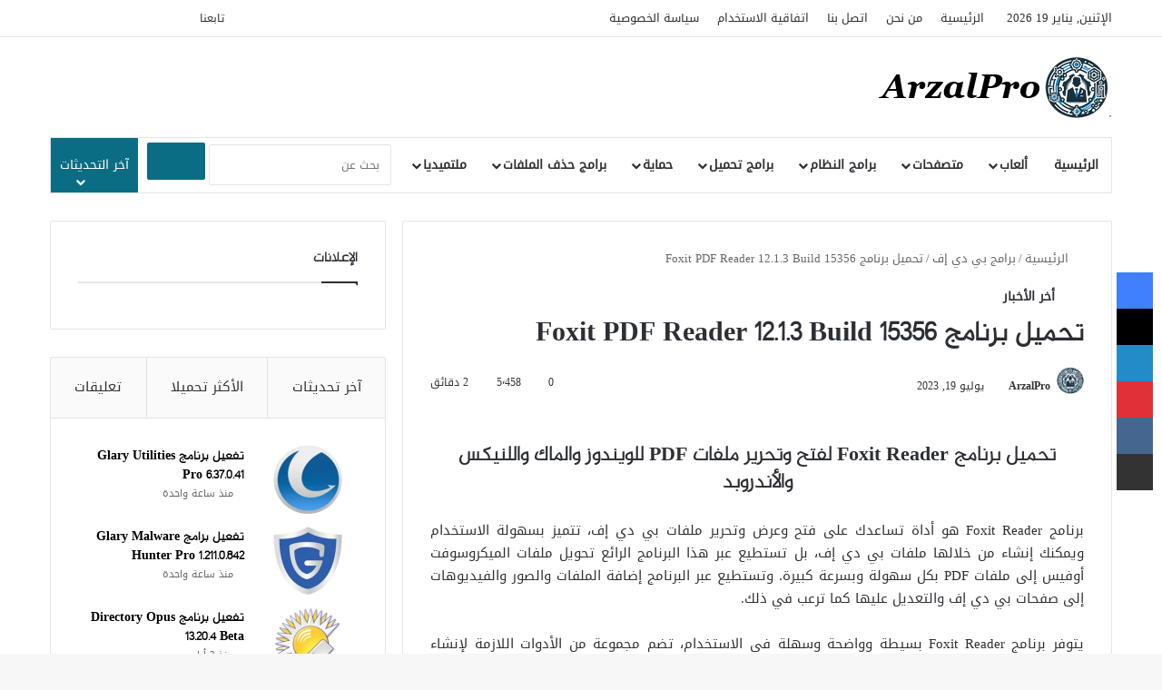

--- FILE ---
content_type: text/html; charset=UTF-8
request_url: https://www.arzalpro.com/foxit-pdf-reader/
body_size: 44734
content:
<!DOCTYPE html><html dir="rtl" lang="ar" class="" data-skin="light" prefix="og: http://ogp.me/ns#"><head><script data-no-optimize="1">var litespeed_docref=sessionStorage.getItem("litespeed_docref");litespeed_docref&&(Object.defineProperty(document,"referrer",{get:function(){return litespeed_docref}}),sessionStorage.removeItem("litespeed_docref"));</script>  <script type="litespeed/javascript" data-src="https://www.googletagmanager.com/gtag/js?id=UA-245606627-1"></script> <script type="litespeed/javascript">window.dataLayer=window.dataLayer||[];function gtag(){dataLayer.push(arguments)}
gtag('js',new Date());gtag('config','UA-245606627-1')</script>  <script type="litespeed/javascript" data-src="https://www.googletagmanager.com/gtag/js?id=G-FV8DWM7JM6"></script> <script type="litespeed/javascript">window.dataLayer=window.dataLayer||[];function gtag(){dataLayer.push(arguments)}
gtag('js',new Date());gtag('config','G-FV8DWM7JM6')</script> <link data-asynced="1" as="style" onload="this.onload=null;this.rel='stylesheet'"  href='//maxcdn.bootstrapcdn.com/font-awesome/4.5.0/css/font-awesome.min.css' rel='preload'/><meta charset="UTF-8" /><link rel="profile" href="https://gmpg.org/xfn/11" /><title>تحميل برنامج Foxit PDF Reader 12.1.3 Build 15356 - ArzalPro</title><meta http-equiv='x-dns-prefetch-control' content='on'><link rel='dns-prefetch' href='//cdnjs.cloudflare.com' /><link rel='dns-prefetch' href='//ajax.googleapis.com' /><link rel='dns-prefetch' href='//fonts.googleapis.com' /><link rel='dns-prefetch' href='//fonts.gstatic.com' /><link rel='dns-prefetch' href='//s.gravatar.com' /><link rel='dns-prefetch' href='//www.google-analytics.com' /><meta name='robots' content='index, max-snippet:-1, max-image-preview:large, max-video-preview:-1, follow' /><link rel="canonical" href="https://www.arzalpro.com/foxit-pdf-reader/" /><meta name="description" content="تحميل برنامج Foxit Reader لفتح وتحرير ملفات PDF للويندوز والماك واللنيكس والأندروبد"><script type="application/ld+json">{"@context":"https://schema.org","@type":"Organization","@id":"https://www.arzalpro.com/#","name":"","url":"https://www.arzalpro.com","logo":{"@type":"ImageObject","@id":"https://www.arzalpro.com/#logo","inLanguage":"ar"},"description":"ArzalPro","sameAs":["https://x.com/"]}</script><meta property="og:url" content="https://www.arzalpro.com/foxit-pdf-reader/" /><meta property="og:site_name" content="ArzalPro" /><meta property="og:locale" content="ar" /><meta property="og:type" content="article" /><meta property="og:title" content="تحميل برنامج Foxit PDF Reader 12.1.3 Build 15356 - ArzalPro" /><meta property="og:description" content="تحميل برنامج Foxit Reader لفتح وتحرير ملفات PDF للويندوز والماك واللنيكس والأندروبد" /><meta property="og:image" content="https://www.arzalpro.com/wp-content/uploads/2023/07/Foxit-PDF-Reader-1.webp" /><meta property="og:secure_url" content="https://www.arzalpro.com/wp-content/uploads/2023/07/Foxit-PDF-Reader-1.webp" /><meta property="og:image:height" content="426" /><meta property="og:image:width" content="640" /><meta name="twitter:card" content="summary"/><meta name="twitter:locale" content="ar"/><meta name="twitter:title"  content="تحميل برنامج Foxit PDF Reader 12.1.3 Build 15356 - ArzalPro"/><meta name="twitter:description" content="تحميل برنامج Foxit Reader لفتح وتحرير ملفات PDF للويندوز والماك واللنيكس والأندروبد"/><meta name="twitter:url" content="https://www.arzalpro.com/foxit-pdf-reader/"/><meta name="twitter:image" content="https://www.arzalpro.com/wp-content/uploads/2023/07/Foxit-PDF-Reader-1.webp"/><link rel='dns-prefetch' href='//www.fontstatic.com' /><link rel="alternate" type="application/rss+xml" title="ArzalPro &laquo; الخلاصة" href="https://www.arzalpro.com/feed/" /><link rel="alternate" type="application/rss+xml" title="ArzalPro &laquo; خلاصة التعليقات" href="https://www.arzalpro.com/comments/feed/" /> <script type="litespeed/javascript">try{if('undefined'!=typeof localStorage){var tieSkin=localStorage.getItem('tie-skin')}
var html=document.getElementsByTagName('html')[0].classList,htmlSkin='light';if(html.contains('dark-skin')){htmlSkin='dark'}
if(tieSkin!=null&&tieSkin!=htmlSkin){html.add('tie-skin-inverted');var tieSkinInverted=!0}
if(tieSkin=='dark'){html.add('dark-skin')}else if(tieSkin=='light'){html.remove('dark-skin')}}catch(e){console.log(e)}</script> <link rel="alternate" type="application/rss+xml" title="ArzalPro &laquo; تحميل برنامج Foxit PDF Reader 12.1.3 Build 15356 خلاصة التعليقات" href="https://www.arzalpro.com/foxit-pdf-reader/feed/" /><style type="text/css">:root{				
			--tie-preset-gradient-1: linear-gradient(135deg, rgba(6, 147, 227, 1) 0%, rgb(155, 81, 224) 100%);
			--tie-preset-gradient-2: linear-gradient(135deg, rgb(122, 220, 180) 0%, rgb(0, 208, 130) 100%);
			--tie-preset-gradient-3: linear-gradient(135deg, rgba(252, 185, 0, 1) 0%, rgba(255, 105, 0, 1) 100%);
			--tie-preset-gradient-4: linear-gradient(135deg, rgba(255, 105, 0, 1) 0%, rgb(207, 46, 46) 100%);
			--tie-preset-gradient-5: linear-gradient(135deg, rgb(238, 238, 238) 0%, rgb(169, 184, 195) 100%);
			--tie-preset-gradient-6: linear-gradient(135deg, rgb(74, 234, 220) 0%, rgb(151, 120, 209) 20%, rgb(207, 42, 186) 40%, rgb(238, 44, 130) 60%, rgb(251, 105, 98) 80%, rgb(254, 248, 76) 100%);
			--tie-preset-gradient-7: linear-gradient(135deg, rgb(255, 206, 236) 0%, rgb(152, 150, 240) 100%);
			--tie-preset-gradient-8: linear-gradient(135deg, rgb(254, 205, 165) 0%, rgb(254, 45, 45) 50%, rgb(107, 0, 62) 100%);
			--tie-preset-gradient-9: linear-gradient(135deg, rgb(255, 203, 112) 0%, rgb(199, 81, 192) 50%, rgb(65, 88, 208) 100%);
			--tie-preset-gradient-10: linear-gradient(135deg, rgb(255, 245, 203) 0%, rgb(182, 227, 212) 50%, rgb(51, 167, 181) 100%);
			--tie-preset-gradient-11: linear-gradient(135deg, rgb(202, 248, 128) 0%, rgb(113, 206, 126) 100%);
			--tie-preset-gradient-12: linear-gradient(135deg, rgb(2, 3, 129) 0%, rgb(40, 116, 252) 100%);
			--tie-preset-gradient-13: linear-gradient(135deg, #4D34FA, #ad34fa);
			--tie-preset-gradient-14: linear-gradient(135deg, #0057FF, #31B5FF);
			--tie-preset-gradient-15: linear-gradient(135deg, #FF007A, #FF81BD);
			--tie-preset-gradient-16: linear-gradient(135deg, #14111E, #4B4462);
			--tie-preset-gradient-17: linear-gradient(135deg, #F32758, #FFC581);

			
					--main-nav-background: #FFFFFF;
					--main-nav-secondry-background: rgba(0,0,0,0.03);
					--main-nav-primary-color: #0088ff;
					--main-nav-contrast-primary-color: #FFFFFF;
					--main-nav-text-color: #2c2f34;
					--main-nav-secondry-text-color: rgba(0,0,0,0.5);
					--main-nav-main-border-color: rgba(0,0,0,0.1);
					--main-nav-secondry-border-color: rgba(0,0,0,0.08);
				
			}</style><link rel="alternate" title="oEmbed (JSON)" type="application/json+oembed" href="https://www.arzalpro.com/wp-json/oembed/1.0/embed?url=https%3A%2F%2Fwww.arzalpro.com%2Ffoxit-pdf-reader%2F" /><link rel="alternate" title="oEmbed (XML)" type="text/xml+oembed" href="https://www.arzalpro.com/wp-json/oembed/1.0/embed?url=https%3A%2F%2Fwww.arzalpro.com%2Ffoxit-pdf-reader%2F&#038;format=xml" /><meta property="og:title" content="تحميل برنامج Foxit PDF Reader 12.1.3 Build 15356 - ArzalPro" /><meta property="og:type" content="article" /><meta property="og:description" content="تحميل برنامج Foxit Reader لفتح وتحرير ملفات PDF للويندوز والماك واللنيكس والأندروبد برنامج Foxit Rea" /><meta property="og:url" content="https://www.arzalpro.com/foxit-pdf-reader/" /><meta property="og:site_name" content="ArzalPro" /><meta property="og:image" content="https://www.arzalpro.com/wp-content/uploads/2023/07/Foxit-PDF-Reader-1.webp" /><meta name="viewport" content="width=device-width, initial-scale=1.0" /><style id='wp-img-auto-sizes-contain-inline-css' type='text/css'>img:is([sizes=auto i],[sizes^="auto," i]){contain-intrinsic-size:3000px 1500px}
/*# sourceURL=wp-img-auto-sizes-contain-inline-css */</style><style id="litespeed-ccss">:root{--tie-preset-gradient-1:linear-gradient(135deg, rgba(6, 147, 227, 1) 0%, rgb(155, 81, 224) 100%);--tie-preset-gradient-2:linear-gradient(135deg, rgb(122, 220, 180) 0%, rgb(0, 208, 130) 100%);--tie-preset-gradient-3:linear-gradient(135deg, rgba(252, 185, 0, 1) 0%, rgba(255, 105, 0, 1) 100%);--tie-preset-gradient-4:linear-gradient(135deg, rgba(255, 105, 0, 1) 0%, rgb(207, 46, 46) 100%);--tie-preset-gradient-5:linear-gradient(135deg, rgb(238, 238, 238) 0%, rgb(169, 184, 195) 100%);--tie-preset-gradient-6:linear-gradient(135deg, rgb(74, 234, 220) 0%, rgb(151, 120, 209) 20%, rgb(207, 42, 186) 40%, rgb(238, 44, 130) 60%, rgb(251, 105, 98) 80%, rgb(254, 248, 76) 100%);--tie-preset-gradient-7:linear-gradient(135deg, rgb(255, 206, 236) 0%, rgb(152, 150, 240) 100%);--tie-preset-gradient-8:linear-gradient(135deg, rgb(254, 205, 165) 0%, rgb(254, 45, 45) 50%, rgb(107, 0, 62) 100%);--tie-preset-gradient-9:linear-gradient(135deg, rgb(255, 203, 112) 0%, rgb(199, 81, 192) 50%, rgb(65, 88, 208) 100%);--tie-preset-gradient-10:linear-gradient(135deg, rgb(255, 245, 203) 0%, rgb(182, 227, 212) 50%, rgb(51, 167, 181) 100%);--tie-preset-gradient-11:linear-gradient(135deg, rgb(202, 248, 128) 0%, rgb(113, 206, 126) 100%);--tie-preset-gradient-12:linear-gradient(135deg, rgb(2, 3, 129) 0%, rgb(40, 116, 252) 100%);--tie-preset-gradient-13:linear-gradient(135deg, #4D34FA, #ad34fa);--tie-preset-gradient-14:linear-gradient(135deg, #0057FF, #31B5FF);--tie-preset-gradient-15:linear-gradient(135deg, #FF007A, #FF81BD);--tie-preset-gradient-16:linear-gradient(135deg, #14111E, #4B4462);--tie-preset-gradient-17:linear-gradient(135deg, #F32758, #FFC581);--main-nav-background:#FFFFFF;--main-nav-secondry-background:rgba(0,0,0,0.03);--main-nav-primary-color:#0088ff;--main-nav-contrast-primary-color:#FFFFFF;--main-nav-text-color:#2c2f34;--main-nav-secondry-text-color:rgba(0,0,0,0.5);--main-nav-main-border-color:rgba(0,0,0,0.1);--main-nav-secondry-border-color:rgba(0,0,0,0.08)}.wp-block-image img{box-sizing:border-box;height:auto;max-width:100%;vertical-align:bottom}.wp-block-image .aligncenter{display:table}.wp-block-image .aligncenter{margin-left:auto;margin-right:auto}.wp-block-image figure{margin:0}ul{box-sizing:border-box}.entry-content{counter-reset:footnotes}:root{--wp--preset--font-size--normal:16px;--wp--preset--font-size--huge:42px}.has-text-align-center{text-align:center}.aligncenter{clear:both}.screen-reader-text{border:0;clip-path:inset(50%);height:1px;margin:-1px;overflow:hidden;padding:0;position:absolute;width:1px;word-wrap:normal!important}html :where(img[class*=wp-image-]){height:auto;max-width:100%}:where(figure){margin:0 0 1em}.wp-block-image{margin:0 0 1em}:root{--wp--preset--aspect-ratio--square:1;--wp--preset--aspect-ratio--4-3:4/3;--wp--preset--aspect-ratio--3-4:3/4;--wp--preset--aspect-ratio--3-2:3/2;--wp--preset--aspect-ratio--2-3:2/3;--wp--preset--aspect-ratio--16-9:16/9;--wp--preset--aspect-ratio--9-16:9/16;--wp--preset--color--black:#000000;--wp--preset--color--cyan-bluish-gray:#abb8c3;--wp--preset--color--white:#ffffff;--wp--preset--color--pale-pink:#f78da7;--wp--preset--color--vivid-red:#cf2e2e;--wp--preset--color--luminous-vivid-orange:#ff6900;--wp--preset--color--luminous-vivid-amber:#fcb900;--wp--preset--color--light-green-cyan:#7bdcb5;--wp--preset--color--vivid-green-cyan:#00d084;--wp--preset--color--pale-cyan-blue:#8ed1fc;--wp--preset--color--vivid-cyan-blue:#0693e3;--wp--preset--color--vivid-purple:#9b51e0;--wp--preset--color--global-color:#0b6d83;--wp--preset--gradient--vivid-cyan-blue-to-vivid-purple:linear-gradient(135deg,rgba(6,147,227,1) 0%,rgb(155,81,224) 100%);--wp--preset--gradient--light-green-cyan-to-vivid-green-cyan:linear-gradient(135deg,rgb(122,220,180) 0%,rgb(0,208,130) 100%);--wp--preset--gradient--luminous-vivid-amber-to-luminous-vivid-orange:linear-gradient(135deg,rgba(252,185,0,1) 0%,rgba(255,105,0,1) 100%);--wp--preset--gradient--luminous-vivid-orange-to-vivid-red:linear-gradient(135deg,rgba(255,105,0,1) 0%,rgb(207,46,46) 100%);--wp--preset--gradient--very-light-gray-to-cyan-bluish-gray:linear-gradient(135deg,rgb(238,238,238) 0%,rgb(169,184,195) 100%);--wp--preset--gradient--cool-to-warm-spectrum:linear-gradient(135deg,rgb(74,234,220) 0%,rgb(151,120,209) 20%,rgb(207,42,186) 40%,rgb(238,44,130) 60%,rgb(251,105,98) 80%,rgb(254,248,76) 100%);--wp--preset--gradient--blush-light-purple:linear-gradient(135deg,rgb(255,206,236) 0%,rgb(152,150,240) 100%);--wp--preset--gradient--blush-bordeaux:linear-gradient(135deg,rgb(254,205,165) 0%,rgb(254,45,45) 50%,rgb(107,0,62) 100%);--wp--preset--gradient--luminous-dusk:linear-gradient(135deg,rgb(255,203,112) 0%,rgb(199,81,192) 50%,rgb(65,88,208) 100%);--wp--preset--gradient--pale-ocean:linear-gradient(135deg,rgb(255,245,203) 0%,rgb(182,227,212) 50%,rgb(51,167,181) 100%);--wp--preset--gradient--electric-grass:linear-gradient(135deg,rgb(202,248,128) 0%,rgb(113,206,126) 100%);--wp--preset--gradient--midnight:linear-gradient(135deg,rgb(2,3,129) 0%,rgb(40,116,252) 100%);--wp--preset--font-size--small:13px;--wp--preset--font-size--medium:20px;--wp--preset--font-size--large:36px;--wp--preset--font-size--x-large:42px;--wp--preset--spacing--20:0.44rem;--wp--preset--spacing--30:0.67rem;--wp--preset--spacing--40:1rem;--wp--preset--spacing--50:1.5rem;--wp--preset--spacing--60:2.25rem;--wp--preset--spacing--70:3.38rem;--wp--preset--spacing--80:5.06rem;--wp--preset--shadow--natural:6px 6px 9px rgba(0, 0, 0, 0.2);--wp--preset--shadow--deep:12px 12px 50px rgba(0, 0, 0, 0.4);--wp--preset--shadow--sharp:6px 6px 0px rgba(0, 0, 0, 0.2);--wp--preset--shadow--outlined:6px 6px 0px -3px rgba(255, 255, 255, 1), 6px 6px rgba(0, 0, 0, 1);--wp--preset--shadow--crisp:6px 6px 0px rgba(0, 0, 0, 1)}:root{--brand-color:#0669ff;--dark-brand-color:#0051cc;--bright-color:#FFF;--base-color:#2c2f34}html{-ms-touch-action:manipulation;touch-action:manipulation;-webkit-text-size-adjust:100%;-ms-text-size-adjust:100%}article,aside,figure,header,nav{display:block}a{background-color:#fff0}strong{font-weight:inherit}strong{font-weight:600}img{border-style:none}figure{margin:1em 0}button,input{font:inherit}button,input{overflow:visible}button,input{margin:0}button{text-transform:none}[type=submit],button{-webkit-appearance:button}button::-moz-focus-inner,input::-moz-focus-inner{border:0;padding:0}button:-moz-focusring,input:-moz-focusring{outline:1px dotted ButtonText}[type=checkbox]{box-sizing:border-box;padding:0}[type=search]{-webkit-appearance:textfield}[type=search]::-webkit-search-cancel-button,[type=search]::-webkit-search-decoration{-webkit-appearance:none}*{padding:0;margin:0;list-style:none;border:0;outline:none;box-sizing:border-box}:after,:before{box-sizing:border-box}body{background:#F7F7F7;color:var(--base-color);font-family:-apple-system,BlinkMacSystemFont,"Segoe UI",Roboto,Oxygen,Oxygen-Sans,Ubuntu,Cantarell,"Helvetica Neue","Open Sans",Arial,sans-serif;font-size:13px;line-height:21px}.the-subtitle,h1,h2,h3{line-height:1.4;font-weight:600}h1{font-size:41px;font-weight:700}h2{font-size:27px}h3{font-size:23px}.the-subtitle{font-size:17px}a{color:var(--base-color);text-decoration:none}img{max-width:100%;height:auto}p{line-height:1.7}.screen-reader-text{clip:rect(1px,1px,1px,1px);position:absolute!important;height:1px;width:1px;overflow:hidden}.stream-item{text-align:center;position:relative;z-index:2;margin:20px 0;padding:0}@media (max-width:991px){.has-header-ad.has-header-below-ad .stream-item-below-header{margin-top:0}}@media (max-width:991px){.header-layout-3.has-normal-width-logo .stream-item-top{clear:both}}.tie-icon:before,[class*=" tie-icon-"],[class^=tie-icon-]{font-family:"tiefonticon"!important;speak:never;font-style:normal;font-weight:400;font-variant:normal;text-transform:none;line-height:1;-webkit-font-smoothing:antialiased;-moz-osx-font-smoothing:grayscale;display:inline-block}body.tie-no-js .comp-sub-menu,body.tie-no-js .menu-sub-content,body.tie-no-js a.remove{display:none!important}body.tie-no-js .tie-icon:before,body.tie-no-js [class*=" tie-icon-"],body.tie-no-js [class^=tie-icon-]{visibility:hidden!important}body.tie-no-js [class*=" tie-icon-"]:before,body.tie-no-js [class^=tie-icon-]:before{content:""}#autocomplete-suggestions,.tie-popup{display:none}.container{margin-right:auto;margin-left:auto;padding-left:15px;padding-right:15px}.container:after{content:"";display:table;clear:both}@media (min-width:768px){.container{width:100%}}@media (min-width:1200px){.container{max-width:1200px}}.tie-row{margin-left:-15px;margin-right:-15px}.tie-row:after{content:"";display:table;clear:both}.tie-col-md-4,.tie-col-md-8,.tie-col-xs-12{position:relative;min-height:1px;padding-left:15px;padding-right:15px}.tie-col-xs-12{float:left}.tie-col-xs-12{width:100%}@media (min-width:992px){.tie-col-md-4,.tie-col-md-8{float:left}.tie-col-md-4{width:33.3333333333%}.tie-col-md-8{width:66.6666666667%}}.tie-alignleft{float:left}.tie-alignright{float:right}.fullwidth{width:100%!important}.aligncenter{clear:both;display:block;margin:0 auto 1.75em;text-align:center;margin-left:auto;margin-right:auto;margin-top:6px;margin-bottom:6px}.clearfix:after,.clearfix:before{content:" ";display:block;height:0;overflow:hidden}.clearfix:after{clear:both}#tie-wrapper,.tie-container{height:100%;min-height:650px}.tie-container{position:relative;overflow:hidden}#tie-wrapper{background:#fff;position:relative;z-index:108;height:100%;margin:0 auto}.container-wrapper{background:#fff;border:1px solid rgb(0 0 0/.1);border-radius:2px;padding:30px}#content{margin-top:30px}@media (max-width:991px){#content{margin-top:15px}}.site-content{-ms-word-wrap:break-word;word-wrap:break-word}.theme-header{background:#fff;position:relative;z-index:999}.theme-header:after{content:"";display:table;clear:both}#menu-components-wrap{display:flex;justify-content:space-between;width:100%;flex-wrap:wrap}.logo-row{position:relative}#logo{margin-top:40px;margin-bottom:40px;display:block;float:left}#logo img{vertical-align:middle}#logo a{display:inline-block}#tie-logo-inverted{display:none}@media (max-width:991px){#theme-header.has-normal-width-logo #logo{margin:14px 0!important;text-align:left;line-height:1}#theme-header.has-normal-width-logo #logo img{width:auto;height:auto;max-width:190px}}@media (max-width:479px){#theme-header.has-normal-width-logo #logo img{max-width:160px;max-height:60px!important}}@media (max-width:991px){#theme-header.mobile-header-default:not(.header-layout-1) #logo{flex-grow:10}}.components{display:flex;align-items:center;justify-content:end}.components>li{position:relative}.components>li>a{display:block;position:relative;width:30px;text-align:center;font-size:16px;white-space:nowrap}.components a.follow-btn{width:auto;padding-left:15px;padding-right:15px;overflow:hidden;font-size:12px}@media (max-width:991px){.logo-container{border-width:0;display:flex;flex-flow:row nowrap;align-items:center;justify-content:space-between}}.mobile-header-components{display:none;z-index:10;height:30px;line-height:30px;flex-wrap:nowrap;flex:1 1 0%}.mobile-header-components .components{float:none;display:flex!important;justify-content:stretch}.mobile-header-components .components li.custom-menu-link{display:inline-block;float:none}.mobile-header-components .components li.custom-menu-link>a{width:20px;padding-bottom:15px}.mobile-header-components [class^=tie-icon-]{font-size:18px;width:20px;height:20px;vertical-align:middle}.mobile-header-components .tie-mobile-menu-icon{font-size:20px}.mobile-header-components .nav-icon{display:inline-block;width:20px;height:2px;background-color:var(--base-color);position:relative;top:-4px}.mobile-header-components .nav-icon:after,.mobile-header-components .nav-icon:before{position:absolute;right:0;background-color:var(--base-color);content:"";display:block;width:100%;height:100%;transform:translateZ(0);backface-visibility:hidden}.mobile-header-components .nav-icon:before{transform:translateY(-7px)}.mobile-header-components .nav-icon:after{transform:translateY(7px)}#mobile-header-components-area_1 .components li.custom-menu-link>a{margin-right:15px}#mobile-header-components-area_2 .components{flex-direction:row-reverse}#mobile-header-components-area_2 .components li.custom-menu-link>a{margin-left:15px}@media (max-width:991px){.logo-container:after,.logo-container:before{height:1px}#tie-body #mobile-container,.mobile-header-components{display:block}#slide-sidebar-widgets{display:none}}.top-nav{background-color:#fff;position:relative;z-index:10;line-height:40px;border:1px solid rgb(0 0 0/.1);border-width:1px 0;color:var(--base-color);clear:both}.main-nav-below.top-nav-above .top-nav{border-top-width:0}.top-nav a:not(.button):not(:hover){color:var(--base-color)}.topbar-wrapper{display:flex;min-height:40px}.top-nav .tie-alignleft,.top-nav .tie-alignright{flex-grow:1;position:relative}.topbar-today-date{float:left;padding-right:15px;flex-shrink:0}.top-menu .menu a{padding:0 10px}.top-menu .menu li{position:relative}@media (max-width:991px){.theme-header .components,.top-menu,.top-nav:not(.has-breaking-news),.topbar-today-date{display:none}}.main-nav-wrapper{position:relative;z-index:4}.main-nav{background-color:var(--main-nav-background);color:var(--main-nav-primary-color);position:relative;border:1px solid var(--main-nav-main-border-color);border-width:1px 0}.main-menu-wrapper{position:relative}@media (min-width:992px){.header-menu .menu{display:flex}.header-menu .menu a{display:block;position:relative}.header-menu .menu>li>a{white-space:nowrap}.header-menu .menu .sub-menu a{padding:8px 10px}.header-menu .menu ul:not(.sub-menu-columns):not(.sub-menu-columns-item):not(.sub-list):not(.mega-cat-sub-categories):not(.slider-arrow-nav){box-shadow:0 2px 5px rgb(0 0 0/.1)}.header-menu .menu ul li{position:relative}.header-menu .menu ul a{border-width:0 0 1px}#main-nav{z-index:9;line-height:60px}.main-menu .menu>li>a{padding:0 14px;font-size:14px;font-weight:700}.main-menu .menu>li>.menu-sub-content{border-top:2px solid var(--main-nav-primary-color)}.main-menu .menu ul{line-height:20px;z-index:1}.main-menu .menu-sub-content{background:var(--main-nav-background);display:none;padding:15px;width:230px;position:absolute;box-shadow:0 3px 4px rgb(0 0 0/.2)}.main-menu .menu-sub-content a{width:200px}nav.main-nav.menu-style-default .menu>li.tie-current-menu{border-bottom:5px solid var(--main-nav-primary-color);margin-bottom:-5px}nav.main-nav.menu-style-default .menu>li.tie-current-menu>a:after{content:"";width:20px;height:2px;position:absolute;margin-top:17px;left:50%;top:50%;bottom:auto;right:auto;transform:translateX(-50%) translateY(-50%);background:#2c2f34}nav.main-nav.menu-style-solid-bg .menu>li.tie-current-menu>a{background-color:var(--main-nav-primary-color);color:var(--main-nav-contrast-primary-color)}.main-nav .components li a,.main-nav .menu a{color:var(--main-nav-text-color)}.main-nav-light{--main-nav-background:#FFFFFF;--main-nav-secondry-background:rgba(0,0,0,0.03);--main-nav-primary-color:var(--brand-color);--main-nav-contrast-primary-color:var(--bright-color);--main-nav-text-color:var(--base-color);--main-nav-secondry-text-color:rgba(0,0,0,0.5);--main-nav-main-border-color:rgba(0,0,0,0.1);--main-nav-secondry-border-color:rgba(0,0,0,0.08)}}@media (min-width:992px){.mega-menu>a:before,header .menu-item-has-children>a:before{content:"";position:absolute;right:10px;top:50%;bottom:auto;transform:translateY(-50%);font-family:"tiefonticon"!important;font-style:normal;font-weight:400;font-variant:normal;text-transform:none;content:"";font-size:11px;line-height:1}.menu .mega-menu:not(.is-icon-only)>a,.menu>.menu-item-has-children:not(.is-icon-only)>a{padding-right:25px}}@media (min-width:992px){.main-nav-boxed .main-nav{border-width:0}.main-nav-boxed .main-menu-wrapper{float:left;width:100%;background-color:var(--main-nav-background);padding-right:15px}.main-nav-boxed.main-nav-light .main-menu-wrapper{border:1px solid var(--main-nav-main-border-color)}}.main-nav-boxed .main-nav:not(.fixed-nav){background:transparent!important}@media only screen and (min-width:992px) and (max-width:1100px){.main-nav .menu>li:not(.is-icon-only)>a{padding-left:7px;padding-right:7px}.main-nav .menu>li:not(.is-icon-only)>a:before{display:none}}@media (max-width:991px){#tie-wrapper header#theme-header{box-shadow:none;background:transparent!important}.logo-container{border-width:0;box-shadow:0 3px 7px 0 rgb(0 0 0/.1)}.logo-container{background-color:#fff}.header-layout-3 .main-nav-wrapper{display:none}.main-menu-wrapper .main-menu-wrap{width:100%}}.comp-sub-menu{display:none;position:absolute;z-index:1;right:0;width:250px;overflow:hidden;padding:20px;background:#fff;box-shadow:0 2px 5px rgb(0 0 0/.1);box-sizing:content-box}.comp-sub-menu li{position:relative;width:100%}.comp-sub-menu.dropdown-social-icons{width:160px;padding:0;margin:0;line-height:35px}.comp-sub-menu.dropdown-social-icons li{margin:0}.comp-sub-menu.dropdown-social-icons a{display:block;font-size:13px}.comp-sub-menu.dropdown-social-icons a span{color:var(--base-color)}.comp-sub-menu.dropdown-social-icons a .tie-social-icon{width:35px;text-align:center;display:inline-block}.comp-sub-menu.dropdown-social-icons li:last-child{border-bottom:0}@media (max-width:767px){.magazine1:not(.has-builder):not(.error404) .main-content,.magazine1:not(.has-builder):not(.error404) .sidebar{padding-left:0;padding-right:0}}input{border:1px solid rgb(0 0 0/.1);color:var(--base-color);font-size:13px;outline:none;padding:10px 12px;line-height:23px;border-radius:2px;max-width:100%;background-color:#fff0}input:not([type=checkbox]):not([type=radio]){appearance:none;outline:none}@media (max-width:767px){input:not([type=submit]){font-size:16px!important}}.button,[type=submit]{width:auto;position:relative;background-color:var(--tie-buttons-color,var(--brand-color));color:var(--tie-buttons-text,var(--bright-color));border-radius:var(--tie-buttons-radius,2px);border:var(--tie-buttons-border-width,0) solid var(--tie-buttons-border-color,var(--brand-color));padding:10px 25px;margin:0;font-weight:600;font-size:14px;display:inline-block;text-align:center;line-height:21px;text-decoration:none;vertical-align:middle;appearance:none}@media (min-width:992px){.sidebar-left .main-content{float:right;padding-left:5px}.sidebar-left .sidebar{float:left}.sidebar-left.magazine1 .main-content{padding-left:3px}}.post-thumb{position:relative;height:100%;display:block;backface-visibility:hidden;transform:rotate(0)}.post-thumb img{width:100%;display:block}.post-thumb-overlay-wrap{position:absolute;width:100%;height:100%;overflow:hidden}.post-thumb-overlay{position:absolute;width:100%;height:100%;z-index:3;background:rgb(35 38 42/.8);transform:scale(1.5);opacity:0}.post-thumb-overlay .tie-media-icon{position:absolute;left:50%;top:50%;bottom:auto;right:auto;transform:translateX(-50%) translateY(-50%);color:#fff;text-align:center;font-size:32px;z-index:8}.post-thumb-overlay .tie-media-icon:before{height:32px;width:32px;content:""}.post-meta{margin:10px 0 8px;font-size:12px;overflow:hidden}.post-meta,.post-meta a:not(:hover){color:#666}.post-meta .meta-item{margin-right:8px;display:inline-block}.post-meta .meta-item.tie-icon:before{padding-right:3px}.post-meta .meta-item.date:before{content:""}.post-meta .meta-item.meta-comment:before{content:""}.post-meta .tie-alignright .meta-item:last-child{margin:0!important}@media (max-width:767px){.entry-header .post-meta>div,.entry-header .post-meta>span,.main-content .post-meta>div,.main-content .post-meta>span{float:left}}.very-hot{color:#f11e1e}#breadcrumb{margin:50px 0 0}#breadcrumb,#breadcrumb a:not(:hover){color:#666}#breadcrumb .delimiter{margin:0 3px;font-style:normal}.entry-header-outer #breadcrumb{margin:0 0 20px;padding:0}@media (max-width:767px){.single-post #breadcrumb .current,.single-post #breadcrumb em:last-of-type{display:none}}.author-avatar{display:block}.author-avatar img{border-radius:50%;max-width:111px;object-fit:cover;aspect-ratio:1}.social-icons-item{float:right;margin-left:6px;position:relative}.social-icons-item .social-link span{color:var(--base-color);line-height:unset}.social-icons-widget .social-icons-item .social-link{width:24px;height:24px;line-height:24px;padding:0;display:block;text-align:center;border-radius:2px}.social-icons-item .facebook-social-icon{background-color:#4080FF!important}.social-icons-item .facebook-social-icon span{color:#4080FF}.social-icons-item .twitter-social-icon{background-color:#000!important}.social-icons-item .twitter-social-icon span{color:#000}.social-icons-item .youtube-social-icon{background-color:#ef4e41!important}.social-icons-item .youtube-social-icon span{color:#ef4e41}ul:not(.solid-social-icons) .social-icons-item a:not(:hover){background-color:transparent!important}.solid-social-icons .social-link{background-color:var(--base-color)}.dark-skin .solid-social-icons .social-link{background-color:#27292d;border-color:#27292d}.solid-social-icons .social-link span{color:#ffffff!important}.trending-post.tie-icon-bolt{width:22px;height:22px;line-height:22px;text-align:center;font-size:12px;background:#F64E4E;color:#fff;border-radius:100%;z-index:4;display:inline-block}.entry-header{padding:30px 30px 0;margin-bottom:20px}@media (max-width:991px){.entry-header{padding:20px 20px 0}}.entry{line-height:1.7;font-size:15px}.entry p{margin-bottom:25px;line-height:1.7}@media (max-width:767px){.container-wrapper,.entry-content{padding:20px 15px}}.tabs{max-height:75px;width:100%;padding:0;border:1px solid rgb(0 0 0/.1);border-width:0 0 1px;display:flex;flex-flow:row wrap}.tabs li{display:inline-block;position:relative;padding:0!important}.tabs a{background:rgb(0 0 0/.02);display:block;text-align:center;border:1px solid rgb(0 0 0/.1);border-width:0 1px 1px 0;font-size:15px}.tabs a:not(:hover){color:var(--base-color)}.tabs>li>a{line-height:65px;padding:0 15px;border-bottom-color:#fff0}.tab-content{padding:30px;display:none}.tab-content{position:relative}@media (max-width:767px){.tab-content{padding:20px}}.tab-content-elements li{opacity:0}.tab-content:not(.is-not-active):first-of-type{display:block}.tab-content:not(.is-not-active):first-of-type .tab-content-elements li{opacity:1}.tabs-container-wrapper{padding:0!important}.normal-side .tabs{display:flex}.normal-side .tabs li{flex-grow:1}.normal-side .tabs a{overflow:hidden;text-overflow:ellipsis;white-space:nowrap;padding:0 10px!important}.normal-side .tabs li:last-child a{border-right-width:0}@media (max-width:320px){.normal-side .tabs{max-height:none;border-bottom:0}.normal-side .tabs li{display:block;width:100%;float:none}.normal-side .tabs a{border-bottom-color:rgb(0 0 0/.1);border-width:0 0 1px}}.block-head-1 .the-global-title{position:relative;font-size:17px;padding:0 0 15px;border-bottom:2px solid rgb(0 0 0/.1);margin-bottom:20px}.block-head-1 .the-global-title:after{content:"";background:#2c2f34;width:40px;height:2px;position:absolute;bottom:-2px;left:0}.block-head-1 .the-global-title:before{content:"";width:0;height:0;position:absolute;bottom:-5px;left:0;border-left:0;border-right:5px solid #fff0;border-top:5px solid #2c2f34}.side-aside{position:fixed;top:0;z-index:111;visibility:hidden;width:350px;max-width:100%;height:100%;background:#FFF;background-repeat:no-repeat;background-position:center top;background-size:cover;overflow-y:auto}@media (min-width:992px){.side-aside{right:0;transform:translate(350px,0)}}.site-footer .widget-title-icon{display:none}.dark-skin{--lazyload-loading-color:#161717}.dark-skin{background-color:var(--tie-dark-skin-bg-main,#1f2024);color:#fff}.dark-skin input:not([type=submit]){color:#ccc}.dark-skin a:not(:hover){color:#fff}.dark-skin input:not([type=submit]){border-color:rgb(255 255 255/.1)}.dark-skin .widget-title-icon{color:#ccc}.sidebar .container-wrapper{margin-bottom:30px}@media (max-width:991px){.sidebar .container-wrapper{margin-bottom:15px}}@media (max-width:991px){.has-sidebar .sidebar{margin-top:15px}}.widget-title{position:relative}.widget-title .the-subtitle{font-size:15px;min-height:15px}.widget-title-icon{position:absolute;right:0;top:1px;color:#b9bec3;font-size:15px}.widget-title-icon:before{content:""}.post-widget-body{padding-left:125px}.post-widget-body .post-title{font-size:14px;line-height:1.4;margin-bottom:5px}.post-widget-thumbnail{float:left;margin-right:15px;position:relative}.post-widget-thumbnail img.tie-small-image{width:110px}.widget li{padding:6px 0}.widget li:first-child{padding-top:0}.widget li:last-child{padding-bottom:0;border-bottom:0}.widget li:after{clear:both;display:table;content:""}.widget .post-meta{margin:2px 0 0;font-size:11px;line-height:17px}.posts-list .widget-title-icon:before{content:""}form.search-form{overflow:auto;position:relative;width:100%;margin-top:10px}.search-field{float:left;width:73%;padding:8px 15px}.search-submit[type=submit]{float:right;padding:10px 5px;margin-left:2%;width:25%}.widget_text .textwidget{overflow:hidden}.login-widget .widget-title-icon:before{content:""}.login-widget form input[type=password],.login-widget form input[type=text]{width:100%;float:none;margin-bottom:15px}.login-widget .pass-container{position:relative}.login-widget .pass-container input[type=password]{padding-right:70px}.login-widget .forget-text{position:absolute;right:15px;line-height:45px;top:0;font-size:12px}.login-widget .forget-text:not(:hover){color:#666}.login-widget .rememberme{display:block;margin-bottom:15px}.tab-content-comments .post-widget-body{padding-left:80px}li.widget-post-list{padding:7px 0;position:relative}.social-icons-widget ul{margin:0-3px}.social-icons-widget .social-icons-item{float:left;margin:3px;border-bottom:0;padding:0}.social-icons-widget .social-icons-item .social-link{width:40px;height:40px;line-height:40px;font-size:18px}@media (max-width:479px){.social-icons-widget .social-icons-item{float:none;display:inline-block}}@media (min-width:992px){.mega-menu .mega-menu-block{left:0;width:100%;padding:30px}.sub-menu-columns{margin:0-15px;display:flex;flex-direction:row;flex-wrap:wrap}li.mega-link-column{margin-bottom:10px;padding:0 15px;flex-basis:50%}.mega-links-3col .mega-link-column{flex-basis:33.3333333333%}.mega-menu .post-box-title{line-height:1.4}.mega-menu a.mega-menu-link{font-size:14px;font-weight:500;border:0;display:block}.mega-menu .post-thumb{margin-bottom:10px}.main-menu .mega-cat-wrapper{overflow:hidden;height:auto;clear:both}.main-menu .mega-ajax-content{min-height:200px;position:relative}.main-menu .mega-recent-featured .mega-ajax-content{min-height:325px}.main-menu .mega-cat .mega-menu-content{clear:both}.main-menu .mega-cat .mega-menu-block{padding:0}.main-menu .mega-cat-content{padding:30px}.main-menu .horizontal-posts{width:100%}.main-menu .mega-recent-featured>.menu-sub-content{overflow:hidden}.main-menu .mega-recent-featured .mega-menu-content{float:right;position:relative;min-height:30px;width:100%}}@media (min-width:992px){.theme-header .logo-row>div{height:auto!important}.header-layout-3 .stream-item-top-wrapper{float:right}}#menu-featured-posts{position:static}.menu-featured-posts-title{height:auto;width:auto!important;line-height:inherit;position:relative;color:var(--main-nav-contrast-primary-color)!important;background-color:var(--main-nav-primary-color);display:flex!important;padding:0 10px;flex-flow:row;justify-content:center;margin-left:10px}.main-nav-boxed .menu-featured-posts-title{margin-right:-15px}.menu-featured-posts-title:before{bottom:2%!important;top:auto!important;right:50%!important;margin-right:-4px}.menu-featured-posts-title strong{font-size:34px;font-weight:900}.menu-featured-posts-title span{font-size:14px;clear:both;display:block;line-height:1}.menu-featured-posts-words{justify-content:center;display:flex;flex-flow:column;text-transform:uppercase}#menu-featured-posts .comp-sub-menu{border-top:2px solid var(--main-nav-primary-color);width:100%;box-sizing:border-box;padding:30px 30px 20px}#menu-featured-posts .comp-sub-menu li{float:left;border:none;padding:0 10px}#mobile-container{display:none;padding:10px 30px 30px}#mobile-menu{margin-bottom:20px;position:relative;padding-top:15px}#mobile-social-icons{margin-bottom:15px}#mobile-social-icons ul{text-align:center;overflow:hidden}#mobile-social-icons ul .social-icons-item{float:none;display:inline-block}#mobile-social-icons .social-icons-item{margin:0}#mobile-social-icons .social-icons-item .social-link{background:#fff0;border:none}#mobile-search .search-form{overflow:hidden;position:relative}#mobile-search .search-form:after{position:absolute;content:"";font-family:"tiefonticon";top:4px;right:10px;line-height:30px;width:30px;font-size:16px;border-radius:50%;text-align:center;color:#fff}#mobile-search .search-field{background-color:rgb(0 0 0/.05);border-color:rgb(255 255 255/.1);color:#fff;width:100%;border-radius:50px;padding:7px 45px 7px 20px}#mobile-search .search-submit{background:#fff0;font-size:0;width:35px;height:38px;position:absolute;top:0;right:5px;z-index:1}#mobile-search input::-webkit-input-placeholder{color:rgb(255 255 255/.6)}#mobile-search input::-moz-placeholder{color:rgb(255 255 255/.6)}#mobile-search input:-moz-placeholder{color:rgb(255 255 255/.6)}#mobile-search input:-ms-input-placeholder{color:rgb(255 255 255/.6)}#tie-wrapper:after{position:absolute;z-index:1000;top:-10%;left:-50%;width:0;height:0;background:rgb(0 0 0/.2);content:"";opacity:0}@media (max-width:991px){.side-aside.appear-from-left{left:0;transform:translate(-100%,0)}.side-aside.is-fullwidth{width:100%}}.is-desktop .side-aside .has-custom-scroll{padding:50px 0 0}.side-aside:after{position:absolute;top:0;left:0;width:100%;height:100%;background:rgb(0 0 0/.2);content:"";opacity:1}a.remove{position:absolute;top:0;right:0;display:block;speak:never;-webkit-font-smoothing:antialiased;-moz-osx-font-smoothing:grayscale;width:20px;height:20px;display:block;line-height:20px;text-align:center;font-size:15px}a.remove:before{content:"";font-family:"tiefonticon";color:#e74c3c}a.remove.big-btn{width:25px;height:25px;line-height:25px;font-size:22px}a.remove.light-btn:not(:hover):before{color:#fff}.side-aside a.remove{z-index:1;top:15px;left:50%;right:auto;transform:translateX(-50%)}.side-aside a.remove:not(:hover):before{color:#111}.side-aside.dark-skin a.remove:not(:hover):before{color:#fff}.tie-popup a.remove{transform:scale(.2);opacity:0;top:15px;right:15px;z-index:1}.theiaStickySidebar:after{content:"";display:table;clear:both}.has-custom-scroll,.side-aside{overflow-x:hidden;scrollbar-width:thin}.has-custom-scroll::-webkit-scrollbar,.side-aside::-webkit-scrollbar{width:5px}.has-custom-scroll::-webkit-scrollbar-track,.side-aside::-webkit-scrollbar-track{background:#fff0}.has-custom-scroll::-webkit-scrollbar-thumb,.side-aside::-webkit-scrollbar-thumb{border-radius:20px;background:rgb(0 0 0/.2)}.dark-skin .has-custom-scroll::-webkit-scrollbar-thumb{background:#000}.tie-popup{position:fixed;z-index:99999;left:0;top:0;height:100%;width:100%;background-color:rgb(0 0 0/.5);display:none;perspective:600px}.tie-popup-container{position:relative;z-index:100;width:90%;max-width:420px;margin:10em auto 0;border-radius:2px;box-shadow:0 0 20px rgb(0 0 0/.2);will-change:transform,opacity;transform:scale(.5);opacity:0}.tie-popup-container .login-submit{padding-top:15px;padding-bottom:15px}.tie-popup-container .container-wrapper{padding:60px;background-color:#ffffff!important;border-radius:5px}@media (max-width:479px){.tie-popup-container .container-wrapper{padding:30px}}#tie-popup-adblock .tie-popup-container{max-width:500px}#tie-popup-adblock .container-wrapper{background:#e74c3c!important;text-align:center;color:#fff}#tie-popup-adblock .tie-adblock-icon{font-size:120px;margin-bottom:10px}#tie-popup-adblock .adblock-message{margin-top:10px}.pop-up-live-search{will-change:transform,opacity;transform:scale(.7);opacity:0}.tie-popup-search-wrap::-webkit-input-placeholder{color:#fff}.tie-popup-search-wrap::-moz-placeholder{color:#fff}.tie-popup-search-wrap:-moz-placeholder{color:#fff}.tie-popup-search-wrap:-ms-input-placeholder{color:#fff}.tie-popup-search-wrap form{position:relative;height:80px;margin-bottom:20px}.popup-search-wrap-inner{position:relative;padding:80px 15px 0;margin:0 auto;max-width:800px}input.tie-popup-search-input{width:100%;height:80px;line-height:80px;background:rgb(0 0 0/.7)!important;font-weight:500;font-size:22px;border:0;padding-right:80px;padding-left:30px;color:#fff;border-radius:5px}button.tie-popup-search-submit{font-size:28px;color:#666;position:absolute;right:5px;top:15px;background:transparent!important}#tie-popup-search-mobile .popup-search-wrap-inner{padding-top:50px}#tie-popup-search-mobile input.tie-popup-search-input{height:50px;line-height:1;padding-left:20px;padding-right:50px}#tie-popup-search-mobile button.tie-popup-search-submit{font-size:16px;top:9px;right:0}#autocomplete-suggestions{overflow:auto;padding:20px;color:#eee;position:absolute;display:none;width:370px;z-index:9999;margin-top:15px}.tie-icon-facebook:before{content:""}.tie-icon-search:before{content:""}.tie-icon-author:before{content:""}.tie-icon-plus:before{content:""}.tie-icon-home:before{content:""}.tie-icon-tags:before{content:""}.tie-icon-bookmark:before{content:""}.tie-icon-ban:before{content:""}.tie-icon-random:before{content:""}.tie-icon-phone:before{content:""}.tie-icon-twitter:before{content:""}.tie-icon-navicon:before{content:""}.tie-icon-pinterest:before{content:""}.tie-icon-envelope:before{content:""}.tie-icon-linkedin:before{content:""}.tie-icon-bolt:before{content:""}.tie-icon-angle-down:before{content:""}.tie-icon-youtube:before{content:""}.tie-icon-vk:before{content:""}.tie-icon-reddit:before{content:""}.tie-icon-fire:before{content:""}.tie-icon-moon:before{content:""}.post-content.container-wrapper{padding:0}.entry-header{font-size:45px;line-height:1.2}@media (max-width:767px){.entry-header{font-size:28px}}.entry-header .entry-title{margin-bottom:15px}@media (max-width:767px){.entry-header .entry-title{font-size:28px}}.entry-header .post-is-trending{margin:15px 0 10px;font-size:14px;font-weight:700}.entry-header .trending-post{margin-right:5px}.entry-header .post-meta{overflow:inherit;font-size:12px;margin-top:5px;margin-bottom:0;line-height:24px}.entry-header .post-meta .meta-item{margin-right:12px}.entry-header .post-meta,.entry-header .post-meta a:not(:hover){color:#333}.entry-header .post-meta .meta-author{margin:0}.entry-header .post-meta .meta-author a{font-weight:600}.entry-header .post-meta .author-meta+.date:before{content:"•";color:#ccc;margin:0 3px 0 5px;display:inline-block}.entry-header .post-meta .tie-alignright{display:inline}@media (max-width:767px){.entry-header .post-meta{margin-bottom:-8px}.entry-header .post-meta .tie-alignright{float:none}.entry-header .post-meta .meta-item,.entry-header .post-meta .tie-alignright .meta-item:last-child{margin-bottom:8px!important}.entry-header .post-meta>div,.entry-header .post-meta>span{float:initial!important}.entry-header .post-meta .meta-author a{font-weight:400}.entry-header .meta-author-avatar img{width:20px;height:20px}}.meta-author-avatar img{width:30px;height:30px;margin-right:3px;margin-top:-5px;vertical-align:middle;border-radius:50%}.post-layout-1 div.entry-content{padding-top:0}.post-layout-1 .entry-header-outer{padding:30px 30px 20px}@media (max-width:767px){.post-layout-1 .entry-header-outer{padding:20px}}.post-layout-1 .entry-header{padding:0;margin:0}.entry-content{padding:0 30px 30px}@media (max-width:767px){.entry-content{padding-right:15px;padding-left:15px}}.entry h3{margin:0 0 .5em}@media (max-width:767px){.single .entry-content{padding-top:15px}}.post-bottom-meta-title{float:left;padding:0 6px;margin:5px 5px 0 0;background:#2c2f34;border:1px solid rgb(0 0 0/.1);border-radius:2px}.post-bottom-meta-title{color:#fff}.post-tags-modern .post-bottom-meta-title{display:none}.share-buttons{padding:18px 28px;line-height:0}@media (max-width:767px){.share-buttons{padding:15px}}.share-buttons-sticky .share-links{top:300px;left:10px;position:fixed;width:40px;z-index:1000}.share-buttons-sticky .share-links.share-right{left:auto;right:10px}.share-buttons-sticky .share-links a{margin-right:0;margin-left:0}.share-buttons-sticky .share-links:not(.share-rounded) a{margin:0;border-radius:0}.share-buttons-mobile{position:fixed;bottom:0;z-index:999999;width:100%;background:#fff0;border:0 none;padding:0}.share-buttons-mobile .share-links a{margin:0;border-radius:0;width:1%;display:table-cell;opacity:1!important}.share-buttons-mobile .share-links a .share-btn-icon{margin:0 auto;float:none}@media (min-width:768px){.share-buttons-mobile{display:none}}.mobile-share-buttons-spacer{height:40px}@media (min-width:768px){.mobile-share-buttons-spacer{display:none}}.share-links a{color:#fff}.share-links{overflow:hidden;position:relative}.share-links .share-btn-icon{font-size:15px}.share-links a{display:inline-block;margin:2px;height:40px;overflow:hidden;position:relative;border-radius:2px;width:40px}.share-links a,.share-links a:before{background-color:#444}.share-links a .share-btn-icon{width:40px;height:40px;float:left;display:block;text-align:center;line-height:40px}.share-links a.facebook-share-btn,.share-links a.facebook-share-btn:before{background:#4080FF}.share-links a.twitter-share-btn,.share-links a.twitter-share-btn:before{background:#000}.share-links a.linkedin-share-btn,.share-links a.linkedin-share-btn:before{background:#238cc8}.share-links a.pinterest-share-btn,.share-links a.pinterest-share-btn:before{background:#e13138}.share-links a.reddit-share-btn,.share-links a.reddit-share-btn:before{background:#ff4500}.share-links a.vk-share-btn,.share-links a.vk-share-btn:before{background:#45668e}.share-links a.viber-share-btn,.share-links a.viber-share-btn:before{background:#773ead}.share-links a.email-share-btn,.share-links a.email-share-btn:before{background:#333}@media (max-width:767px){.social-text{display:none}}@media (min-width:768px){a.viber-share-btn{display:none!important}}#related-posts .related-item{position:relative;float:left;width:33.333%;padding:0 15px;margin-bottom:20px}@media (max-width:767px){#related-posts .related-item{padding:0 8px}}#related-posts .related-item .post-thumb{margin-bottom:10px}#related-posts .related-item .post-title{font-size:14px;line-height:19px}#related-posts .related-item .post-meta{margin:4px 0 0}.has-sidebar .site-content #related-posts .related-item:nth-child(3n+1){clear:both}@media (max-width:767px){#related-posts .related-item{width:50%!important;clear:none!important}}#related-posts.has-extra-post .related-item:last-child{clear:none!important;display:none}@media only screen and (min-width:320px) and (max-width:767px){#related-posts.has-extra-post .related-item:last-child{display:block}}#cancel-comment-reply-link{float:right;line-height:18px}#reading-position-indicator{display:block;height:5px;position:fixed;bottom:0;left:0;background:var(--brand-color);box-shadow:0 0 10px rgb(0 136 255/.7);width:0;z-index:9999;max-width:100%}#check-also-box{position:fixed;background-color:#fff;z-index:999;bottom:15px;right:-1px;transform:translatex(100%);width:340px;padding:30px;border:1px solid rgb(0 0 0/.1);border-radius:2px;border-top-right-radius:0;border-bottom-right-radius:0}#check-also-box.check-also-left{right:auto;left:-1px;transform:translatex(-100%)}@media (max-width:991px){#check-also-box{display:none}}.toggle-post-content{display:none}@media (max-width:991px){.post-has-toggle #the-post .entry{max-height:400px;overflow:hidden;position:relative}.post-has-toggle #the-post .entry:not(.is-expanded):before{content:"";position:absolute;width:100%;height:100%;bottom:0;z-index:1;left:0;background-image:linear-gradient(to bottom,#fff0 50%,#ffffff 100%)}.toggle-post-content{display:block}.toggle-post-content #toggle-post-button{display:block;padding:5px;-webkit-font-smoothing:antialiased;-moz-osx-font-smoothing:grayscale;font-size:14px;font-weight:600;text-align:center;padding:10px 0;margin:0 30px 30px}}@media (max-width:767px){.toggle-post-content #toggle-post-button{margin:0 20px 30px}}.stream-item-above-post-content{margin:0 auto 30px}#post-extra-info{display:none}html{direction:rtl}.tie-col-xs-12{float:right}@media (min-width:992px){.tie-col-md-4,.tie-col-md-8{float:right}}.tie-alignleft{float:right}.tie-alignright{float:left}.search-field{float:right}.search-submit[type=submit]{float:left;margin-right:2%;margin-left:0}.post-meta .meta-item{margin-left:8px;margin-right:0}.post-meta .tie-icon:before{padding-left:3px;padding-right:0!important}@media (max-width:767px){.entry-header .post-meta>span,.entry-header .post-meta>div,.main-content .post-meta>span,.main-content .post-meta>div{float:right}}.tie-popup-search-wrap input[type=text]{padding-right:20px;padding-left:80px}button.tie-popup-search-submit{left:5px;right:auto}a.remove{left:0;right:auto}.tie-popup a.remove{left:15px;right:auto}#tie-popup-search-mobile button.tie-popup-search-submit{right:auto;left:0}#tie-popup-search-mobile input.tie-popup-search-input{padding-right:20px;padding-left:50px}#logo{float:right}@media (min-width:992px){header .menu-item-has-children>a:before,.mega-menu>a:before{left:12px;right:auto}#theme-header .menu>li.menu-item-has-children:not(.is-icon-only)>a,#theme-header .main-menu li.mega-menu:not(.is-icon-only)>a{padding-left:25px;padding-right:15px}.main-menu,.top-menu,.header-menu .menu li{float:right}.components,.components>li{float:left}.main-menu .mega-recent-featured .mega-menu-content{float:left}.comp-sub-menu{left:0;right:auto}.topbar-today-date{padding:0 0 0 15px}.components .follow-btn .follow-text{float:left;margin-right:8px;margin-left:0}}@media (min-width:992px){.header-layout-3.has-normal-width-logo .stream-item-top-wrapper{float:left}}@media (max-width:991px){#theme-header.has-normal-width-logo #logo{text-align:right}.mobile-header-components{left:15px;right:auto}}#mobile-header-components-area_1 .components{flex-direction:row-reverse}#mobile-header-components-area_2 .components{flex-direction:row}#mobile-search .search-form:after{left:10px;right:auto}#mobile-search .search-field{padding-left:45px;padding-right:20px}#mobile-search .search-submit{right:auto;left:5px}@media (max-width:991px){.logo-container{flex-direction:row-reverse}}#menu-featured-posts .comp-sub-menu li{float:right}#menu-featured-posts .menu-featured-posts-title{margin-right:10px}.main-nav-boxed #menu-featured-posts .menu-featured-posts-title{margin-left:-15px}.main-nav-boxed .main-menu-wrapper{padding-left:15px;padding-right:0}.entry .post-bottom-meta .post-bottom-meta-title{float:right;margin:5px 0 0 5px}#reading-position-indicator{right:0;left:auto}.entry-header .post-meta .meta-item{margin-right:0;margin-left:12px}.entry-header .post-meta .tie-alignright .meta-item{margin-right:0;margin-left:15px;white-space:nowrap}.entry-header .trending-post{margin-left:5px;margin-right:0}.meta-author-avatar img{margin-right:0;margin-left:3px}.meta-views>span{float:right;line-height:inherit;margin-left:3px}.share-links a .share-btn-icon{float:right}#related-posts .related-item{float:right}#cancel-comment-reply-link{float:left}.block-head-1 .the-global-title:after{right:0;left:auto}.block-head-1 .the-global-title:before{right:0;left:auto;border-left:5px solid #fff0;border-right:0}.widget-title-icon{left:0;right:auto}.post-widget-body{padding-left:0;padding-right:125px}.post-widget-thumbnail{float:right;margin-left:15px;margin-right:0}.login-widget .pass-container input[type=password]{padding-left:70px;padding-right:10px}.login-widget .forget-text{left:10px;right:auto}.tab-content-comments .post-widget-body{padding-left:0;padding-right:80px}.social-icons-widget .social-icons-item{float:right}.tabs a{border-width:0 0 1px 1px}.normal-side .tabs li:last-child a{border-left-width:0}@media (max-width:320px){.normal-side .tabs a{border-width:0 0 1px}}body{font-family:DroidKufi-Regular}h1,h2,h3,.the-subtitle{font-family:jazeera-light}#main-nav .main-menu>ul>li>a{font-family:DroidKufi-Regular}:root:root{--brand-color:#0b6d83;--dark-brand-color:#003b51;--bright-color:#FFFFFF;--base-color:#2c2f34}#reading-position-indicator{box-shadow:0 0 10px rgb(11 109 131/.7)}:root:root{--brand-color:#0b6d83;--dark-brand-color:#003b51;--bright-color:#FFFFFF;--base-color:#2c2f34}#reading-position-indicator{box-shadow:0 0 10px rgb(11 109 131/.7)}a.post-title,.post-title a{background-image:linear-gradient(to bottom,#000 0%,#000 98%);background-size:0 1px;background-repeat:no-repeat;background-position:left 100%;color:#000}.main-nav{--main-nav-primary-color:#0b6d83;--tie-buttons-color:#0b6d83;--tie-buttons-border-color:#0b6d83;--tie-buttons-text:#FFFFFF;--tie-buttons-hover-color:#004f65}#main-nav .menu>li.tie-current-menu>a{color:#FFF}#main-nav .menu>li.tie-current-menu>a:before{border-top-color:#FFF}.meta-views.meta-item .tie-icon-fire:before{content:""!important}@media (max-width:991px){.side-aside.normal-side{background:#0b6d83;background:-webkit-linear-gradient(135deg,#608c7e,#0b6d83);background:-moz-linear-gradient(135deg,#608c7e,#0b6d83);background:-o-linear-gradient(135deg,#608c7e,#0b6d83);background:linear-gradient(135deg,#0b6d83,#608c7e)}}body .entry-content{text-align:justify}h1{font-size:30px}h2{font-size:26px}h3{font-size:22px}#lz-social-login-btns{display:none;max-width:350px;width:100%;box-sizing:border-box}.lz-social-login-btns-icon{flex-direction:row;flex-wrap:wrap;gap:8px}.lz-social-top-padding{padding-top:20px}.loginizer-social-button{display:flex;align-items:center;margin-bottom:10px;box-sizing:border-box;text-align:center;line-height:1;border:none;outline:none}.lz-social-button-icon{padding:0;width:40px;height:40px}.lz-social-button-icon-square{border-radius:3px}.loginizer-social-button img{border-radius:2px;max-width:24px!important}.loginizer-social-btn-logo{display:flex;padding:8px;align-items:center}</style><link rel="preload" data-asynced="1" data-optimized="2" as="style" onload="this.onload=null;this.rel='stylesheet'" href="https://www.arzalpro.com/wp-content/litespeed/ucss/575199b1ca1c84b58255c3413bc9caf0.css?ver=7de2c" /><script data-optimized="1" type="litespeed/javascript" data-src="https://www.arzalpro.com/wp-content/plugins/litespeed-cache/assets/js/css_async.min.js"></script> <link data-asynced="1" as="style" onload="this.onload=null;this.rel='stylesheet'"  rel='preload' id='droidkufi-regular-css' href='https://www.fontstatic.com/f=droidkufi-regular?ver=6.9' type='text/css' media='all' /><link data-asynced="1" as="style" onload="this.onload=null;this.rel='stylesheet'"  rel='preload' id='jazeera-light-css' href='https://www.fontstatic.com/f=jazeera-light?ver=6.9' type='text/css' media='all' /><style id='wp-block-heading-inline-css' type='text/css'>h1:where(.wp-block-heading).has-background,h2:where(.wp-block-heading).has-background,h3:where(.wp-block-heading).has-background,h4:where(.wp-block-heading).has-background,h5:where(.wp-block-heading).has-background,h6:where(.wp-block-heading).has-background{padding:1.25em 2.375em}h1.has-text-align-left[style*=writing-mode]:where([style*=vertical-lr]),h1.has-text-align-right[style*=writing-mode]:where([style*=vertical-rl]),h2.has-text-align-left[style*=writing-mode]:where([style*=vertical-lr]),h2.has-text-align-right[style*=writing-mode]:where([style*=vertical-rl]),h3.has-text-align-left[style*=writing-mode]:where([style*=vertical-lr]),h3.has-text-align-right[style*=writing-mode]:where([style*=vertical-rl]),h4.has-text-align-left[style*=writing-mode]:where([style*=vertical-lr]),h4.has-text-align-right[style*=writing-mode]:where([style*=vertical-rl]),h5.has-text-align-left[style*=writing-mode]:where([style*=vertical-lr]),h5.has-text-align-right[style*=writing-mode]:where([style*=vertical-rl]),h6.has-text-align-left[style*=writing-mode]:where([style*=vertical-lr]),h6.has-text-align-right[style*=writing-mode]:where([style*=vertical-rl]){rotate:180deg}
/*# sourceURL=https://www.arzalpro.com/wp-includes/blocks/heading/style.min.css */</style><style id='wp-block-image-inline-css' type='text/css'>.wp-block-image>a,.wp-block-image>figure>a{display:inline-block}.wp-block-image img{box-sizing:border-box;height:auto;max-width:100%;vertical-align:bottom}@media not (prefers-reduced-motion){.wp-block-image img.hide{visibility:hidden}.wp-block-image img.show{animation:show-content-image .4s}}.wp-block-image[style*=border-radius] img,.wp-block-image[style*=border-radius]>a{border-radius:inherit}.wp-block-image.has-custom-border img{box-sizing:border-box}.wp-block-image.aligncenter{text-align:center}.wp-block-image.alignfull>a,.wp-block-image.alignwide>a{width:100%}.wp-block-image.alignfull img,.wp-block-image.alignwide img{height:auto;width:100%}.wp-block-image .aligncenter,.wp-block-image .alignleft,.wp-block-image .alignright,.wp-block-image.aligncenter,.wp-block-image.alignleft,.wp-block-image.alignright{display:table}.wp-block-image .aligncenter>figcaption,.wp-block-image .alignleft>figcaption,.wp-block-image .alignright>figcaption,.wp-block-image.aligncenter>figcaption,.wp-block-image.alignleft>figcaption,.wp-block-image.alignright>figcaption{caption-side:bottom;display:table-caption}.wp-block-image .alignleft{float:left;margin:.5em 1em .5em 0}.wp-block-image .alignright{float:right;margin:.5em 0 .5em 1em}.wp-block-image .aligncenter{margin-left:auto;margin-right:auto}.wp-block-image :where(figcaption){margin-bottom:1em;margin-top:.5em}.wp-block-image.is-style-circle-mask img{border-radius:9999px}@supports ((-webkit-mask-image:none) or (mask-image:none)) or (-webkit-mask-image:none){.wp-block-image.is-style-circle-mask img{border-radius:0;-webkit-mask-image:url('data:image/svg+xml;utf8,<svg viewBox="0 0 100 100" xmlns="http://www.w3.org/2000/svg"><circle cx="50" cy="50" r="50"/></svg>');mask-image:url('data:image/svg+xml;utf8,<svg viewBox="0 0 100 100" xmlns="http://www.w3.org/2000/svg"><circle cx="50" cy="50" r="50"/></svg>');mask-mode:alpha;-webkit-mask-position:center;mask-position:center;-webkit-mask-repeat:no-repeat;mask-repeat:no-repeat;-webkit-mask-size:contain;mask-size:contain}}:root :where(.wp-block-image.is-style-rounded img,.wp-block-image .is-style-rounded img){border-radius:9999px}.wp-block-image figure{margin:0}.wp-lightbox-container{display:flex;flex-direction:column;position:relative}.wp-lightbox-container img{cursor:zoom-in}.wp-lightbox-container img:hover+button{opacity:1}.wp-lightbox-container button{align-items:center;backdrop-filter:blur(16px) saturate(180%);background-color:#5a5a5a40;border:none;border-radius:4px;cursor:zoom-in;display:flex;height:20px;justify-content:center;left:16px;opacity:0;padding:0;position:absolute;text-align:center;top:16px;width:20px;z-index:100}@media not (prefers-reduced-motion){.wp-lightbox-container button{transition:opacity .2s ease}}.wp-lightbox-container button:focus-visible{outline:3px auto #5a5a5a40;outline:3px auto -webkit-focus-ring-color;outline-offset:3px}.wp-lightbox-container button:hover{cursor:pointer;opacity:1}.wp-lightbox-container button:focus{opacity:1}.wp-lightbox-container button:focus,.wp-lightbox-container button:hover,.wp-lightbox-container button:not(:hover):not(:active):not(.has-background){background-color:#5a5a5a40;border:none}.wp-lightbox-overlay{box-sizing:border-box;cursor:zoom-out;height:100vh;overflow:hidden;position:fixed;right:0;top:0;visibility:hidden;width:100%;z-index:100000}.wp-lightbox-overlay .close-button{align-items:center;cursor:pointer;display:flex;justify-content:center;left:calc(env(safe-area-inset-left) + 16px);min-height:40px;min-width:40px;padding:0;position:absolute;top:calc(env(safe-area-inset-top) + 16px);z-index:5000000}.wp-lightbox-overlay .close-button:focus,.wp-lightbox-overlay .close-button:hover,.wp-lightbox-overlay .close-button:not(:hover):not(:active):not(.has-background){background:none;border:none}.wp-lightbox-overlay .lightbox-image-container{height:var(--wp--lightbox-container-height);overflow:hidden;position:absolute;right:50%;top:50%;transform:translate(50%,-50%);transform-origin:top right;width:var(--wp--lightbox-container-width);z-index:9999999999}.wp-lightbox-overlay .wp-block-image{align-items:center;box-sizing:border-box;display:flex;height:100%;justify-content:center;margin:0;position:relative;transform-origin:100% 0;width:100%;z-index:3000000}.wp-lightbox-overlay .wp-block-image img{height:var(--wp--lightbox-image-height);min-height:var(--wp--lightbox-image-height);min-width:var(--wp--lightbox-image-width);width:var(--wp--lightbox-image-width)}.wp-lightbox-overlay .wp-block-image figcaption{display:none}.wp-lightbox-overlay button{background:none;border:none}.wp-lightbox-overlay .scrim{background-color:#fff;height:100%;opacity:.9;position:absolute;width:100%;z-index:2000000}.wp-lightbox-overlay.active{visibility:visible}@media not (prefers-reduced-motion){.wp-lightbox-overlay.active{animation:turn-on-visibility .25s both}.wp-lightbox-overlay.active img{animation:turn-on-visibility .35s both}.wp-lightbox-overlay.show-closing-animation:not(.active){animation:turn-off-visibility .35s both}.wp-lightbox-overlay.show-closing-animation:not(.active) img{animation:turn-off-visibility .25s both}.wp-lightbox-overlay.zoom.active{animation:none;opacity:1;visibility:visible}.wp-lightbox-overlay.zoom.active .lightbox-image-container{animation:lightbox-zoom-in .4s}.wp-lightbox-overlay.zoom.active .lightbox-image-container img{animation:none}.wp-lightbox-overlay.zoom.active .scrim{animation:turn-on-visibility .4s forwards}.wp-lightbox-overlay.zoom.show-closing-animation:not(.active){animation:none}.wp-lightbox-overlay.zoom.show-closing-animation:not(.active) .lightbox-image-container{animation:lightbox-zoom-out .4s}.wp-lightbox-overlay.zoom.show-closing-animation:not(.active) .lightbox-image-container img{animation:none}.wp-lightbox-overlay.zoom.show-closing-animation:not(.active) .scrim{animation:turn-off-visibility .4s forwards}}@keyframes show-content-image{0%{visibility:hidden}99%{visibility:hidden}to{visibility:visible}}@keyframes turn-on-visibility{0%{opacity:0}to{opacity:1}}@keyframes turn-off-visibility{0%{opacity:1;visibility:visible}99%{opacity:0;visibility:visible}to{opacity:0;visibility:hidden}}@keyframes lightbox-zoom-in{0%{transform:translate(calc(((-100vw + var(--wp--lightbox-scrollbar-width))/2 + var(--wp--lightbox-initial-left-position))*-1),calc(-50vh + var(--wp--lightbox-initial-top-position))) scale(var(--wp--lightbox-scale))}to{transform:translate(50%,-50%) scale(1)}}@keyframes lightbox-zoom-out{0%{transform:translate(50%,-50%) scale(1);visibility:visible}99%{visibility:visible}to{transform:translate(calc(((-100vw + var(--wp--lightbox-scrollbar-width))/2 + var(--wp--lightbox-initial-left-position))*-1),calc(-50vh + var(--wp--lightbox-initial-top-position))) scale(var(--wp--lightbox-scale));visibility:hidden}}
/*# sourceURL=https://www.arzalpro.com/wp-includes/blocks/image/style.min.css */</style><style id='wp-block-image-theme-inline-css' type='text/css'>:root :where(.wp-block-image figcaption){color:#555;font-size:13px;text-align:center}.is-dark-theme :root :where(.wp-block-image figcaption){color:#ffffffa6}.wp-block-image{margin:0 0 1em}
/*# sourceURL=https://www.arzalpro.com/wp-includes/blocks/image/theme.min.css */</style><style id='wp-block-paragraph-inline-css' type='text/css'>.is-small-text{font-size:.875em}.is-regular-text{font-size:1em}.is-large-text{font-size:2.25em}.is-larger-text{font-size:3em}.has-drop-cap:not(:focus):first-letter{float:right;font-size:8.4em;font-style:normal;font-weight:100;line-height:.68;margin:.05em 0 0 .1em;text-transform:uppercase}body.rtl .has-drop-cap:not(:focus):first-letter{float:none;margin-right:.1em}p.has-drop-cap.has-background{overflow:hidden}:root :where(p.has-background){padding:1.25em 2.375em}:where(p.has-text-color:not(.has-link-color)) a{color:inherit}p.has-text-align-left[style*="writing-mode:vertical-lr"],p.has-text-align-right[style*="writing-mode:vertical-rl"]{rotate:180deg}
/*# sourceURL=https://www.arzalpro.com/wp-includes/blocks/paragraph/style.min.css */</style><style id='global-styles-inline-css' type='text/css'>:root{--wp--preset--aspect-ratio--square: 1;--wp--preset--aspect-ratio--4-3: 4/3;--wp--preset--aspect-ratio--3-4: 3/4;--wp--preset--aspect-ratio--3-2: 3/2;--wp--preset--aspect-ratio--2-3: 2/3;--wp--preset--aspect-ratio--16-9: 16/9;--wp--preset--aspect-ratio--9-16: 9/16;--wp--preset--color--black: #000000;--wp--preset--color--cyan-bluish-gray: #abb8c3;--wp--preset--color--white: #ffffff;--wp--preset--color--pale-pink: #f78da7;--wp--preset--color--vivid-red: #cf2e2e;--wp--preset--color--luminous-vivid-orange: #ff6900;--wp--preset--color--luminous-vivid-amber: #fcb900;--wp--preset--color--light-green-cyan: #7bdcb5;--wp--preset--color--vivid-green-cyan: #00d084;--wp--preset--color--pale-cyan-blue: #8ed1fc;--wp--preset--color--vivid-cyan-blue: #0693e3;--wp--preset--color--vivid-purple: #9b51e0;--wp--preset--color--global-color: #0b6d83;--wp--preset--gradient--vivid-cyan-blue-to-vivid-purple: linear-gradient(135deg,rgb(6,147,227) 0%,rgb(155,81,224) 100%);--wp--preset--gradient--light-green-cyan-to-vivid-green-cyan: linear-gradient(135deg,rgb(122,220,180) 0%,rgb(0,208,130) 100%);--wp--preset--gradient--luminous-vivid-amber-to-luminous-vivid-orange: linear-gradient(135deg,rgb(252,185,0) 0%,rgb(255,105,0) 100%);--wp--preset--gradient--luminous-vivid-orange-to-vivid-red: linear-gradient(135deg,rgb(255,105,0) 0%,rgb(207,46,46) 100%);--wp--preset--gradient--very-light-gray-to-cyan-bluish-gray: linear-gradient(135deg,rgb(238,238,238) 0%,rgb(169,184,195) 100%);--wp--preset--gradient--cool-to-warm-spectrum: linear-gradient(135deg,rgb(74,234,220) 0%,rgb(151,120,209) 20%,rgb(207,42,186) 40%,rgb(238,44,130) 60%,rgb(251,105,98) 80%,rgb(254,248,76) 100%);--wp--preset--gradient--blush-light-purple: linear-gradient(135deg,rgb(255,206,236) 0%,rgb(152,150,240) 100%);--wp--preset--gradient--blush-bordeaux: linear-gradient(135deg,rgb(254,205,165) 0%,rgb(254,45,45) 50%,rgb(107,0,62) 100%);--wp--preset--gradient--luminous-dusk: linear-gradient(135deg,rgb(255,203,112) 0%,rgb(199,81,192) 50%,rgb(65,88,208) 100%);--wp--preset--gradient--pale-ocean: linear-gradient(135deg,rgb(255,245,203) 0%,rgb(182,227,212) 50%,rgb(51,167,181) 100%);--wp--preset--gradient--electric-grass: linear-gradient(135deg,rgb(202,248,128) 0%,rgb(113,206,126) 100%);--wp--preset--gradient--midnight: linear-gradient(135deg,rgb(2,3,129) 0%,rgb(40,116,252) 100%);--wp--preset--font-size--small: 13px;--wp--preset--font-size--medium: 20px;--wp--preset--font-size--large: 36px;--wp--preset--font-size--x-large: 42px;--wp--preset--spacing--20: 0.44rem;--wp--preset--spacing--30: 0.67rem;--wp--preset--spacing--40: 1rem;--wp--preset--spacing--50: 1.5rem;--wp--preset--spacing--60: 2.25rem;--wp--preset--spacing--70: 3.38rem;--wp--preset--spacing--80: 5.06rem;--wp--preset--shadow--natural: 6px 6px 9px rgba(0, 0, 0, 0.2);--wp--preset--shadow--deep: 12px 12px 50px rgba(0, 0, 0, 0.4);--wp--preset--shadow--sharp: 6px 6px 0px rgba(0, 0, 0, 0.2);--wp--preset--shadow--outlined: 6px 6px 0px -3px rgb(255, 255, 255), 6px 6px rgb(0, 0, 0);--wp--preset--shadow--crisp: 6px 6px 0px rgb(0, 0, 0);}:where(.is-layout-flex){gap: 0.5em;}:where(.is-layout-grid){gap: 0.5em;}body .is-layout-flex{display: flex;}.is-layout-flex{flex-wrap: wrap;align-items: center;}.is-layout-flex > :is(*, div){margin: 0;}body .is-layout-grid{display: grid;}.is-layout-grid > :is(*, div){margin: 0;}:where(.wp-block-columns.is-layout-flex){gap: 2em;}:where(.wp-block-columns.is-layout-grid){gap: 2em;}:where(.wp-block-post-template.is-layout-flex){gap: 1.25em;}:where(.wp-block-post-template.is-layout-grid){gap: 1.25em;}.has-black-color{color: var(--wp--preset--color--black) !important;}.has-cyan-bluish-gray-color{color: var(--wp--preset--color--cyan-bluish-gray) !important;}.has-white-color{color: var(--wp--preset--color--white) !important;}.has-pale-pink-color{color: var(--wp--preset--color--pale-pink) !important;}.has-vivid-red-color{color: var(--wp--preset--color--vivid-red) !important;}.has-luminous-vivid-orange-color{color: var(--wp--preset--color--luminous-vivid-orange) !important;}.has-luminous-vivid-amber-color{color: var(--wp--preset--color--luminous-vivid-amber) !important;}.has-light-green-cyan-color{color: var(--wp--preset--color--light-green-cyan) !important;}.has-vivid-green-cyan-color{color: var(--wp--preset--color--vivid-green-cyan) !important;}.has-pale-cyan-blue-color{color: var(--wp--preset--color--pale-cyan-blue) !important;}.has-vivid-cyan-blue-color{color: var(--wp--preset--color--vivid-cyan-blue) !important;}.has-vivid-purple-color{color: var(--wp--preset--color--vivid-purple) !important;}.has-black-background-color{background-color: var(--wp--preset--color--black) !important;}.has-cyan-bluish-gray-background-color{background-color: var(--wp--preset--color--cyan-bluish-gray) !important;}.has-white-background-color{background-color: var(--wp--preset--color--white) !important;}.has-pale-pink-background-color{background-color: var(--wp--preset--color--pale-pink) !important;}.has-vivid-red-background-color{background-color: var(--wp--preset--color--vivid-red) !important;}.has-luminous-vivid-orange-background-color{background-color: var(--wp--preset--color--luminous-vivid-orange) !important;}.has-luminous-vivid-amber-background-color{background-color: var(--wp--preset--color--luminous-vivid-amber) !important;}.has-light-green-cyan-background-color{background-color: var(--wp--preset--color--light-green-cyan) !important;}.has-vivid-green-cyan-background-color{background-color: var(--wp--preset--color--vivid-green-cyan) !important;}.has-pale-cyan-blue-background-color{background-color: var(--wp--preset--color--pale-cyan-blue) !important;}.has-vivid-cyan-blue-background-color{background-color: var(--wp--preset--color--vivid-cyan-blue) !important;}.has-vivid-purple-background-color{background-color: var(--wp--preset--color--vivid-purple) !important;}.has-black-border-color{border-color: var(--wp--preset--color--black) !important;}.has-cyan-bluish-gray-border-color{border-color: var(--wp--preset--color--cyan-bluish-gray) !important;}.has-white-border-color{border-color: var(--wp--preset--color--white) !important;}.has-pale-pink-border-color{border-color: var(--wp--preset--color--pale-pink) !important;}.has-vivid-red-border-color{border-color: var(--wp--preset--color--vivid-red) !important;}.has-luminous-vivid-orange-border-color{border-color: var(--wp--preset--color--luminous-vivid-orange) !important;}.has-luminous-vivid-amber-border-color{border-color: var(--wp--preset--color--luminous-vivid-amber) !important;}.has-light-green-cyan-border-color{border-color: var(--wp--preset--color--light-green-cyan) !important;}.has-vivid-green-cyan-border-color{border-color: var(--wp--preset--color--vivid-green-cyan) !important;}.has-pale-cyan-blue-border-color{border-color: var(--wp--preset--color--pale-cyan-blue) !important;}.has-vivid-cyan-blue-border-color{border-color: var(--wp--preset--color--vivid-cyan-blue) !important;}.has-vivid-purple-border-color{border-color: var(--wp--preset--color--vivid-purple) !important;}.has-vivid-cyan-blue-to-vivid-purple-gradient-background{background: var(--wp--preset--gradient--vivid-cyan-blue-to-vivid-purple) !important;}.has-light-green-cyan-to-vivid-green-cyan-gradient-background{background: var(--wp--preset--gradient--light-green-cyan-to-vivid-green-cyan) !important;}.has-luminous-vivid-amber-to-luminous-vivid-orange-gradient-background{background: var(--wp--preset--gradient--luminous-vivid-amber-to-luminous-vivid-orange) !important;}.has-luminous-vivid-orange-to-vivid-red-gradient-background{background: var(--wp--preset--gradient--luminous-vivid-orange-to-vivid-red) !important;}.has-very-light-gray-to-cyan-bluish-gray-gradient-background{background: var(--wp--preset--gradient--very-light-gray-to-cyan-bluish-gray) !important;}.has-cool-to-warm-spectrum-gradient-background{background: var(--wp--preset--gradient--cool-to-warm-spectrum) !important;}.has-blush-light-purple-gradient-background{background: var(--wp--preset--gradient--blush-light-purple) !important;}.has-blush-bordeaux-gradient-background{background: var(--wp--preset--gradient--blush-bordeaux) !important;}.has-luminous-dusk-gradient-background{background: var(--wp--preset--gradient--luminous-dusk) !important;}.has-pale-ocean-gradient-background{background: var(--wp--preset--gradient--pale-ocean) !important;}.has-electric-grass-gradient-background{background: var(--wp--preset--gradient--electric-grass) !important;}.has-midnight-gradient-background{background: var(--wp--preset--gradient--midnight) !important;}.has-small-font-size{font-size: var(--wp--preset--font-size--small) !important;}.has-medium-font-size{font-size: var(--wp--preset--font-size--medium) !important;}.has-large-font-size{font-size: var(--wp--preset--font-size--large) !important;}.has-x-large-font-size{font-size: var(--wp--preset--font-size--x-large) !important;}
/*# sourceURL=global-styles-inline-css */</style><style id='classic-theme-styles-inline-css' type='text/css'>/*! This file is auto-generated */
.wp-block-button__link{color:#fff;background-color:#32373c;border-radius:9999px;box-shadow:none;text-decoration:none;padding:calc(.667em + 2px) calc(1.333em + 2px);font-size:1.125em}.wp-block-file__button{background:#32373c;color:#fff;text-decoration:none}
/*# sourceURL=/wp-includes/css/classic-themes.min.css */</style><style id='tie-theme-child-css-inline-css' type='text/css'>body{font-family: DroidKufi-Regular;}.logo-text,h1,h2,h3,h4,h5,h6,.the-subtitle{font-family: jazeera-light;}#main-nav .main-menu > ul > li > a{font-family: DroidKufi-Regular;}blockquote p{font-family: DroidKufi-Regular;}#tie-wrapper .mag-box.big-post-left-box li:not(:first-child) .post-title,#tie-wrapper .mag-box.big-post-top-box li:not(:first-child) .post-title,#tie-wrapper .mag-box.half-box li:not(:first-child) .post-title,#tie-wrapper .mag-box.big-thumb-left-box li:not(:first-child) .post-title,#tie-wrapper .mag-box.scrolling-box .slide .post-title,#tie-wrapper .mag-box.miscellaneous-box li:not(:first-child) .post-title{font-weight: 500;}:root:root{--brand-color: #0b6d83;--dark-brand-color: #003b51;--bright-color: #FFFFFF;--base-color: #2c2f34;}#footer-widgets-container{border-top: 8px solid #0b6d83;-webkit-box-shadow: 0 -5px 0 rgba(0,0,0,0.07); -moz-box-shadow: 0 -8px 0 rgba(0,0,0,0.07); box-shadow: 0 -8px 0 rgba(0,0,0,0.07);}#reading-position-indicator{box-shadow: 0 0 10px rgba( 11,109,131,0.7);}:root:root{--brand-color: #0b6d83;--dark-brand-color: #003b51;--bright-color: #FFFFFF;--base-color: #2c2f34;}#footer-widgets-container{border-top: 8px solid #0b6d83;-webkit-box-shadow: 0 -5px 0 rgba(0,0,0,0.07); -moz-box-shadow: 0 -8px 0 rgba(0,0,0,0.07); box-shadow: 0 -8px 0 rgba(0,0,0,0.07);}#reading-position-indicator{box-shadow: 0 0 10px rgba( 11,109,131,0.7);}a:hover,body .entry a:hover,.dark-skin body .entry a:hover,.comment-list .comment-content a:hover{color: #ff8800;}#tie-container a.post-title:hover,#tie-container .post-title a:hover,#tie-container .thumb-overlay .thumb-title a:hover{background-size: 100% 2px;text-decoration: none !important;}a.post-title,.post-title a{background-image: linear-gradient(to bottom,#000 0%,#000 98%);background-size: 0 1px;background-repeat: no-repeat;background-position: left 100%;color: #000;}.dark-skin a.post-title,.dark-skin .post-title a{color: #fff;background-image: linear-gradient(to bottom,#fff 0%,#fff 98%);}#top-nav .breaking-title{color: #FFFFFF;}#top-nav .breaking-title:before{background-color: #595959;}#top-nav .breaking-news-nav li:hover{background-color: #595959;border-color: #595959;}.main-nav,.search-in-main-nav{--main-nav-primary-color: #0b6d83;--tie-buttons-color: #0b6d83;--tie-buttons-border-color: #0b6d83;--tie-buttons-text: #FFFFFF;--tie-buttons-hover-color: #004f65;}#main-nav .mega-links-head:after,#main-nav .cats-horizontal a.is-active,#main-nav .cats-horizontal a:hover,#main-nav .spinner > div{background-color: #0b6d83;}#main-nav .menu ul li:hover > a,#main-nav .menu ul li.current-menu-item:not(.mega-link-column) > a,#main-nav .components a:hover,#main-nav .components > li:hover > a,#main-nav #search-submit:hover,#main-nav .cats-vertical a.is-active,#main-nav .cats-vertical a:hover,#main-nav .mega-menu .post-meta a:hover,#main-nav .mega-menu .post-box-title a:hover,#autocomplete-suggestions.search-in-main-nav a:hover,#main-nav .spinner-circle:after{color: #0b6d83;}#main-nav .menu > li.tie-current-menu > a,#main-nav .menu > li:hover > a,.theme-header #main-nav .mega-menu .cats-horizontal a.is-active,.theme-header #main-nav .mega-menu .cats-horizontal a:hover{color: #FFFFFF;}#main-nav .menu > li.tie-current-menu > a:before,#main-nav .menu > li:hover > a:before{border-top-color: #FFFFFF;}a#go-to-top{background-color: #0b6d83;}.tie-cat-3,.tie-cat-item-3 > span{background-color:#e67e22 !important;color:#FFFFFF !important;}.tie-cat-3:after{border-top-color:#e67e22 !important;}.tie-cat-3:hover{background-color:#c86004 !important;}.tie-cat-3:hover:after{border-top-color:#c86004 !important;}.tie-cat-9,.tie-cat-item-9 > span{background-color:#2ecc71 !important;color:#FFFFFF !important;}.tie-cat-9:after{border-top-color:#2ecc71 !important;}.tie-cat-9:hover{background-color:#10ae53 !important;}.tie-cat-9:hover:after{border-top-color:#10ae53 !important;}.tie-cat-14,.tie-cat-item-14 > span{background-color:#9b59b6 !important;color:#FFFFFF !important;}.tie-cat-14:after{border-top-color:#9b59b6 !important;}.tie-cat-14:hover{background-color:#7d3b98 !important;}.tie-cat-14:hover:after{border-top-color:#7d3b98 !important;}.tie-cat-18,.tie-cat-item-18 > span{background-color:#34495e !important;color:#FFFFFF !important;}.tie-cat-18:after{border-top-color:#34495e !important;}.tie-cat-18:hover{background-color:#162b40 !important;}.tie-cat-18:hover:after{border-top-color:#162b40 !important;}.tie-cat-20,.tie-cat-item-20 > span{background-color:#795548 !important;color:#FFFFFF !important;}.tie-cat-20:after{border-top-color:#795548 !important;}.tie-cat-20:hover{background-color:#5b372a !important;}.tie-cat-20:hover:after{border-top-color:#5b372a !important;}.tie-cat-21,.tie-cat-item-21 > span{background-color:#4CAF50 !important;color:#FFFFFF !important;}.tie-cat-21:after{border-top-color:#4CAF50 !important;}.tie-cat-21:hover{background-color:#2e9132 !important;}.tie-cat-21:hover:after{border-top-color:#2e9132 !important;}.meta-views.meta-item .tie-icon-fire:before{content: "\f06e" !important;}@media (max-width: 1250px){.share-buttons-sticky{display: none;}}@media (max-width: 991px){.side-aside.normal-side{background: #0b6d83;background: -webkit-linear-gradient(135deg,#608c7e,#0b6d83 );background: -moz-linear-gradient(135deg,#608c7e,#0b6d83 );background: -o-linear-gradient(135deg,#608c7e,#0b6d83 );background: linear-gradient(135deg,#0b6d83,#608c7e );}}.tie-insta-header {margin-bottom: 15px;}.tie-insta-avatar a {width: 70px;height: 70px;display: block;position: relative;float: left;margin-right: 15px;margin-bottom: 15px;}.tie-insta-avatar a:before {content: "";position: absolute;width: calc(100% + 6px);height: calc(100% + 6px);left: -3px;top: -3px;border-radius: 50%;background: #d6249f;background: radial-gradient(circle at 30% 107%,#fdf497 0%,#fdf497 5%,#fd5949 45%,#d6249f 60%,#285AEB 90%);}.tie-insta-avatar a:after {position: absolute;content: "";width: calc(100% + 3px);height: calc(100% + 3px);left: -2px;top: -2px;border-radius: 50%;background: #fff;}.dark-skin .tie-insta-avatar a:after {background: #27292d;}.tie-insta-avatar img {border-radius: 50%;position: relative;z-index: 2;transition: all 0.25s;}.tie-insta-avatar img:hover {box-shadow: 0px 0px 15px 0 #6b54c6;}.tie-insta-info {font-size: 1.3em;font-weight: bold;margin-bottom: 5px;}
/*# sourceURL=tie-theme-child-css-inline-css */</style> <script type="litespeed/javascript" data-src="https://www.arzalpro.com/wp-includes/js/jquery/jquery.min.js" id="jquery-core-js"></script> <link rel="https://api.w.org/" href="https://www.arzalpro.com/wp-json/" /><link rel="alternate" title="JSON" type="application/json" href="https://www.arzalpro.com/wp-json/wp/v2/posts/1233" /><link rel="EditURI" type="application/rsd+xml" title="RSD" href="https://www.arzalpro.com/xmlrpc.php?rsd" /><link rel='shortlink' href='https://www.arzalpro.com/?p=1233' /> <script type="litespeed/javascript">var taqyeem={"ajaxurl":"https://www.arzalpro.com/wp-admin/admin-ajax.php","your_rating":"تقييمك:"}</script> <meta name="description" content="تحميل برنامج Foxit Reader لفتح وتحرير ملفات PDF للويندوز والماك واللنيكس والأندروبد برنامج Foxit Reader هو أداة تساعدك على فتح وعرض وتحرير ملفات بي دي" /><meta http-equiv="X-UA-Compatible" content="IE=edge"><link rel="icon" href="https://www.arzalpro.com/wp-content/uploads/2025/05/Favicon.png" sizes="32x32" /><link rel="icon" href="https://www.arzalpro.com/wp-content/uploads/2025/05/Favicon.png" sizes="192x192" /><link rel="apple-touch-icon" href="https://www.arzalpro.com/wp-content/uploads/2025/05/Favicon.png" /><meta name="msapplication-TileImage" content="https://www.arzalpro.com/wp-content/uploads/2025/05/Favicon.png" /><style type="text/css" id="wp-custom-css">body .entry-content {text-align: justify;}

blockquote.wp-block-quote.has-text-align-center {background: url(https://www.arzalpro.com/wp-content/uploads/2024/04/background.webp);border-radius: 10px;}
blockquote:before {color: #dddeee}
q, blockquote {color: #dedede;}
.dark-skin .entry a {color: #f3f3f3;}
.entry a{color: #0088cb;}
.entry a:hover{color: #d6ab60;}

.btn-btn2{display:table;margin:0 auto}
#wrap{margin:20px auto;text-align:center}
a.btn2{display:inline-block;position:relative;text-decoration:none;font-weight:600;background:#003558;letter-spacing:.5px;padding:5px;margin:0;color:#fff;box-shadow:inset 0 0 0 #0088cb;font-size:16px;text-transform:uppercase;border-radius:5px;transition:all 0.3s ease-out;line-height:25px}
a.btn2:hover{background:#037fa6;color:#000000;box-shadow:inset 0 -50px 0 #037fa6;text-decoration: none;}
a.btn2::before{display:-webkit-inline-box;content:"\f0ed";font-family:fontawesome;float: left;font-size:40px;margin: 3px 3px 3px 0;}
a.btn2::before:hover{color:#525252;}

h1 {font-size: 30px;}
h2 {font-size: 26px;}
h3 {font-size: 22px;}
h4 {font-size: 20px;}
h5 {font-size: 18px;}
h6 {font-size: 16px;}</style><style id='loginizer-social-inline-css' type='text/css'>#lz-social-login-btns{display:none;max-width:350px;width:100%;box-sizing:border-box}.lz-social-login-btns-icon{flex-direction:row;flex-wrap:wrap;gap:8px}.lz-social-login-btns-full{flex-wrap:wrap;}.lz-social-top-padding{padding-top:20px}.lz-social-bottom-padding{padding-bottom:20px}.loginizer-social-button{display:flex;align-items:center;cursor:pointer;margin-bottom:10px;box-sizing:border-box;text-align:center;line-height:1;border:none;outline:none}.lz-social-button-icon{padding:0;width:40px;height:40px}.lz-social-button-icon-circle{border-radius:20px}.lz-social-button-icon-square{border-radius:3px}.lz-social-button-btn{padding:0 12px;width:100%;max-width:400px}.loginizer-social-button img{border-radius:2px;max-width:24px !important;}.loginizer-social-btn-logo{display:flex;padding:8px;align-items:center}.loginizer-social-btn-text{text-align:center;margin-left:15px;padding:10px 0;font-size:16px}
/*# sourceURL=loginizer-social-inline-css */</style></head><body id="tie-body" class="rtl wp-singular post-template-default single single-post postid-1233 single-format-standard wp-theme-jannah wp-child-theme-jannah-child tie-no-js wrapper-has-shadow block-head-1 magazine1 is-desktop is-header-layout-3 has-header-ad has-header-below-ad sidebar-left has-sidebar post-layout-1 narrow-title-narrow-media is-standard-format has-mobile-share post-has-toggle"><div class="background-overlay"><div id="tie-container" class="site tie-container"><div id="tie-wrapper"><header id="theme-header" class="theme-header header-layout-3 main-nav-light main-nav-default-light main-nav-below main-nav-boxed has-stream-item top-nav-active top-nav-light top-nav-default-light top-nav-above has-normal-width-logo mobile-header-default"><nav id="top-nav" data-skin="search-in-top-nav" class="has-date-menu-components top-nav header-nav live-search-parent" aria-label="الشريط العلوي"><div class="container"><div class="topbar-wrapper"><div class="topbar-today-date">
الإثنين, يناير 19 2026</div><div class="tie-alignleft"><div class="top-menu header-menu"><ul id="menu-tielabs-secondry-menu" class="menu"><li id="menu-item-48102" class="menu-item menu-item-type-custom menu-item-object-custom menu-item-home menu-item-48102"><a href="https://www.arzalpro.com/">الرئيسية</a></li><li id="menu-item-48237" class="menu-item menu-item-type-post_type menu-item-object-page menu-item-48237"><a href="https://www.arzalpro.com/about-us-2/">من نحن</a></li><li id="menu-item-48238" class="menu-item menu-item-type-post_type menu-item-object-page menu-item-48238"><a href="https://www.arzalpro.com/contact-us/">اتصل بنا</a></li><li id="menu-item-48239" class="menu-item menu-item-type-post_type menu-item-object-page menu-item-48239"><a href="https://www.arzalpro.com/terms-of-use/">اتفاقية الاستخدام</a></li><li id="menu-item-48240" class="menu-item menu-item-type-post_type menu-item-object-page menu-item-48240"><a href="https://www.arzalpro.com/privacy-policy/">سياسة الخصوصية</a></li></ul></div></div><div class="tie-alignright"><ul class="components"><li class="list-social-icons menu-item custom-menu-link">
<a href="#" class="follow-btn">
<span class="tie-icon-plus" aria-hidden="true"></span>
<span class="follow-text">تابعنا</span>
</a><ul class="dropdown-social-icons comp-sub-menu"><li class="social-icons-item"><a class="social-link facebook-social-icon" rel="external noopener nofollow" target="_blank" href="https://www.facebook.com/arzalprocom"><span class="tie-social-icon tie-icon-facebook"></span><span class="social-text">فيسبوك</span></a></li><li class="social-icons-item"><a class="social-link twitter-social-icon" rel="external noopener nofollow" target="_blank" href="https://x.com/arzal_pro"><span class="tie-social-icon tie-icon-twitter"></span><span class="social-text">‫X</span></a></li><li class="social-icons-item"><a class="social-link youtube-social-icon" rel="external noopener nofollow" target="_blank" href="https://www.youtube.com/@arzalprotv"><span class="tie-social-icon tie-icon-youtube"></span><span class="social-text">‫YouTube</span></a></li></ul></li><li class=" popup-login-icon menu-item custom-menu-link">
<a href="#" class="lgoin-btn tie-popup-trigger">
<span class="tie-icon-author" aria-hidden="true"></span>
<span class="screen-reader-text">تسجيل الدخول</span>			</a></li><li class="random-post-icon menu-item custom-menu-link">
<a href="/foxit-pdf-reader/?random-post=1" class="random-post" title="مقال عشوائي" rel="nofollow">
<span class="tie-icon-random" aria-hidden="true"></span>
<span class="screen-reader-text">مقال عشوائي</span>
</a></li><li class="side-aside-nav-icon menu-item custom-menu-link">
<a href="#">
<span class="tie-icon-navicon" aria-hidden="true"></span>
<span class="screen-reader-text">إضافة عمود جانبي</span>
</a></li><li class="skin-icon menu-item custom-menu-link">
<a href="#" class="change-skin" title="الوضع المظلم">
<span class="tie-icon-moon change-skin-icon" aria-hidden="true"></span>
<span class="screen-reader-text">الوضع المظلم</span>
</a></li><li class="search-compact-icon menu-item custom-menu-link">
<a href="#" class="tie-search-trigger">
<span class="tie-icon-search tie-search-icon" aria-hidden="true"></span>
<span class="screen-reader-text">بحث عن</span>
</a></li></ul></div></div></div></nav><div class="container header-container"><div class="tie-row logo-row"><div class="logo-wrapper"><div class="tie-col-md-4 logo-container clearfix"><div id="mobile-header-components-area_1" class="mobile-header-components"><ul class="components"><li class="mobile-component_menu custom-menu-link"><a href="#" id="mobile-menu-icon" class=""><span class="tie-mobile-menu-icon nav-icon is-layout-1"></span><span class="screen-reader-text">القائمة</span></a></li></ul></div><div id="logo" class="image-logo" style="margin-top: 20px; margin-bottom: 20px;">
<a title="ArzalPro" href="https://www.arzalpro.com/">
<picture id="tie-logo-default" class="tie-logo-default tie-logo-picture">
<source class="tie-logo-source-default tie-logo-source" srcset="https://www.arzalpro.com/wp-content/uploads/2025/05/logo.png.webp">
<img data-lazyloaded="1" src="[data-uri]" class="tie-logo-img-default tie-logo-img" data-src="https://www.arzalpro.com/wp-content/uploads/2025/05/logo.png.webp" alt="ArzalPro" width="258" height="70" style="max-height:70px; width: auto;" />
</picture>
<picture id="tie-logo-inverted" class="tie-logo-inverted tie-logo-picture">
<source class="tie-logo-source-inverted tie-logo-source" id="tie-logo-inverted-source" srcset="https://www.arzalpro.com/wp-content/uploads/2025/05/White-logo.png.webp">
<img data-lazyloaded="1" src="[data-uri]" class="tie-logo-img-inverted tie-logo-img" loading="lazy" id="tie-logo-inverted-img" data-src="https://www.arzalpro.com/wp-content/uploads/2025/05/White-logo.png.webp" alt="ArzalPro" width="258" height="70" style="max-height:70px; width: auto;" />
</picture>
</a></div><div id="mobile-header-components-area_2" class="mobile-header-components"><ul class="components"><li class="mobile-component_search custom-menu-link">
<a href="#" class="tie-search-trigger-mobile">
<span class="tie-icon-search tie-search-icon" aria-hidden="true"></span>
<span class="screen-reader-text">بحث عن</span>
</a></li></ul></div></div></div><div class="tie-col-md-8 stream-item stream-item-top-wrapper"><div class="stream-item-top"><div class="stream-item-size" style=""><script type="litespeed/javascript">atOptions={'key':'a8298df50e567167bd932debe2c9e70d','format':'iframe','height':90,'width':728,'params':{}}</script> <script
 
  type="litespeed/javascript" data-src="https://www.highperformanceformat.com/a8298df50e567167bd932debe2c9e70d/invoke.js"
></script></div></div></div></div></div><div class="main-nav-wrapper"><nav id="main-nav" data-skin="search-in-main-nav" class="main-nav header-nav live-search-parent menu-style-default menu-style-solid-bg"  aria-label="القائمة الرئيسية"><div class="container"><div class="main-menu-wrapper"><div id="menu-components-wrap"><div class="main-menu main-menu-wrap"><div id="main-nav-menu" class="main-menu header-menu"><ul id="menu-tielabs-main-menu" class="menu"><li id="menu-item-48101" class="menu-item menu-item-type-custom menu-item-object-custom menu-item-home menu-item-48101"><a href="https://www.arzalpro.com/">الرئيسية</a></li><li id="menu-item-48104" class="menu-item menu-item-type-taxonomy menu-item-object-category menu-item-has-children menu-item-48104"><a href="https://www.arzalpro.com/category/games/">ألعاب</a><ul class="sub-menu menu-sub-content"><li id="menu-item-48105" class="menu-item menu-item-type-taxonomy menu-item-object-category menu-item-48105"><a href="https://www.arzalpro.com/category/%d8%a3%d9%84%d8%b9%d8%a7%d8%a8-%d8%a3%d9%86%d8%af%d8%b1%d9%88%d9%8a%d8%af/">ألعاب أندرويد</a></li><li id="menu-item-48106" class="menu-item menu-item-type-taxonomy menu-item-object-category menu-item-48106"><a href="https://www.arzalpro.com/category/%d8%a3%d9%84%d8%b9%d8%a7%d8%a8-%d9%83%d9%85%d8%a8%d9%8a%d9%88%d8%aa%d8%b1/">ألعاب كمبيوتر</a></li></ul></li><li id="menu-item-48107" class="menu-item menu-item-type-taxonomy menu-item-object-category menu-item-48107 mega-menu mega-cat mega-menu-posts " data-id="178" ><a href="https://www.arzalpro.com/category/%d9%85%d8%aa%d8%b5%d9%81%d8%ad%d8%a7%d8%aa-%d9%88%d9%8a%d8%a8/">متصفحات</a><div class="mega-menu-block menu-sub-content"  ><div class="mega-menu-content"><div class="mega-cat-wrapper"><div class="mega-cat-content horizontal-posts"><div class="mega-ajax-content mega-cat-posts-container clearfix"></div></div></div></div></div></li><li id="menu-item-49858" class="menu-item menu-item-type-taxonomy menu-item-object-category menu-item-49858 mega-menu mega-recent-featured mega-menu-posts " data-id="99"  data-icon="true" ><a href="https://www.arzalpro.com/category/%d8%a8%d8%b1%d8%a7%d9%85%d8%ac-%d8%a7%d9%84%d9%86%d8%b8%d8%a7%d9%85/">برامج النظام</a><div class="mega-menu-block menu-sub-content"  ><div class="mega-menu-content media-overlay"><div class="mega-ajax-content"></div></div></div></li><li id="menu-item-48114" class="menu-item menu-item-type-taxonomy menu-item-object-category menu-item-48114 mega-menu mega-recent-featured mega-menu-posts " data-id="114" ><a href="https://www.arzalpro.com/category/%d8%a8%d8%b1%d8%a7%d9%85%d8%ac-%d8%aa%d8%ad%d9%85%d9%8a%d9%84/">برامج تحميل</a><div class="mega-menu-block menu-sub-content"  ><div class="mega-menu-content"><div class="mega-ajax-content"></div></div></div></li><li id="menu-item-48110" class="menu-item menu-item-type-taxonomy menu-item-object-category menu-item-has-children menu-item-48110"><a href="https://www.arzalpro.com/category/%d8%ad%d9%85%d8%a7%d9%8a%d8%a9/">حماية</a><ul class="sub-menu menu-sub-content"><li id="menu-item-48112" class="menu-item menu-item-type-taxonomy menu-item-object-category menu-item-48112"><a href="https://www.arzalpro.com/category/%d8%ad%d9%85%d8%a7%d9%8a%d8%a9/antivirus/">آنتي فيروس</a></li><li id="menu-item-48111" class="menu-item menu-item-type-taxonomy menu-item-object-category menu-item-48111"><a href="https://www.arzalpro.com/category/%d8%ad%d9%85%d8%a7%d9%8a%d8%a9/anti-malware-software/">برامج مكافحة البرمجيات الضارة</a></li><li id="menu-item-48113" class="menu-item menu-item-type-taxonomy menu-item-object-category menu-item-48113"><a href="https://www.arzalpro.com/category/%d8%ad%d9%85%d8%a7%d9%8a%d8%a9/anti-spyware/">برامج مكافحة التجسس</a></li></ul></li><li id="menu-item-49860" class="menu-item menu-item-type-taxonomy menu-item-object-category menu-item-49860 mega-menu mega-recent-featured mega-menu-posts " data-id="30" ><a href="https://www.arzalpro.com/category/%d8%a8%d8%b1%d8%a7%d9%85%d8%ac-%d8%ad%d8%b0%d9%81-%d8%a7%d9%84%d9%85%d9%84%d9%81%d8%a7%d8%aa/">برامج حذف الملفات</a><div class="mega-menu-block menu-sub-content"  ><div class="mega-menu-content"><div class="mega-ajax-content"></div></div></div></li><li id="menu-item-51020" class="menu-item menu-item-type-taxonomy menu-item-object-category menu-item-51020 mega-menu mega-cat mega-menu-posts " data-id="180"  data-icon="true" ><a href="https://www.arzalpro.com/category/%d9%85%d9%84%d8%aa%d9%85%d9%8a%d8%af%d9%8a%d8%a7/">ملتميديا</a><div class="mega-menu-block menu-sub-content"  ><div class="mega-menu-content media-overlay"><div class="mega-cat-wrapper"><div class="mega-cat-content horizontal-posts"><div class="mega-ajax-content mega-cat-posts-container clearfix"></div></div></div></div></div></li></ul></div></div><ul class="components"><li class="search-bar menu-item custom-menu-link" aria-label="بحث"><form method="get" id="search" action="https://www.arzalpro.com/">
<input id="search-input" class="is-ajax-search"  inputmode="search" type="text" name="s" title="بحث عن" placeholder="بحث عن" />
<button id="search-submit" type="submit">
<span class="tie-icon-search tie-search-icon" aria-hidden="true"></span>
<span class="screen-reader-text">بحث عن</span>
</button></form></li><li id="menu-featured-posts" class="custom-menu-link menu mega-menu mega-links-3col">
<a class="menu-featured-posts-title" href="#">
<strong style="font-size:0;">.</strong><div class="menu-featured-posts-words">
<span>آخر التحديثات</span></div>
</a><div class="comp-sub-menu "><ul class="sub-menu-columns"><li class="mega-link-column"><div class="post-widget-thumbnail">
<a aria-label="تفعيل برنامج Glary Utilities Pro 6.37.0.41" href="https://www.arzalpro.com/glary-utilities-pro-free/" class="post-thumb"><div class="post-thumb-overlay-wrap"><div class="post-thumb-overlay">
<span class="tie-icon tie-media-icon"></span></div></div>
<img data-lazyloaded="1" src="[data-uri]" width="220" height="150" data-src="https://www.arzalpro.com/wp-content/uploads/2023/07/Glary-Utilities-Pro-1-220x150.webp" class="attachment-jannah-image-small size-jannah-image-small tie-small-image wp-post-image" alt="تحميل برنامج تنظيف وتحسين النظام Glary Utilities Pro &amp; Free للويندوز" decoding="async" /></a></div><h3 class="post-box-title">
<a class="mega-menu-link" href="https://www.arzalpro.com/glary-utilities-pro-free/">تفعيل برنامج Glary Utilities Pro 6.37.0.41</a></h3></li><li class="mega-link-column"><div class="post-widget-thumbnail">
<a aria-label="تفعيل برامج Glary Malware Hunter Pro 1.211.0.842" href="https://www.arzalpro.com/glary-malware-hunter-pro/" class="post-thumb"><div class="post-thumb-overlay-wrap"><div class="post-thumb-overlay">
<span class="tie-icon tie-media-icon"></span></div></div>
<img data-lazyloaded="1" src="[data-uri]" width="220" height="150" data-src="https://www.arzalpro.com/wp-content/uploads/2023/07/Glary-Malware-Hunter-Pro-1-220x150.webp" class="attachment-jannah-image-small size-jannah-image-small tie-small-image wp-post-image" alt="تحميل برامج الحماية من الفيروسات والبرمجيات الضارة Glary Malware Hunter Pro للويندوز" decoding="async" /></a></div><h3 class="post-box-title">
<a class="mega-menu-link" href="https://www.arzalpro.com/glary-malware-hunter-pro/">تفعيل برامج Glary Malware Hunter Pro 1.211.0.842</a></h3></li><li class="mega-link-column"><div class="post-widget-thumbnail">
<a aria-label="تفعيل برنامج Directory Opus 13.20.4 Beta" href="https://www.arzalpro.com/directory-opus-beta/" class="post-thumb"><div class="post-thumb-overlay-wrap"><div class="post-thumb-overlay">
<span class="tie-icon tie-media-icon"></span></div></div>
<img data-lazyloaded="1" src="[data-uri]" width="220" height="150" data-src="https://www.arzalpro.com/wp-content/uploads/2024/07/Directory-Opus-220x150.webp" class="attachment-jannah-image-small size-jannah-image-small tie-small-image wp-post-image" alt="تحميل برنامج عرض الملفات والصور على شاشة الكمبيوتر بشكل احترافي وفعال Directory Opus للويندوز مجانًا" decoding="async" /></a></div><h3 class="post-box-title">
<a class="mega-menu-link" href="https://www.arzalpro.com/directory-opus-beta/">تفعيل برنامج Directory Opus 13.20.4 Beta</a></h3></li><li class="mega-link-column"><div class="post-widget-thumbnail">
<a aria-label="تفعيل برنامج VideoPad Video Editor Pro 18.03" href="https://www.arzalpro.com/videopad-video-editor/" class="post-thumb"><div class="post-thumb-overlay-wrap"><div class="post-thumb-overlay">
<span class="tie-icon tie-media-icon"></span></div></div>
<img data-lazyloaded="1" src="[data-uri]" width="220" height="150" data-src="https://www.arzalpro.com/wp-content/uploads/2023/05/VideoPad-Video-Editor-1-220x150.webp" class="attachment-jannah-image-small size-jannah-image-small tie-small-image wp-post-image" alt="تحميل برنامج تحرير الفيديو والصوت وإنشاء مونتاج فيديو VideoPad Video Editor للويندوز والماك" decoding="async" /></a></div><h3 class="post-box-title">
<a class="mega-menu-link" href="https://www.arzalpro.com/videopad-video-editor/">تفعيل برنامج VideoPad Video Editor Pro 18.03</a></h3></li><li class="mega-link-column"><div class="post-widget-thumbnail">
<a aria-label="تفعيل برنامج TweakNow WinSecret Plus 7.8.0" href="https://www.arzalpro.com/tweaknow-winsecret-plus/" class="post-thumb"><div class="post-thumb-overlay-wrap"><div class="post-thumb-overlay">
<span class="tie-icon tie-media-icon"></span></div></div>
<img data-lazyloaded="1" src="[data-uri]" width="220" height="150" data-src="https://www.arzalpro.com/wp-content/uploads/2025/06/TweakNow-WinSecret-Plus-220x150.webp" class="attachment-jannah-image-small size-jannah-image-small tie-small-image wp-post-image" alt="" decoding="async" /></a></div><h3 class="post-box-title">
<a class="mega-menu-link" href="https://www.arzalpro.com/tweaknow-winsecret-plus/">تفعيل برنامج TweakNow WinSecret Plus 7.8.0</a></h3></li><li class="mega-link-column"><div class="post-widget-thumbnail">
<a aria-label="تفيل برنامج ChrisPC VideoTube Downloader Pro 15.26.0115" href="https://www.arzalpro.com/chrispc-videotube-downloader-pro/" class="post-thumb"><div class="post-thumb-overlay-wrap"><div class="post-thumb-overlay">
<span class="tie-icon tie-media-icon"></span></div></div>
<img data-lazyloaded="1" src="[data-uri]" width="220" height="150" data-src="https://www.arzalpro.com/wp-content/uploads/2026/01/ChrisPC-VideoTube-Downloader-Pro-220x150.webp" class="attachment-jannah-image-small size-jannah-image-small tie-small-image wp-post-image" alt="" decoding="async" /></a></div><h3 class="post-box-title">
<a class="mega-menu-link" href="https://www.arzalpro.com/chrispc-videotube-downloader-pro/">تفيل برنامج ChrisPC VideoTube Downloader Pro 15.26.0115</a></h3></li><li class="mega-link-column"><div class="post-widget-thumbnail">
<a aria-label="تفعيل برنامج XnView MP 1.9.10" href="https://www.arzalpro.com/xnview-mp/" class="post-thumb"><div class="post-thumb-overlay-wrap"><div class="post-thumb-overlay">
<span class="tie-icon tie-media-icon"></span></div></div>
<img data-lazyloaded="1" src="[data-uri]" width="220" height="150" data-src="https://www.arzalpro.com/wp-content/uploads/2025/10/XnView-MP-220x150.webp" class="attachment-jannah-image-small size-jannah-image-small tie-small-image wp-post-image" alt="" decoding="async" /></a></div><h3 class="post-box-title">
<a class="mega-menu-link" href="https://www.arzalpro.com/xnview-mp/">تفعيل برنامج XnView MP 1.9.10</a></h3></li><li class="mega-link-column"><div class="post-widget-thumbnail">
<a aria-label="تفعيل برنامج Wise Registry Cleaner Pro 11.3.1 Build 733" href="https://www.arzalpro.com/wise-registry-cleaner-pro/" class="post-thumb"><div class="post-thumb-overlay-wrap"><div class="post-thumb-overlay">
<span class="tie-icon tie-media-icon"></span></div></div>
<img data-lazyloaded="1" src="[data-uri]" width="220" height="150" data-src="https://www.arzalpro.com/wp-content/uploads/2023/07/Wise-Registry-Cleaner-1-220x150.webp" class="attachment-jannah-image-small size-jannah-image-small tie-small-image wp-post-image" alt="تحميل برنامج تنظيف الرجيستري وتحسين أداء النظام Wise Registry Cleaner للويندوز" decoding="async" /></a></div><h3 class="post-box-title">
<a class="mega-menu-link" href="https://www.arzalpro.com/wise-registry-cleaner-pro/">تفعيل برنامج Wise Registry Cleaner Pro 11.3.1 Build 733</a></h3></li><li class="mega-link-column"><div class="post-widget-thumbnail">
<a aria-label="تفعيل برنامج PDF Annotator 10.0.0.1005" href="https://www.arzalpro.com/pdf-annotator/" class="post-thumb"><div class="post-thumb-overlay-wrap"><div class="post-thumb-overlay">
<span class="tie-icon tie-media-icon"></span></div></div>
<img data-lazyloaded="1" src="[data-uri]" width="220" height="150" data-src="https://www.arzalpro.com/wp-content/uploads/2023/02/PDF-Annotator-1-220x150.webp" class="attachment-jannah-image-small size-jannah-image-small tie-small-image wp-post-image" alt="تحميل برنامج التعديل على ملفات البي دي اف PDF Annotator باحترافية عالية للويندوز" decoding="async" /></a></div><h3 class="post-box-title">
<a class="mega-menu-link" href="https://www.arzalpro.com/pdf-annotator/">تفعيل برنامج PDF Annotator 10.0.0.1005</a></h3></li><li class="mega-link-column"><div class="post-widget-thumbnail">
<a aria-label="تفعيل برنامج TechSmith Snagit 2026 26.0.0.9483" href="https://www.arzalpro.com/techsmith-snagit/" class="post-thumb"><div class="post-thumb-overlay-wrap"><div class="post-thumb-overlay">
<span class="tie-icon tie-media-icon"></span></div></div>
<img data-lazyloaded="1" src="[data-uri]" width="220" height="150" data-src="https://www.arzalpro.com/wp-content/uploads/2023/04/Snagit-1-220x150.webp" class="attachment-jannah-image-small size-jannah-image-small tie-small-image wp-post-image" alt="تحميل برنامج إلتقاط صور شاشة جهاز الكمبيوتر بالصوت والفيديو Snagit 64/32 bit Offline للويندوز والماك" decoding="async" /></a></div><h3 class="post-box-title">
<a class="mega-menu-link" href="https://www.arzalpro.com/techsmith-snagit/">تفعيل برنامج TechSmith Snagit 2026 26.0.0.9483</a></h3></li><li class="mega-link-column"><div class="post-widget-thumbnail">
<a aria-label="تحميل برنامج LDPlayer 9.1.98.1" href="https://www.arzalpro.com/ldplayer/" class="post-thumb"><div class="post-thumb-overlay-wrap"><div class="post-thumb-overlay">
<span class="tie-icon tie-media-icon"></span></div></div>
<img data-lazyloaded="1" src="[data-uri]" width="220" height="150" data-src="https://www.arzalpro.com/wp-content/uploads/2023/07/LDPlayer-1-220x150.webp" class="attachment-jannah-image-small size-jannah-image-small tie-small-image wp-post-image" alt="تحميل أفضل محاكي أندرويد لتشغيل تطبيقات وألعاب الموبايل على جهاز الكمبيوتر LDPlayer Offline Installer مجانا" decoding="async" /></a></div><h3 class="post-box-title">
<a class="mega-menu-link" href="https://www.arzalpro.com/ldplayer/">تحميل برنامج LDPlayer 9.1.98.1</a></h3></li><li class="mega-link-column"><div class="post-widget-thumbnail">
<a aria-label="تفعيل برنامج XYplorer 28.10.0400 | 27.20.0900" href="https://www.arzalpro.com/xyplorer/" class="post-thumb"><div class="post-thumb-overlay-wrap"><div class="post-thumb-overlay">
<span class="tie-icon tie-media-icon"></span></div></div>
<img data-lazyloaded="1" src="[data-uri]" width="220" height="150" data-src="https://www.arzalpro.com/wp-content/uploads/2023/04/XYplorer-1-220x150.webp" class="attachment-jannah-image-small size-jannah-image-small tie-small-image wp-post-image" alt="تحميل برنامج تسهيل وتسريع إدارة الملفات والمجلدات والبحث عنها XYplorer للويندوز" decoding="async" /></a></div><h3 class="post-box-title">
<a class="mega-menu-link" href="https://www.arzalpro.com/xyplorer/">تفعيل برنامج XYplorer 28.10.0400 | 27.20.0900</a></h3></li></ul></div></li></ul></div></div></div></nav></div></header> <script type="litespeed/javascript">try{if("undefined"!=typeof localStorage){var header,mnIsDark=!1,tnIsDark=!1;(header=document.getElementById("theme-header"))&&((header=header.classList).contains("main-nav-default-dark")&&(mnIsDark=!0),header.contains("top-nav-default-dark")&&(tnIsDark=!0),"dark"==tieSkin?(header.add("main-nav-dark","top-nav-dark"),header.remove("main-nav-light","top-nav-light")):"light"==tieSkin&&(mnIsDark||(header.remove("main-nav-dark"),header.add("main-nav-light")),tnIsDark||(header.remove("top-nav-dark"),header.add("top-nav-light"))))}}catch(a){console.log(a)}</script> <div class="stream-item stream-item-below-header"><div class="stream-item-size" style=""><script type="litespeed/javascript">atOptions={'key':'f6051e2ebc404c13e441c8df4e0be5b2','format':'iframe','height':60,'width':468,'params':{}}</script> <script
 
  type="litespeed/javascript" data-src="https://www.highperformanceformat.com/f6051e2ebc404c13e441c8df4e0be5b2/invoke.js"
></script></div></div><div id="content" class="site-content container"><div id="main-content-row" class="tie-row main-content-row"><div class="main-content tie-col-md-8 tie-col-xs-12" role="main"><article id="the-post" class="container-wrapper post-content is-trending tie-standard"><header class="entry-header-outer"><nav id="breadcrumb"><a href="https://www.arzalpro.com/"><span class="tie-icon-home" aria-hidden="true"></span> الرئيسية</a><em class="delimiter">/</em><a href="https://www.arzalpro.com/category/%d8%a8%d8%b1%d8%a7%d9%85%d8%ac-%d8%a8%d9%8a-%d8%af%d9%8a-%d8%a5%d9%81/">برامج بي دي إف</a><em class="delimiter">/</em><span class="current">تحميل برنامج Foxit PDF Reader 12.1.3 Build 15356</span></nav><script type="application/ld+json">{"@context":"http:\/\/schema.org","@type":"BreadcrumbList","@id":"#Breadcrumb","itemListElement":[{"@type":"ListItem","position":1,"item":{"name":"\u0627\u0644\u0631\u0626\u064a\u0633\u064a\u0629","@id":"https:\/\/www.arzalpro.com\/"}},{"@type":"ListItem","position":2,"item":{"name":"\u0628\u0631\u0627\u0645\u062c \u0628\u064a \u062f\u064a \u0625\u0641","@id":"https:\/\/www.arzalpro.com\/category\/%d8%a8%d8%b1%d8%a7%d9%85%d8%ac-%d8%a8%d9%8a-%d8%af%d9%8a-%d8%a5%d9%81\/"}}]}</script> <div class="entry-header"><div class="post-is-trending"><span class="trending-post tie-icon-bolt " aria-hidden="true"></span> أخر الأخبار</div><h1 class="post-title entry-title">
تحميل برنامج Foxit PDF Reader 12.1.3 Build 15356</h1><div class="stream-item stream-item-after-post-title"><div class="stream-item-size" style=""><script type="litespeed/javascript">atOptions={'key':'f761d3f12a21c514b954fb1063b7c3a6','format':'iframe','height':50,'width':320,'params':{}}</script> <script
 
  type="litespeed/javascript" data-src="https://www.highperformanceformat.com/f761d3f12a21c514b954fb1063b7c3a6/invoke.js"
></script></div></div><div class="single-post-meta post-meta clearfix"><span class="author-meta single-author with-avatars"><span class="meta-item meta-author-wrapper meta-author-1">
<span class="meta-author-avatar">
<a href="https://www.arzalpro.com/author/arzalpro/"><img data-lazyloaded="1" src="[data-uri]" alt='صورة ArzalPro' data-src='https://www.arzalpro.com/wp-content/uploads/2025/05/Favicon.png.webp' data-srcset='https://www.arzalpro.com/wp-content/uploads/2025/05/Favicon.png.webp 2x' class='avatar avatar-140 photo' height='140' width='140' decoding='async'/></a>
</span>
<span class="meta-author"><a href="https://www.arzalpro.com/author/arzalpro/" class="author-name tie-icon" title="ArzalPro">ArzalPro</a></span></span></span><span class="date meta-item tie-icon">يوليو 19, 2023</span><div class="tie-alignright"><span class="meta-comment tie-icon meta-item fa-before">0</span><span class="meta-views meta-item "><span class="tie-icon-fire" aria-hidden="true"></span> 5٬458 </span><span class="meta-reading-time meta-item"><span class="tie-icon-bookmark" aria-hidden="true"></span> 2 دقائق</span></div></div></div></header><div class="entry-content entry clearfix"><div class="stream-item stream-item-above-post-content"><div class="stream-item-size" style=""><script type="litespeed/javascript">atOptions={'key':'a8298df50e567167bd932debe2c9e70d','format':'iframe','height':90,'width':728,'params':{}}</script> <script
 
  type="litespeed/javascript" data-src="https://www.highperformanceformat.com/a8298df50e567167bd932debe2c9e70d/invoke.js"
></script></div></div><h3 class="wp-block-heading has-text-align-center" id="تحميل-برنامج-foxit-reader-لفتح-وتحرير-ملفات-pdf-للويندوز-والماك-واللنيكس-والأندروبد">تحميل برنامج Foxit Reader لفتح وتحرير ملفات PDF للويندوز والماك واللنيكس والأندروبد</h3><p></p><p>برنامج Foxit Reader هو أداة تساعدك على فتح وعرض وتحرير ملفات بي دي إف، تتميز بسهولة الاستخدام ويمكنك إنشاء من خلالها ملفات بي دي إف، بل تستطيع عبر هذا البرنامج الرائع تحويل ملفات الميكروسوفت أوفيس إلى ملفات PDF بكل سهولة وبسرعة كبيرة. وتستطيع عبر البرنامج إضافة الملفات والصور والفيديوهات إلى صفحات بي دي إف والتعديل عليها كما ترعب في ذلك.</p><p></p><p>يتوفر برنامج Foxit Reader بسيطة وواضحة وسهلة في الاستخدام، تضم مجموعة من الأدوات اللازمة لإنشاء وتحرير ملفات بي دي إف باحترافية عالية وبجودة عالية الدقة، مما يجعل البرنامج في متناول جميع المستخدمين المبتدئين والمحترفين على السواء. كما أنه يدعم الشاشة التي تعمل باللمس، الأمر الذي يبسط ويسهل استخدام البرنامج على جميع الأجهزة التي تعمل باللمس.</p><p></p><div class="stream-item stream-item-in-post stream-item-inline-post aligncenter"><div class="stream-item-size" style=""><script type="litespeed/javascript">atOptions={'key':'f6051e2ebc404c13e441c8df4e0be5b2','format':'iframe','height':60,'width':468,'params':{}}</script> <script
 
  type="litespeed/javascript" data-src="https://www.highperformanceformat.com/f6051e2ebc404c13e441c8df4e0be5b2/invoke.js"
></script></div></div><p>يساعدك برنامج Foxit Reader على فتج جميع ملفات PDF وجميع الوثائق الأخرى، سواء التي تستقبلها عبر بريدك الإلكتروني أو تلك التي قمت بتخزينها على القرص الصلب للكمبيوتر الخاص بك. تستطيع كذلك عبر البرنامج طباعة مجموعة من صفحات ملفات البي دي إف أو طباعة الملف كاملا.</p><p></p><div class="stream-item stream-item-in-post stream-item-inline-post aligncenter"><div class="stream-item-size" style=""><script type="litespeed/javascript">atOptions={'key':'f761d3f12a21c514b954fb1063b7c3a6','format':'iframe','height':50,'width':320,'params':{}}</script> <script
 
  type="litespeed/javascript" data-src="https://www.highperformanceformat.com/f761d3f12a21c514b954fb1063b7c3a6/invoke.js"
></script></div></div><p>يحتوي برنامج Foxit Reader على محرك بحث قوي، يتيح لك إمكانية البحث عن الكلمات أو الجمل داخل ملف بي دي إف بفعالية عالية وبسرعة فائقة، كما أن البرنامج يساعدك على ملء الاستمارات وملفات بصيغ PDF وإرسالها عبر الإنترنت بكل سهولة. ،يتيح لك البرنامج كذلك إمكانية فتح وحفظ ملفات البي دي إف عند تصفحك لمختلف مواقع الويب عبر الإنترنت مثل وان درايف وجوجل درايف ودروب بوكس وبوك. ويضم البرنامج مجموعة كبيرة من الأدوات تمكنك من إضافة التعليقات على المستندات بخط واضح ويوفر لك العديد من الأشكال الهندسية مثل المربعات والدوائر والسهام التى تثير الدهشة ترك انطباعات رائعة. ويمكنك أيضا إدارة التعليقات عبر البرنامج من خلال عرض جميع التعليقات على المستند الخاص بك بسرعة كبيرة، وإضافة اللوجو الخاص بك وإضافته على صفحات ملفات البي دي إف. كما أن البرنامج يضم العديد من الطوابع تستطيع استخدامها والتوقيع على وثائق البي دي إف بخط يدك، ويمكنك حفظ التوقيع الخاص بك على مساحة التخزين على القرص الصلب الخاص حتى تتمكن من وضعه بشكل مباشر على ملفات البي الدي إف الخاصة بك.</p><p><strong>خصائص البرنامج:</strong></p><p><strong>.</strong> عرض وتحرير وإنشاء ملفات PDF.<br><strong>. </strong>كتابة التعليقات وإضافة اللوجو و التوقيعات على صفحات PDF.<br>.<strong> </strong>تسهيل عملية البحث عن الكلمات والجمل.<br><strong>.</strong> تحويل ملفات الأكسيل والوورد إلى صيغ PDF.<br><strong>.</strong> ملء الإستمارات بصيغ PDF.<br><strong>.</strong> عرض ملفات PDF من صفحات مواقع الويب على الإنترنت بشكل مباشر.</p><div class="wp-block-image"><figure class="aligncenter size-full"><img data-lazyloaded="1" src="[data-uri]" fetchpriority="high" decoding="async" width="640" height="456" data-src="https://www.arzalpro.com/wp-content/uploads/2023/07/Foxit_PDF-Reader-1.webp" alt="تحميل برنامج Foxit Reader لفتح وتحرير ملفات PDF للويندوز والماك واللنيكس والأندروبد" class="wp-image-35386" data-srcset="https://www.arzalpro.com/wp-content/uploads/2023/07/Foxit_PDF-Reader-1.webp 640w, https://www.arzalpro.com/wp-content/uploads/2023/07/Foxit_PDF-Reader-1-300x214.webp 300w" data-sizes="(max-width: 640px) 100vw, 640px" /><figcaption class="wp-element-caption">تحميل برنامج Foxit Reader لفتح وتحرير ملفات PDF للويندوز والماك واللنيكس والأندروبد</figcaption></figure></div><p class="has-text-align-center"><strong><mark style="background-color:rgba(0, 0, 0, 0)" class="has-inline-color has-vivid-red-color">معلومات تقنية عن البرنامج:<br></mark></strong>العنوان: Foxit Reader 12.1.3 Build 15356<br>اسم الملف: FoxitPDFReader123_L10N_Setup_Prom.exe<br>حجم الملف: 160.43 ميجابايت<br>الإصدار: 12.1.3.15356<br>تاريخ التحديث: 19 يوليو 2023<br>اللغة: يدعم العديد من اللغات<br>الترخيص: مجاني<br>متطلبات التشغيل: يدعم جميع إصدارات ويندوز<br>المطور: <strong>Foxit Software, Inc</strong><br>الموقع: <strong><a rel="nofollow noopener" href="http://www.foxitsoftware.com" target="_blank">www.foxitsoftware.com<br></a></strong>التصنيف: تطبيقات ويندوز، أوفيس وبي دي إف.</p><p></p><p class="has-text-align-center">تنزيل برنامج Foxit Reader لتحرير وفتح ملفات بي دي إف مجانا<br>
<strong>تحميل برنامج Foxit Reader للويندوز:<br></strong><a class="btn2" rel="nofollow noopener" href="https://www.foxit.com/downloads/pdf-reader-thanks.html?product=Foxit-Reader&amp;platform=Windows&amp;version=&amp;package_type=&amp;language=English&amp;formId=download-reader" target="_blank">تحميل</a><br><strong>Foxit Reader for <a rel="nofollow noopener" href="https://cdn01.foxitsoftware.com/pub/foxit/reader/desktop/mac/12.x/12.0/ML/FoxitPDFReader1202.L10N.Setup.pkg" target="_blank">Mac</a></strong><br>
<strong>Foxit Reader for <a href="https://cdn01.foxitsoftware.com/pub/foxit/reader/desktop/linux/2.x/2.4/en_us/FoxitReader.enu.setup.2.4.5.0727.x64.run.tar.gz" target="_blank" rel="nofollow noopener">Linux 64-bit</a></strong><br>
<strong>Foxit Reader for <a rel="nofollow noopener" href="https://cdn01.foxitsoftware.com/pub/foxit/reader/desktop/linux/2.x/2.4/en_us/FoxitReader.enu.setup.2.4.5.0727.x86.run.tar.gz" target="_blank">Linux 32-bit</a></strong><br>
<strong>Foxit Reader for <a href="https://play.google.com/store/apps/details?id=com.foxit.mobile.pdf.lite" target="_blank" rel="nofollow noopener">Android</a></strong><br>
<strong>Foxit Reader for <a href="https://apps.apple.com/us/app/foxit-pdf-pdf-reader-editor/id507040546" target="_blank" rel="nofollow noopener">iOS</a></strong><br>
<strong>Foxit Reader for <a href="https://online.foxit.com/reader/?from=foxitwebsite" target="_blank" rel="nofollow noopener">Cloud</a></strong></p><p class="has-text-align-center">يعد برنامج Foxit Reader عبارة عن قارئ لملفات PDF بشكل سريع وفعال يتيح لك فتح أي ملف PDF وعرضه وطباعته.</p><p></p><div class="stream-item stream-item-below-post-content"><div class="stream-item-size" style=""><script type="litespeed/javascript">atOptions={'key':'841b2123602395f74e380662a050776c','format':'iframe','height':250,'width':300,'params':{}}</script> <script
 
  type="litespeed/javascript" data-src="https://www.highperformanceformat.com/841b2123602395f74e380662a050776c/invoke.js"
></script></div></div><div class="post-bottom-meta post-bottom-tags post-tags-modern"><div class="post-bottom-meta-title"><span class="tie-icon-tags" aria-hidden="true"></span> الوسوم</div><span class="tagcloud"><a href="https://www.arzalpro.com/tag/%d8%a3%d8%af%d9%88%d8%a7%d8%aa-%d8%a8%d9%8a-%d8%af%d9%8a-%d8%a5%d9%81/" rel="tag">أدوات بي دي إف</a> <a href="https://www.arzalpro.com/tag/%d8%aa%d8%ad%d8%b1%d9%8a%d8%b1-%d8%a8%d9%8a-%d8%af%d9%8a-%d8%a5%d9%81/" rel="tag">تحرير بي دي إف</a></span></div></div><div id="post-extra-info"><div class="theiaStickySidebar"><div class="single-post-meta post-meta clearfix"><span class="author-meta single-author with-avatars"><span class="meta-item meta-author-wrapper meta-author-1">
<span class="meta-author-avatar">
<a href="https://www.arzalpro.com/author/arzalpro/"><img data-lazyloaded="1" src="[data-uri]" alt='صورة ArzalPro' data-src='https://www.arzalpro.com/wp-content/uploads/2025/05/Favicon.png.webp' data-srcset='https://www.arzalpro.com/wp-content/uploads/2025/05/Favicon.png.webp 2x' class='avatar avatar-140 photo' height='140' width='140' decoding='async'/></a>
</span>
<span class="meta-author"><a href="https://www.arzalpro.com/author/arzalpro/" class="author-name tie-icon" title="ArzalPro">ArzalPro</a></span></span></span><span class="date meta-item tie-icon">يوليو 19, 2023</span><div class="tie-alignright"><span class="meta-comment tie-icon meta-item fa-before">0</span><span class="meta-views meta-item "><span class="tie-icon-fire" aria-hidden="true"></span> 5٬458 </span><span class="meta-reading-time meta-item"><span class="tie-icon-bookmark" aria-hidden="true"></span> 2 دقائق</span></div></div></div></div><div class="clearfix"></div> <script id="tie-schema-json" type="application/ld+json">{"@context":"http:\/\/schema.org","@type":"Article","dateCreated":"2023-07-19T15:59:36+00:00","datePublished":"2023-07-19T15:59:36+00:00","dateModified":"2023-07-19T15:59:36+00:00","headline":"\u062a\u062d\u0645\u064a\u0644 \u0628\u0631\u0646\u0627\u0645\u062c Foxit PDF Reader 12.1.3 Build 15356","name":"\u062a\u062d\u0645\u064a\u0644 \u0628\u0631\u0646\u0627\u0645\u062c Foxit PDF Reader 12.1.3 Build 15356","keywords":"\u0623\u062f\u0648\u0627\u062a \u0628\u064a \u062f\u064a \u0625\u0641,\u062a\u062d\u0631\u064a\u0631 \u0628\u064a \u062f\u064a \u0625\u0641","url":"https:\/\/www.arzalpro.com\/foxit-pdf-reader\/","description":"\u062a\u062d\u0645\u064a\u0644 \u0628\u0631\u0646\u0627\u0645\u062c Foxit Reader \u0644\u0641\u062a\u062d \u0648\u062a\u062d\u0631\u064a\u0631 \u0645\u0644\u0641\u0627\u062a PDF \u0644\u0644\u0648\u064a\u0646\u062f\u0648\u0632 \u0648\u0627\u0644\u0645\u0627\u0643 \u0648\u0627\u0644\u0644\u0646\u064a\u0643\u0633 \u0648\u0627\u0644\u0623\u0646\u062f\u0631\u0648\u0628\u062f \u0628\u0631\u0646\u0627\u0645\u062c Foxit Reader \u0647\u0648 \u0623\u062f\u0627\u0629 \u062a\u0633\u0627\u0639\u062f\u0643 \u0639\u0644\u0649 \u0641\u062a\u062d \u0648\u0639\u0631\u0636 \u0648\u062a\u062d\u0631\u064a\u0631 \u0645\u0644\u0641\u0627\u062a \u0628\u064a \u062f\u064a \u0625\u0641\u060c \u062a\u062a\u0645\u064a\u0632 \u0628\u0633\u0647\u0648\u0644\u0629 \u0627\u0644\u0627\u0633\u062a\u062e\u062f\u0627\u0645 \u0648\u064a\u0645\u0643\u0646\u0643 \u0625\u0646\u0634\u0627\u0621 \u0645\u0646 \u062e\u0644\u0627\u0644\u0647\u0627","copyrightYear":"2023","articleSection":"\u0628\u0631\u0627\u0645\u062c \u0628\u064a \u062f\u064a \u0625\u0641,\u0628\u0631\u0627\u0645\u062c \u062a\u062d\u0631\u064a\u0631 \u0628\u064a \u062f\u064a \u0625\u0641,\u0628\u0631\u0627\u0645\u062c \u0643\u0645\u0628\u064a\u0648\u062a\u0631","articleBody":"\n\u062a\u062d\u0645\u064a\u0644 \u0628\u0631\u0646\u0627\u0645\u062c Foxit Reader \u0644\u0641\u062a\u062d \u0648\u062a\u062d\u0631\u064a\u0631 \u0645\u0644\u0641\u0627\u062a PDF \u0644\u0644\u0648\u064a\u0646\u062f\u0648\u0632 \u0648\u0627\u0644\u0645\u0627\u0643 \u0648\u0627\u0644\u0644\u0646\u064a\u0643\u0633 \u0648\u0627\u0644\u0623\u0646\u062f\u0631\u0648\u0628\u062f\n\n\n\n\n\n\n\n\u0628\u0631\u0646\u0627\u0645\u062c Foxit Reader \u0647\u0648 \u0623\u062f\u0627\u0629 \u062a\u0633\u0627\u0639\u062f\u0643 \u0639\u0644\u0649 \u0641\u062a\u062d \u0648\u0639\u0631\u0636 \u0648\u062a\u062d\u0631\u064a\u0631 \u0645\u0644\u0641\u0627\u062a \u0628\u064a \u062f\u064a \u0625\u0641\u060c \u062a\u062a\u0645\u064a\u0632 \u0628\u0633\u0647\u0648\u0644\u0629 \u0627\u0644\u0627\u0633\u062a\u062e\u062f\u0627\u0645 \u0648\u064a\u0645\u0643\u0646\u0643 \u0625\u0646\u0634\u0627\u0621 \u0645\u0646 \u062e\u0644\u0627\u0644\u0647\u0627 \u0645\u0644\u0641\u0627\u062a \u0628\u064a \u062f\u064a \u0625\u0641\u060c \u0628\u0644 \u062a\u0633\u062a\u0637\u064a\u0639 \u0639\u0628\u0631 \u0647\u0630\u0627 \u0627\u0644\u0628\u0631\u0646\u0627\u0645\u062c \u0627\u0644\u0631\u0627\u0626\u0639 \u062a\u062d\u0648\u064a\u0644 \u0645\u0644\u0641\u0627\u062a \u0627\u0644\u0645\u064a\u0643\u0631\u0648\u0633\u0648\u0641\u062a \u0623\u0648\u0641\u064a\u0633 \u0625\u0644\u0649 \u0645\u0644\u0641\u0627\u062a PDF \u0628\u0643\u0644 \u0633\u0647\u0648\u0644\u0629 \u0648\u0628\u0633\u0631\u0639\u0629 \u0643\u0628\u064a\u0631\u0629. \u0648\u062a\u0633\u062a\u0637\u064a\u0639 \u0639\u0628\u0631 \u0627\u0644\u0628\u0631\u0646\u0627\u0645\u062c \u0625\u0636\u0627\u0641\u0629 \u0627\u0644\u0645\u0644\u0641\u0627\u062a \u0648\u0627\u0644\u0635\u0648\u0631 \u0648\u0627\u0644\u0641\u064a\u062f\u064a\u0648\u0647\u0627\u062a \u0625\u0644\u0649 \u0635\u0641\u062d\u0627\u062a \u0628\u064a \u062f\u064a \u0625\u0641 \u0648\u0627\u0644\u062a\u0639\u062f\u064a\u0644 \u0639\u0644\u064a\u0647\u0627 \u0643\u0645\u0627 \u062a\u0631\u0639\u0628 \u0641\u064a \u0630\u0644\u0643.\n\n\n\n\n\n\n\n\u064a\u062a\u0648\u0641\u0631 \u0628\u0631\u0646\u0627\u0645\u062c Foxit Reader \u0628\u0633\u064a\u0637\u0629 \u0648\u0648\u0627\u0636\u062d\u0629 \u0648\u0633\u0647\u0644\u0629 \u0641\u064a \u0627\u0644\u0627\u0633\u062a\u062e\u062f\u0627\u0645\u060c \u062a\u0636\u0645 \u0645\u062c\u0645\u0648\u0639\u0629 \u0645\u0646 \u0627\u0644\u0623\u062f\u0648\u0627\u062a \u0627\u0644\u0644\u0627\u0632\u0645\u0629 \u0644\u0625\u0646\u0634\u0627\u0621 \u0648\u062a\u062d\u0631\u064a\u0631 \u0645\u0644\u0641\u0627\u062a \u0628\u064a \u062f\u064a \u0625\u0641 \u0628\u0627\u062d\u062a\u0631\u0627\u0641\u064a\u0629 \u0639\u0627\u0644\u064a\u0629 \u0648\u0628\u062c\u0648\u062f\u0629 \u0639\u0627\u0644\u064a\u0629 \u0627\u0644\u062f\u0642\u0629\u060c \u0645\u0645\u0627 \u064a\u062c\u0639\u0644 \u0627\u0644\u0628\u0631\u0646\u0627\u0645\u062c \u0641\u064a \u0645\u062a\u0646\u0627\u0648\u0644 \u062c\u0645\u064a\u0639 \u0627\u0644\u0645\u0633\u062a\u062e\u062f\u0645\u064a\u0646 \u0627\u0644\u0645\u0628\u062a\u062f\u0626\u064a\u0646 \u0648\u0627\u0644\u0645\u062d\u062a\u0631\u0641\u064a\u0646 \u0639\u0644\u0649 \u0627\u0644\u0633\u0648\u0627\u0621. \u0643\u0645\u0627 \u0623\u0646\u0647 \u064a\u062f\u0639\u0645 \u0627\u0644\u0634\u0627\u0634\u0629 \u0627\u0644\u062a\u064a \u062a\u0639\u0645\u0644 \u0628\u0627\u0644\u0644\u0645\u0633\u060c \u0627\u0644\u0623\u0645\u0631 \u0627\u0644\u0630\u064a \u064a\u0628\u0633\u0637 \u0648\u064a\u0633\u0647\u0644 \u0627\u0633\u062a\u062e\u062f\u0627\u0645 \u0627\u0644\u0628\u0631\u0646\u0627\u0645\u062c \u0639\u0644\u0649 \u062c\u0645\u064a\u0639 \u0627\u0644\u0623\u062c\u0647\u0632\u0629 \u0627\u0644\u062a\u064a \u062a\u0639\u0645\u0644 \u0628\u0627\u0644\u0644\u0645\u0633.\n\n\n\n\n\n\n\n\u064a\u0633\u0627\u0639\u062f\u0643 \u0628\u0631\u0646\u0627\u0645\u062c Foxit Reader \u0639\u0644\u0649 \u0641\u062a\u062c \u062c\u0645\u064a\u0639 \u0645\u0644\u0641\u0627\u062a PDF \u0648\u062c\u0645\u064a\u0639 \u0627\u0644\u0648\u062b\u0627\u0626\u0642 \u0627\u0644\u0623\u062e\u0631\u0649\u060c \u0633\u0648\u0627\u0621 \u0627\u0644\u062a\u064a \u062a\u0633\u062a\u0642\u0628\u0644\u0647\u0627 \u0639\u0628\u0631 \u0628\u0631\u064a\u062f\u0643 \u0627\u0644\u0625\u0644\u0643\u062a\u0631\u0648\u0646\u064a \u0623\u0648 \u062a\u0644\u0643 \u0627\u0644\u062a\u064a \u0642\u0645\u062a \u0628\u062a\u062e\u0632\u064a\u0646\u0647\u0627 \u0639\u0644\u0649 \u0627\u0644\u0642\u0631\u0635 \u0627\u0644\u0635\u0644\u0628 \u0644\u0644\u0643\u0645\u0628\u064a\u0648\u062a\u0631 \u0627\u0644\u062e\u0627\u0635 \u0628\u0643. \u062a\u0633\u062a\u0637\u064a\u0639 \u0643\u0630\u0644\u0643 \u0639\u0628\u0631 \u0627\u0644\u0628\u0631\u0646\u0627\u0645\u062c \u0637\u0628\u0627\u0639\u0629 \u0645\u062c\u0645\u0648\u0639\u0629 \u0645\u0646 \u0635\u0641\u062d\u0627\u062a \u0645\u0644\u0641\u0627\u062a \u0627\u0644\u0628\u064a \u062f\u064a \u0625\u0641 \u0623\u0648 \u0637\u0628\u0627\u0639\u0629 \u0627\u0644\u0645\u0644\u0641 \u0643\u0627\u0645\u0644\u0627.\n\n\n\n\n\n\n\n\u064a\u062d\u062a\u0648\u064a \u0628\u0631\u0646\u0627\u0645\u062c Foxit Reader \u0639\u0644\u0649 \u0645\u062d\u0631\u0643 \u0628\u062d\u062b \u0642\u0648\u064a\u060c \u064a\u062a\u064a\u062d \u0644\u0643 \u0625\u0645\u0643\u0627\u0646\u064a\u0629 \u0627\u0644\u0628\u062d\u062b \u0639\u0646 \u0627\u0644\u0643\u0644\u0645\u0627\u062a \u0623\u0648 \u0627\u0644\u062c\u0645\u0644 \u062f\u0627\u062e\u0644 \u0645\u0644\u0641 \u0628\u064a \u062f\u064a \u0625\u0641 \u0628\u0641\u0639\u0627\u0644\u064a\u0629 \u0639\u0627\u0644\u064a\u0629 \u0648\u0628\u0633\u0631\u0639\u0629 \u0641\u0627\u0626\u0642\u0629\u060c \u0643\u0645\u0627 \u0623\u0646 \u0627\u0644\u0628\u0631\u0646\u0627\u0645\u062c \u064a\u0633\u0627\u0639\u062f\u0643 \u0639\u0644\u0649 \u0645\u0644\u0621 \u0627\u0644\u0627\u0633\u062a\u0645\u0627\u0631\u0627\u062a \u0648\u0645\u0644\u0641\u0627\u062a \u0628\u0635\u064a\u063a PDF \u0648\u0625\u0631\u0633\u0627\u0644\u0647\u0627 \u0639\u0628\u0631 \u0627\u0644\u0625\u0646\u062a\u0631\u0646\u062a \u0628\u0643\u0644 \u0633\u0647\u0648\u0644\u0629. \u060c\u064a\u062a\u064a\u062d \u0644\u0643 \u0627\u0644\u0628\u0631\u0646\u0627\u0645\u062c \u0643\u0630\u0644\u0643 \u0625\u0645\u0643\u0627\u0646\u064a\u0629 \u0641\u062a\u062d \u0648\u062d\u0641\u0638 \u0645\u0644\u0641\u0627\u062a \u0627\u0644\u0628\u064a \u062f\u064a \u0625\u0641 \u0639\u0646\u062f \u062a\u0635\u0641\u062d\u0643 \u0644\u0645\u062e\u062a\u0644\u0641 \u0645\u0648\u0627\u0642\u0639 \u0627\u0644\u0648\u064a\u0628 \u0639\u0628\u0631 \u0627\u0644\u0625\u0646\u062a\u0631\u0646\u062a \u0645\u062b\u0644 \u0648\u0627\u0646 \u062f\u0631\u0627\u064a\u0641 \u0648\u062c\u0648\u062c\u0644 \u062f\u0631\u0627\u064a\u0641 \u0648\u062f\u0631\u0648\u0628 \u0628\u0648\u0643\u0633 \u0648\u0628\u0648\u0643. \u0648\u064a\u0636\u0645 \u0627\u0644\u0628\u0631\u0646\u0627\u0645\u062c \u0645\u062c\u0645\u0648\u0639\u0629 \u0643\u0628\u064a\u0631\u0629 \u0645\u0646 \u0627\u0644\u0623\u062f\u0648\u0627\u062a \u062a\u0645\u0643\u0646\u0643 \u0645\u0646 \u0625\u0636\u0627\u0641\u0629 \u0627\u0644\u062a\u0639\u0644\u064a\u0642\u0627\u062a \u0639\u0644\u0649 \u0627\u0644\u0645\u0633\u062a\u0646\u062f\u0627\u062a \u0628\u062e\u0637 \u0648\u0627\u0636\u062d \u0648\u064a\u0648\u0641\u0631 \u0644\u0643 \u0627\u0644\u0639\u062f\u064a\u062f \u0645\u0646 \u0627\u0644\u0623\u0634\u0643\u0627\u0644 \u0627\u0644\u0647\u0646\u062f\u0633\u064a\u0629 \u0645\u062b\u0644 \u0627\u0644\u0645\u0631\u0628\u0639\u0627\u062a \u0648\u0627\u0644\u062f\u0648\u0627\u0626\u0631 \u0648\u0627\u0644\u0633\u0647\u0627\u0645 \u0627\u0644\u062a\u0649 \u062a\u062b\u064a\u0631 \u0627\u0644\u062f\u0647\u0634\u0629 \u062a\u0631\u0643 \u0627\u0646\u0637\u0628\u0627\u0639\u0627\u062a \u0631\u0627\u0626\u0639\u0629. \u0648\u064a\u0645\u0643\u0646\u0643 \u0623\u064a\u0636\u0627 \u0625\u062f\u0627\u0631\u0629 \u0627\u0644\u062a\u0639\u0644\u064a\u0642\u0627\u062a \u0639\u0628\u0631 \u0627\u0644\u0628\u0631\u0646\u0627\u0645\u062c \u0645\u0646 \u062e\u0644\u0627\u0644 \u0639\u0631\u0636 \u062c\u0645\u064a\u0639 \u0627\u0644\u062a\u0639\u0644\u064a\u0642\u0627\u062a \u0639\u0644\u0649 \u0627\u0644\u0645\u0633\u062a\u0646\u062f \u0627\u0644\u062e\u0627\u0635 \u0628\u0643 \u0628\u0633\u0631\u0639\u0629 \u0643\u0628\u064a\u0631\u0629\u060c \u0648\u0625\u0636\u0627\u0641\u0629 \u0627\u0644\u0644\u0648\u062c\u0648 \u0627\u0644\u062e\u0627\u0635 \u0628\u0643 \u0648\u0625\u0636\u0627\u0641\u062a\u0647 \u0639\u0644\u0649 \u0635\u0641\u062d\u0627\u062a \u0645\u0644\u0641\u0627\u062a \u0627\u0644\u0628\u064a \u062f\u064a \u0625\u0641. \u0643\u0645\u0627 \u0623\u0646 \u0627\u0644\u0628\u0631\u0646\u0627\u0645\u062c \u064a\u0636\u0645 \u0627\u0644\u0639\u062f\u064a\u062f \u0645\u0646 \u0627\u0644\u0637\u0648\u0627\u0628\u0639 \u062a\u0633\u062a\u0637\u064a\u0639 \u0627\u0633\u062a\u062e\u062f\u0627\u0645\u0647\u0627 \u0648\u0627\u0644\u062a\u0648\u0642\u064a\u0639 \u0639\u0644\u0649 \u0648\u062b\u0627\u0626\u0642 \u0627\u0644\u0628\u064a \u062f\u064a \u0625\u0641 \u0628\u062e\u0637 \u064a\u062f\u0643\u060c \u0648\u064a\u0645\u0643\u0646\u0643 \u062d\u0641\u0638 \u0627\u0644\u062a\u0648\u0642\u064a\u0639 \u0627\u0644\u062e\u0627\u0635 \u0628\u0643 \u0639\u0644\u0649 \u0645\u0633\u0627\u062d\u0629 \u0627\u0644\u062a\u062e\u0632\u064a\u0646 \u0639\u0644\u0649 \u0627\u0644\u0642\u0631\u0635 \u0627\u0644\u0635\u0644\u0628 \u0627\u0644\u062e\u0627\u0635 \u062d\u062a\u0649 \u062a\u062a\u0645\u0643\u0646 \u0645\u0646 \u0648\u0636\u0639\u0647 \u0628\u0634\u0643\u0644 \u0645\u0628\u0627\u0634\u0631 \u0639\u0644\u0649 \u0645\u0644\u0641\u0627\u062a \u0627\u0644\u0628\u064a \u0627\u0644\u062f\u064a \u0625\u0641 \u0627\u0644\u062e\u0627\u0635\u0629 \u0628\u0643.\n\n\n\n\u062e\u0635\u0627\u0626\u0635 \u0627\u0644\u0628\u0631\u0646\u0627\u0645\u062c:\n\n\n\n. \u0639\u0631\u0636 \u0648\u062a\u062d\u0631\u064a\u0631 \u0648\u0625\u0646\u0634\u0627\u0621 \u0645\u0644\u0641\u0627\u062a PDF.. \u0643\u062a\u0627\u0628\u0629 \u0627\u0644\u062a\u0639\u0644\u064a\u0642\u0627\u062a \u0648\u0625\u0636\u0627\u0641\u0629 \u0627\u0644\u0644\u0648\u062c\u0648 \u0648 \u0627\u0644\u062a\u0648\u0642\u064a\u0639\u0627\u062a \u0639\u0644\u0649 \u0635\u0641\u062d\u0627\u062a PDF.. \u062a\u0633\u0647\u064a\u0644 \u0639\u0645\u0644\u064a\u0629 \u0627\u0644\u0628\u062d\u062b \u0639\u0646 \u0627\u0644\u0643\u0644\u0645\u0627\u062a \u0648\u0627\u0644\u062c\u0645\u0644.. \u062a\u062d\u0648\u064a\u0644 \u0645\u0644\u0641\u0627\u062a \u0627\u0644\u0623\u0643\u0633\u064a\u0644 \u0648\u0627\u0644\u0648\u0648\u0631\u062f \u0625\u0644\u0649 \u0635\u064a\u063a PDF.. \u0645\u0644\u0621 \u0627\u0644\u0625\u0633\u062a\u0645\u0627\u0631\u0627\u062a \u0628\u0635\u064a\u063a PDF.. \u0639\u0631\u0636 \u0645\u0644\u0641\u0627\u062a PDF \u0645\u0646 \u0635\u0641\u062d\u0627\u062a \u0645\u0648\u0627\u0642\u0639 \u0627\u0644\u0648\u064a\u0628 \u0639\u0644\u0649 \u0627\u0644\u0625\u0646\u062a\u0631\u0646\u062a \u0628\u0634\u0643\u0644 \u0645\u0628\u0627\u0634\u0631.\n\n\n\n\u062a\u062d\u0645\u064a\u0644 \u0628\u0631\u0646\u0627\u0645\u062c Foxit Reader \u0644\u0641\u062a\u062d \u0648\u062a\u062d\u0631\u064a\u0631 \u0645\u0644\u0641\u0627\u062a PDF \u0644\u0644\u0648\u064a\u0646\u062f\u0648\u0632 \u0648\u0627\u0644\u0645\u0627\u0643 \u0648\u0627\u0644\u0644\u0646\u064a\u0643\u0633 \u0648\u0627\u0644\u0623\u0646\u062f\u0631\u0648\u0628\u062f\n\n\n\n\u0645\u0639\u0644\u0648\u0645\u0627\u062a \u062a\u0642\u0646\u064a\u0629 \u0639\u0646 \u0627\u0644\u0628\u0631\u0646\u0627\u0645\u062c:\u0627\u0644\u0639\u0646\u0648\u0627\u0646: Foxit Reader 12.1.3 Build 15356\u0627\u0633\u0645 \u0627\u0644\u0645\u0644\u0641: FoxitPDFReader123_L10N_Setup_Prom.exe\u062d\u062c\u0645 \u0627\u0644\u0645\u0644\u0641: 160.43 \u0645\u064a\u062c\u0627\u0628\u0627\u064a\u062a\u0627\u0644\u0625\u0635\u062f\u0627\u0631: 12.1.3.15356\u062a\u0627\u0631\u064a\u062e \u0627\u0644\u062a\u062d\u062f\u064a\u062b: 19 \u064a\u0648\u0644\u064a\u0648 2023\u0627\u0644\u0644\u063a\u0629: \u064a\u062f\u0639\u0645 \u0627\u0644\u0639\u062f\u064a\u062f \u0645\u0646 \u0627\u0644\u0644\u063a\u0627\u062a\u0627\u0644\u062a\u0631\u062e\u064a\u0635: \u0645\u062c\u0627\u0646\u064a\u0645\u062a\u0637\u0644\u0628\u0627\u062a \u0627\u0644\u062a\u0634\u063a\u064a\u0644: \u064a\u062f\u0639\u0645 \u062c\u0645\u064a\u0639 \u0625\u0635\u062f\u0627\u0631\u0627\u062a \u0648\u064a\u0646\u062f\u0648\u0632\u0627\u0644\u0645\u0637\u0648\u0631: Foxit Software, Inc\u0627\u0644\u0645\u0648\u0642\u0639: www.foxitsoftware.com\u0627\u0644\u062a\u0635\u0646\u064a\u0641: \u062a\u0637\u0628\u064a\u0642\u0627\u062a \u0648\u064a\u0646\u062f\u0648\u0632\u060c \u0623\u0648\u0641\u064a\u0633 \u0648\u0628\u064a \u062f\u064a \u0625\u0641.\n\n\n\n\n\n\n\n\u062a\u0646\u0632\u064a\u0644 \u0628\u0631\u0646\u0627\u0645\u062c Foxit Reader \u0644\u062a\u062d\u0631\u064a\u0631 \u0648\u0641\u062a\u062d \u0645\u0644\u0641\u0627\u062a \u0628\u064a \u062f\u064a \u0625\u0641 \u0645\u062c\u0627\u0646\u0627\n\u062a\u062d\u0645\u064a\u0644 \u0628\u0631\u0646\u0627\u0645\u062c Foxit Reader \u0644\u0644\u0648\u064a\u0646\u062f\u0648\u0632:\u062a\u062d\u0645\u064a\u0644Foxit Reader for Mac\nFoxit Reader for Linux 64-bit\nFoxit Reader for Linux 32-bit\nFoxit Reader for Android\nFoxit Reader for iOS\nFoxit Reader for Cloud\n\n\n\n\u064a\u0639\u062f \u0628\u0631\u0646\u0627\u0645\u062c Foxit Reader \u0639\u0628\u0627\u0631\u0629 \u0639\u0646 \u0642\u0627\u0631\u0626 \u0644\u0645\u0644\u0641\u0627\u062a PDF \u0628\u0634\u0643\u0644 \u0633\u0631\u064a\u0639 \u0648\u0641\u0639\u0627\u0644 \u064a\u062a\u064a\u062d \u0644\u0643 \u0641\u062a\u062d \u0623\u064a \u0645\u0644\u0641 PDF \u0648\u0639\u0631\u0636\u0647 \u0648\u0637\u0628\u0627\u0639\u062a\u0647.\n\n\n\n\n","publisher":{"@id":"#Publisher","@type":"Organization","name":"ArzalPro","logo":{"@type":"ImageObject","url":"https:\/\/www.arzalpro.com\/wp-content\/uploads\/2025\/05\/logo.png"},"sameAs":["https:\/\/www.facebook.com\/arzalprocom","https:\/\/x.com\/arzal_pro","https:\/\/www.youtube.com\/@arzalprotv"]},"sourceOrganization":{"@id":"#Publisher"},"copyrightHolder":{"@id":"#Publisher"},"mainEntityOfPage":{"@type":"WebPage","@id":"https:\/\/www.arzalpro.com\/foxit-pdf-reader\/","breadcrumb":{"@id":"#Breadcrumb"}},"author":{"@type":"Person","name":"ArzalPro","url":"https:\/\/www.arzalpro.com\/author\/arzalpro\/"},"image":{"@type":"ImageObject","url":"https:\/\/www.arzalpro.com\/wp-content\/uploads\/2023\/07\/Foxit-PDF-Reader-1.webp","width":1200,"height":426}}</script> <div class="toggle-post-content clearfix">
<a id="toggle-post-button" class="button" href="#">
اظهر المزيد <span class="tie-icon-angle-down"></span>
</a></div> <script type="litespeed/javascript">var $thisPost=document.getElementById('the-post');$thisPost=$thisPost.querySelector('.entry');var $thisButton=document.getElementById('toggle-post-button');$thisButton.addEventListener('click',function(e){$thisPost.classList.add('is-expanded');$thisButton.parentNode.removeChild($thisButton);e.preventDefault()})</script> </article><div class="post-components"><div class="prev-next-post-nav container-wrapper media-overlay"><div class="tie-col-xs-6 prev-post">
<a href="https://www.arzalpro.com/etcher/" style="background-image: url(https://www.arzalpro.com/wp-content/uploads/2023/04/balenaEtcher-1-390x220.webp)" class="post-thumb" rel="prev"><div class="post-thumb-overlay-wrap"><div class="post-thumb-overlay">
<span class="tie-icon tie-media-icon"></span>
<span class="screen-reader-text">تحميل برنامج balenaEtcher 1.18.12 |1.18.11 Pre-release</span></div></div>
</a><a href="https://www.arzalpro.com/etcher/" rel="prev"><h3 class="post-title">تحميل برنامج balenaEtcher 1.18.12 |1.18.11 Pre-release</h3>
</a></div><div class="tie-col-xs-6 next-post">
<a href="https://www.arzalpro.com/unhackme/" style="background-image: url(https://www.arzalpro.com/wp-content/uploads/2023/04/UnHackMe-1-390x220.webp)" class="post-thumb" rel="next"><div class="post-thumb-overlay-wrap"><div class="post-thumb-overlay">
<span class="tie-icon tie-media-icon"></span>
<span class="screen-reader-text">تحميل برنامج UnHackMe 15.10.2023.0725</span></div></div>
</a><a href="https://www.arzalpro.com/unhackme/" rel="next"><h3 class="post-title">تحميل برنامج UnHackMe 15.10.2023.0725</h3>
</a></div></div><div id="related-posts" class="container-wrapper has-extra-post"><div class="mag-box-title the-global-title"><h3>مقالات ذات صلة</h3></div><div class="related-posts-list"><div class="related-item is-trending tie-standard">
<a aria-label="تفعيل برنامج Ashampoo Music Studio 12.0.3" href="https://www.arzalpro.com/ashampoo-music-studio/" class="post-thumb"><div class="post-thumb-overlay-wrap"><div class="post-thumb-overlay">
<span class="tie-icon tie-media-icon"></span></div></div>
<img data-lazyloaded="1" src="[data-uri]" width="390" height="220" data-src="https://www.arzalpro.com/wp-content/uploads/2025/09/Ashampoo-Music-Studio-390x220.webp" class="attachment-jannah-image-large size-jannah-image-large wp-post-image" alt="" decoding="async" /></a><h3 class="post-title"><a href="https://www.arzalpro.com/ashampoo-music-studio/">تفعيل برنامج Ashampoo Music Studio 12.0.3</a></h3><div class="post-meta clearfix"><span class="date meta-item tie-icon">سبتمبر 18, 2025</span></div></div><div class="related-item is-trending tie-standard">
<a aria-label="تفعيل برنامج ExpanDrive 2025.11.21" href="https://www.arzalpro.com/expandrive/" class="post-thumb"><div class="post-thumb-overlay-wrap"><div class="post-thumb-overlay">
<span class="tie-icon tie-media-icon"></span></div></div>
<img data-lazyloaded="1" src="[data-uri]" width="390" height="220" data-src="https://www.arzalpro.com/wp-content/uploads/2025/09/ExpanDrive-390x220.webp" class="attachment-jannah-image-large size-jannah-image-large wp-post-image" alt="" decoding="async" /></a><h3 class="post-title"><a href="https://www.arzalpro.com/expandrive/">تفعيل برنامج ExpanDrive 2025.11.21</a></h3><div class="post-meta clearfix"><span class="date meta-item tie-icon">ديسمبر 7, 2025</span></div></div><div class="related-item is-trending tie-standard">
<a aria-label="تحميل برنامج Wireless Network Watcher 2.31" href="https://www.arzalpro.com/wireless-network-watcher/" class="post-thumb"><div class="post-thumb-overlay-wrap"><div class="post-thumb-overlay">
<span class="tie-icon tie-media-icon"></span></div></div>
<img data-lazyloaded="1" src="[data-uri]" width="390" height="220" data-src="https://www.arzalpro.com/wp-content/uploads/2023/03/Wireless-Network-Watcher-1-390x220.webp" class="attachment-jannah-image-large size-jannah-image-large wp-post-image" alt="تحميل برنامج الكشف عن الأجهزة المتصلة بشبكة الواي فاي &quot;WiFi&quot; الخاصة بك وتقديم معلومات دقيقة ومفصلة عنها" decoding="async" /></a><h3 class="post-title"><a href="https://www.arzalpro.com/wireless-network-watcher/">تحميل برنامج Wireless Network Watcher 2.31</a></h3><div class="post-meta clearfix"><span class="date meta-item tie-icon">مارس 17, 2023</span></div></div><div class="related-item tie-standard">
<a aria-label="تحميل برنامج Home Plan Pro 5.8.2.1" href="https://www.arzalpro.com/home-plan-pro/" class="post-thumb"><div class="post-thumb-overlay-wrap"><div class="post-thumb-overlay">
<span class="tie-icon tie-media-icon"></span></div></div>
<img data-lazyloaded="1" src="[data-uri]" width="390" height="220" data-src="https://www.arzalpro.com/wp-content/uploads/2022/09/Home-Plan-Pro-1-390x220.webp" class="attachment-jannah-image-large size-jannah-image-large wp-post-image" alt="تحميل برنامج تصميم الخرائط المنزلية والمنشآت المعمارية Home Plan Pro للويندوز" decoding="async" /></a><h3 class="post-title"><a href="https://www.arzalpro.com/home-plan-pro/">تحميل برنامج Home Plan Pro 5.8.2.1</a></h3><div class="post-meta clearfix"><span class="date meta-item tie-icon">سبتمبر 12, 2022</span></div></div></div></div><div id="comments" class="comments-area"><div id="add-comment-block" class="container-wrapper"><div id="respond" class="comment-respond"><h3 id="reply-title" class="comment-reply-title the-global-title">اترك تعليقاً <small><a rel="nofollow" id="cancel-comment-reply-link" href="/foxit-pdf-reader/#respond" style="display:none;">إلغاء الرد</a></small></h3><form action="https://www.arzalpro.com/wp-comments-post.php" method="post" id="commentform" class="comment-form"><p class="comment-notes"><span id="email-notes">لن يتم نشر عنوان بريدك الإلكتروني.</span> <span class="required-field-message">الحقول الإلزامية مشار إليها بـ <span class="required">*</span></span></p><p class="comment-form-comment"><label for="comment">التعليق <span class="required">*</span></label><textarea id="comment" name="comment" cols="45" rows="8" maxlength="65525" required></textarea></p><p class="comment-form-author"><label for="author">الاسم <span class="required">*</span></label> <input id="author" name="author" type="text" value="" size="30" maxlength="245" autocomplete="name" required /></p><p class="comment-form-email"><label for="email">البريد الإلكتروني <span class="required">*</span></label> <input id="email" name="email" type="email" value="" size="30" maxlength="100" aria-describedby="email-notes" autocomplete="email" required /></p><p class="comment-form-url"><label for="url">الموقع الإلكتروني</label> <input id="url" name="url" type="url" value="" size="30" maxlength="200" autocomplete="url" /></p><p class="comment-form-cookies-consent"><input id="wp-comment-cookies-consent" name="wp-comment-cookies-consent" type="checkbox" value="yes" /> <label for="wp-comment-cookies-consent">احفظ اسمي، بريدي الإلكتروني، والموقع الإلكتروني في هذا المتصفح لاستخدامها المرة المقبلة في تعليقي.</label></p><p class="form-submit"><input name="submit" type="submit" id="submit" class="submit" value="إرسال التعليق" /> <input type='hidden' name='comment_post_ID' value='1233' id='comment_post_ID' />
<input type='hidden' name='comment_parent' id='comment_parent' value='0' /></p><br /><div  class='g-recaptcha lz-recaptcha' data-sitekey='6LfpiQMrAAAAAJuuvnkYP4HFlgAl-uFkX5UowC5-' data-theme='light' data-size='normal' ></div>
<noscript><div style='width: 302px; height: 352px;'><div style='width: 302px; height: 352px; position: relative;'><div style='width: 302px; height: 352px; position: absolute;'>
<iframe src='https://www.google.com/recaptcha/api/fallback?k=6LfpiQMrAAAAAJuuvnkYP4HFlgAl-uFkX5UowC5-' frameborder='0' scrolling='no' style='width: 302px; height:352px; border-style: none;'>
</iframe></div><div style='width: 250px; height: 80px; position: absolute; border-style: none; bottom: 21px; left: 25px; margin: 0px; padding: 0px; right: 25px;'><textarea name='g-recaptcha-response' class='g-recaptcha-response' style='width: 250px; height: 80px; border: 1px solid #c1c1c1; margin: 0px; padding: 0px; resize: none;' value=''>
				</textarea></div></div></div>
</noscript><br></form></div></div></div></div></div><div id="check-also-box" class="container-wrapper check-also-left"><div class="widget-title the-global-title"><div class="the-subtitle">شاهد أيضاً</div><a href="#" id="check-also-close" class="remove">
<span class="screen-reader-text">إغلاق</span>
</a></div><div class="widget"><ul class="posts-list-items"><li class="widget-single-post-item widget-post-list is-trending tie-standard"><div class="post-widget-thumbnail">
<a aria-label="تفعيل برنامج Corel Painter 2023 Build 23.0.0.244" href="https://www.arzalpro.com/corel-painter/" class="post-thumb"><div class="post-thumb-overlay-wrap"><div class="post-thumb-overlay">
<span class="tie-icon tie-media-icon"></span></div></div>
<img data-lazyloaded="1" src="[data-uri]" width="220" height="150" data-src="https://www.arzalpro.com/wp-content/uploads/2022/08/Corel-Painter-1-220x150.webp" class="attachment-jannah-image-small size-jannah-image-small tie-small-image wp-post-image" alt="تحميل برنامج الرسم بالفرشاة وتصميم الصور والتعديل عليها Corel Painter للويندوز" decoding="async" /></a></div><div class="post-widget-body ">
<a class="post-title the-subtitle" href="https://www.arzalpro.com/corel-painter/">تفعيل برنامج Corel Painter 2023 Build 23.0.0.244</a><div class="post-meta">
<span class="date meta-item tie-icon">أكتوبر 18, 2025</span></div></div></li><li class="widget-single-post-item widget-post-list is-trending tie-standard"><div class="post-widget-thumbnail">
<a aria-label="تفعيل برنامج Clean Space Pro 715" href="https://www.arzalpro.com/clean-space/" class="post-thumb"><div class="post-thumb-overlay-wrap"><div class="post-thumb-overlay">
<span class="tie-icon tie-media-icon"></span></div></div>
<img data-lazyloaded="1" src="[data-uri]" width="220" height="150" data-src="https://www.arzalpro.com/wp-content/uploads/2022/12/Clean-Space-1-220x150.png.webp" class="attachment-jannah-image-small size-jannah-image-small tie-small-image wp-post-image" alt="تحميل برنامج Clean Space لتنظيف النظام وإصلاح أخطاء الرجيستري للويندوز مجانا" decoding="async" /></a></div><div class="post-widget-body ">
<a class="post-title the-subtitle" href="https://www.arzalpro.com/clean-space/">تفعيل برنامج Clean Space Pro 715</a><div class="post-meta">
<span class="date meta-item tie-icon">ديسمبر 1, 2025</span></div></div></li><li class="widget-single-post-item widget-post-list is-trending tie-standard"><div class="post-widget-thumbnail">
<a aria-label="تفعيل برنامج Directory Opus 13.20.4 Beta" href="https://www.arzalpro.com/directory-opus-beta/" class="post-thumb"><div class="post-thumb-overlay-wrap"><div class="post-thumb-overlay">
<span class="tie-icon tie-media-icon"></span></div></div>
<img data-lazyloaded="1" src="[data-uri]" width="220" height="150" data-src="https://www.arzalpro.com/wp-content/uploads/2024/07/Directory-Opus-220x150.webp" class="attachment-jannah-image-small size-jannah-image-small tie-small-image wp-post-image" alt="تحميل برنامج عرض الملفات والصور على شاشة الكمبيوتر بشكل احترافي وفعال Directory Opus للويندوز مجانًا" decoding="async" /></a></div><div class="post-widget-body ">
<a class="post-title the-subtitle" href="https://www.arzalpro.com/directory-opus-beta/">تفعيل برنامج Directory Opus 13.20.4 Beta</a><div class="post-meta">
<span class="date meta-item tie-icon">منذ 3 أيام</span></div></div></li></ul></div></div><aside class="sidebar tie-col-md-4 tie-col-xs-12 normal-side is-sticky" aria-label="القائمة الجانبية الرئيسية"><div class="theiaStickySidebar"><div id="stream-item-widget-10" class="container-wrapper widget stream-item-widget"><div class="widget-title the-global-title"><div class="the-subtitle">الإعلانات<span class="widget-title-icon tie-icon"></span></div></div><div class="stream-item-widget-content"><center> <script type="litespeed/javascript">atOptions={'key':'4009ebb4fce701a252a6073e68e4e799','format':'iframe','height':300,'width':160,'params':{}}</script> <script
 
  type="litespeed/javascript" data-src="https://www.highperformanceformat.com/4009ebb4fce701a252a6073e68e4e799/invoke.js"
></script> </center></div><div class="clearfix"></div></div><div id="widget_tabs-9" class="container-wrapper tabs-container-wrapper tabs-container-3"><div class="widget tabs-widget"><div class="widget-container"><div class="tabs-widget"><div class="tabs-wrapper"><ul class="tabs"><li><a href="#widget_tabs-9-recent">آخر تحديثات</a></li><li><a href="#widget_tabs-9-popular">الأكثر تحميلا</a></li><li><a href="#widget_tabs-9-comments">تعليقات</a></li></ul><div id="widget_tabs-9-recent" class="tab-content tab-content-recent"><ul class="tab-content-elements"><li class="widget-single-post-item widget-post-list is-trending tie-standard"><div class="post-widget-thumbnail">
<a aria-label="تفعيل برنامج Glary Utilities Pro 6.37.0.41" href="https://www.arzalpro.com/glary-utilities-pro-free/" class="post-thumb"><div class="post-thumb-overlay-wrap"><div class="post-thumb-overlay">
<span class="tie-icon tie-media-icon"></span></div></div>
<img data-lazyloaded="1" src="[data-uri]" width="220" height="150" data-src="https://www.arzalpro.com/wp-content/uploads/2023/07/Glary-Utilities-Pro-1-220x150.webp" class="attachment-jannah-image-small size-jannah-image-small tie-small-image wp-post-image" alt="تحميل برنامج تنظيف وتحسين النظام Glary Utilities Pro &amp; Free للويندوز" decoding="async" /></a></div><div class="post-widget-body ">
<a class="post-title the-subtitle" href="https://www.arzalpro.com/glary-utilities-pro-free/">تفعيل برنامج Glary Utilities Pro 6.37.0.41</a><div class="post-meta">
<span class="date meta-item tie-icon">منذ ساعة واحدة</span></div></div></li><li class="widget-single-post-item widget-post-list is-trending tie-standard"><div class="post-widget-thumbnail">
<a aria-label="تفعيل برامج Glary Malware Hunter Pro 1.211.0.842" href="https://www.arzalpro.com/glary-malware-hunter-pro/" class="post-thumb"><div class="post-thumb-overlay-wrap"><div class="post-thumb-overlay">
<span class="tie-icon tie-media-icon"></span></div></div>
<img data-lazyloaded="1" src="[data-uri]" width="220" height="150" data-src="https://www.arzalpro.com/wp-content/uploads/2023/07/Glary-Malware-Hunter-Pro-1-220x150.webp" class="attachment-jannah-image-small size-jannah-image-small tie-small-image wp-post-image" alt="تحميل برامج الحماية من الفيروسات والبرمجيات الضارة Glary Malware Hunter Pro للويندوز" decoding="async" /></a></div><div class="post-widget-body ">
<a class="post-title the-subtitle" href="https://www.arzalpro.com/glary-malware-hunter-pro/">تفعيل برامج Glary Malware Hunter Pro 1.211.0.842</a><div class="post-meta">
<span class="date meta-item tie-icon">منذ ساعة واحدة</span></div></div></li><li class="widget-single-post-item widget-post-list is-trending tie-standard"><div class="post-widget-thumbnail">
<a aria-label="تفعيل برنامج Directory Opus 13.20.4 Beta" href="https://www.arzalpro.com/directory-opus-beta/" class="post-thumb"><div class="post-thumb-overlay-wrap"><div class="post-thumb-overlay">
<span class="tie-icon tie-media-icon"></span></div></div>
<img data-lazyloaded="1" src="[data-uri]" width="220" height="150" data-src="https://www.arzalpro.com/wp-content/uploads/2024/07/Directory-Opus-220x150.webp" class="attachment-jannah-image-small size-jannah-image-small tie-small-image wp-post-image" alt="تحميل برنامج عرض الملفات والصور على شاشة الكمبيوتر بشكل احترافي وفعال Directory Opus للويندوز مجانًا" decoding="async" /></a></div><div class="post-widget-body ">
<a class="post-title the-subtitle" href="https://www.arzalpro.com/directory-opus-beta/">تفعيل برنامج Directory Opus 13.20.4 Beta</a><div class="post-meta">
<span class="date meta-item tie-icon">منذ 3 أيام</span></div></div></li><li class="widget-single-post-item widget-post-list is-trending tie-standard"><div class="post-widget-thumbnail">
<a aria-label="تفعيل برنامج VideoPad Video Editor Pro 18.03" href="https://www.arzalpro.com/videopad-video-editor/" class="post-thumb"><div class="post-thumb-overlay-wrap"><div class="post-thumb-overlay">
<span class="tie-icon tie-media-icon"></span></div></div>
<img data-lazyloaded="1" src="[data-uri]" width="220" height="150" data-src="https://www.arzalpro.com/wp-content/uploads/2023/05/VideoPad-Video-Editor-1-220x150.webp" class="attachment-jannah-image-small size-jannah-image-small tie-small-image wp-post-image" alt="تحميل برنامج تحرير الفيديو والصوت وإنشاء مونتاج فيديو VideoPad Video Editor للويندوز والماك" decoding="async" /></a></div><div class="post-widget-body ">
<a class="post-title the-subtitle" href="https://www.arzalpro.com/videopad-video-editor/">تفعيل برنامج VideoPad Video Editor Pro 18.03</a><div class="post-meta">
<span class="date meta-item tie-icon">منذ 3 أيام</span></div></div></li><li class="widget-single-post-item widget-post-list is-trending tie-standard"><div class="post-widget-thumbnail">
<a aria-label="تفعيل برنامج TweakNow WinSecret Plus 7.8.0" href="https://www.arzalpro.com/tweaknow-winsecret-plus/" class="post-thumb"><div class="post-thumb-overlay-wrap"><div class="post-thumb-overlay">
<span class="tie-icon tie-media-icon"></span></div></div>
<img data-lazyloaded="1" src="[data-uri]" width="220" height="150" data-src="https://www.arzalpro.com/wp-content/uploads/2025/06/TweakNow-WinSecret-Plus-220x150.webp" class="attachment-jannah-image-small size-jannah-image-small tie-small-image wp-post-image" alt="" decoding="async" /></a></div><div class="post-widget-body ">
<a class="post-title the-subtitle" href="https://www.arzalpro.com/tweaknow-winsecret-plus/">تفعيل برنامج TweakNow WinSecret Plus 7.8.0</a><div class="post-meta">
<span class="date meta-item tie-icon">منذ 3 أيام</span></div></div></li><li class="widget-single-post-item widget-post-list is-trending tie-standard"><div class="post-widget-thumbnail">
<a aria-label="تفيل برنامج ChrisPC VideoTube Downloader Pro 15.26.0115" href="https://www.arzalpro.com/chrispc-videotube-downloader-pro/" class="post-thumb"><div class="post-thumb-overlay-wrap"><div class="post-thumb-overlay">
<span class="tie-icon tie-media-icon"></span></div></div>
<img data-lazyloaded="1" src="[data-uri]" width="220" height="150" data-src="https://www.arzalpro.com/wp-content/uploads/2026/01/ChrisPC-VideoTube-Downloader-Pro-220x150.webp" class="attachment-jannah-image-small size-jannah-image-small tie-small-image wp-post-image" alt="" decoding="async" /></a></div><div class="post-widget-body ">
<a class="post-title the-subtitle" href="https://www.arzalpro.com/chrispc-videotube-downloader-pro/">تفيل برنامج ChrisPC VideoTube Downloader Pro 15.26.0115</a><div class="post-meta">
<span class="date meta-item tie-icon">منذ 3 أيام</span></div></div></li><li class="widget-single-post-item widget-post-list is-trending tie-standard"><div class="post-widget-thumbnail">
<a aria-label="تفعيل برنامج XnView MP 1.9.10" href="https://www.arzalpro.com/xnview-mp/" class="post-thumb"><div class="post-thumb-overlay-wrap"><div class="post-thumb-overlay">
<span class="tie-icon tie-media-icon"></span></div></div>
<img data-lazyloaded="1" src="[data-uri]" width="220" height="150" data-src="https://www.arzalpro.com/wp-content/uploads/2025/10/XnView-MP-220x150.webp" class="attachment-jannah-image-small size-jannah-image-small tie-small-image wp-post-image" alt="" decoding="async" /></a></div><div class="post-widget-body ">
<a class="post-title the-subtitle" href="https://www.arzalpro.com/xnview-mp/">تفعيل برنامج XnView MP 1.9.10</a><div class="post-meta">
<span class="date meta-item tie-icon">منذ 3 أيام</span></div></div></li><li class="widget-single-post-item widget-post-list is-trending tie-standard"><div class="post-widget-thumbnail">
<a aria-label="تفعيل برنامج Wise Registry Cleaner Pro 11.3.1 Build 733" href="https://www.arzalpro.com/wise-registry-cleaner-pro/" class="post-thumb"><div class="post-thumb-overlay-wrap"><div class="post-thumb-overlay">
<span class="tie-icon tie-media-icon"></span></div></div>
<img data-lazyloaded="1" src="[data-uri]" width="220" height="150" data-src="https://www.arzalpro.com/wp-content/uploads/2023/07/Wise-Registry-Cleaner-1-220x150.webp" class="attachment-jannah-image-small size-jannah-image-small tie-small-image wp-post-image" alt="تحميل برنامج تنظيف الرجيستري وتحسين أداء النظام Wise Registry Cleaner للويندوز" decoding="async" /></a></div><div class="post-widget-body ">
<a class="post-title the-subtitle" href="https://www.arzalpro.com/wise-registry-cleaner-pro/">تفعيل برنامج Wise Registry Cleaner Pro 11.3.1 Build 733</a><div class="post-meta">
<span class="date meta-item tie-icon">منذ 3 أيام</span></div></div></li><li class="widget-single-post-item widget-post-list is-trending tie-standard"><div class="post-widget-thumbnail">
<a aria-label="تفعيل برنامج PDF Annotator 10.0.0.1005" href="https://www.arzalpro.com/pdf-annotator/" class="post-thumb"><div class="post-thumb-overlay-wrap"><div class="post-thumb-overlay">
<span class="tie-icon tie-media-icon"></span></div></div>
<img data-lazyloaded="1" src="[data-uri]" width="220" height="150" data-src="https://www.arzalpro.com/wp-content/uploads/2023/02/PDF-Annotator-1-220x150.webp" class="attachment-jannah-image-small size-jannah-image-small tie-small-image wp-post-image" alt="تحميل برنامج التعديل على ملفات البي دي اف PDF Annotator باحترافية عالية للويندوز" decoding="async" /></a></div><div class="post-widget-body ">
<a class="post-title the-subtitle" href="https://www.arzalpro.com/pdf-annotator/">تفعيل برنامج PDF Annotator 10.0.0.1005</a><div class="post-meta">
<span class="date meta-item tie-icon">منذ 3 أيام</span></div></div></li><li class="widget-single-post-item widget-post-list is-trending tie-standard"><div class="post-widget-thumbnail">
<a aria-label="تفعيل برنامج TechSmith Snagit 2026 26.0.0.9483" href="https://www.arzalpro.com/techsmith-snagit/" class="post-thumb"><div class="post-thumb-overlay-wrap"><div class="post-thumb-overlay">
<span class="tie-icon tie-media-icon"></span></div></div>
<img data-lazyloaded="1" src="[data-uri]" width="220" height="150" data-src="https://www.arzalpro.com/wp-content/uploads/2023/04/Snagit-1-220x150.webp" class="attachment-jannah-image-small size-jannah-image-small tie-small-image wp-post-image" alt="تحميل برنامج إلتقاط صور شاشة جهاز الكمبيوتر بالصوت والفيديو Snagit 64/32 bit Offline للويندوز والماك" decoding="async" /></a></div><div class="post-widget-body ">
<a class="post-title the-subtitle" href="https://www.arzalpro.com/techsmith-snagit/">تفعيل برنامج TechSmith Snagit 2026 26.0.0.9483</a><div class="post-meta">
<span class="date meta-item tie-icon">منذ 3 أيام</span></div></div></li></ul></div><div id="widget_tabs-9-popular" class="tab-content tab-content-popular"><ul class="tab-content-elements"><li class="widget-single-post-item widget-post-list is-trending tie-standard"><div class="post-widget-thumbnail">
<a aria-label="تفعيل برنامج Internet Download Manager 6.42 Build 58 بشكل صحيح" href="https://www.arzalpro.com/idman/" class="post-thumb"><div class="post-thumb-overlay-wrap"><div class="post-thumb-overlay">
<span class="tie-icon tie-media-icon"></span></div></div>
<img data-lazyloaded="1" src="[data-uri]" width="220" height="150" data-src="https://www.arzalpro.com/wp-content/uploads/2023/08/IDM-1-220x150.webp" class="attachment-jannah-image-small size-jannah-image-small tie-small-image wp-post-image" alt="تحميل برنامج تسريع التحميل من الإنترنت ونقل الملفات Internet Download Manager للويندوز" decoding="async" /></a></div><div class="post-widget-body ">
<a class="post-title the-subtitle" href="https://www.arzalpro.com/idman/">تفعيل برنامج Internet Download Manager 6.42 Build 58 بشكل صحيح</a><div class="post-meta">
<span class="date meta-item tie-icon">ديسمبر 14, 2025</span></div></div></li><li class="widget-single-post-item widget-post-list is-trending tie-standard"><div class="post-widget-thumbnail">
<a aria-label="تفعيل برنامج CCleaner 6.39.11548 All Edition" href="https://www.arzalpro.com/ccleaner-all-edition/" class="post-thumb"><div class="post-thumb-overlay-wrap"><div class="post-thumb-overlay">
<span class="tie-icon tie-media-icon"></span></div></div>
<img data-lazyloaded="1" src="[data-uri]" width="220" height="150" data-src="https://www.arzalpro.com/wp-content/uploads/2024/02/CCleaner-All-Editions-220x150.webp" class="attachment-jannah-image-small size-jannah-image-small tie-small-image wp-post-image" alt="تحميل برنامج تنظيف وتحسين أداء النظام CCleaner All Edition للويندوز للماك والأندرويد" decoding="async" /></a></div><div class="post-widget-body ">
<a class="post-title the-subtitle" href="https://www.arzalpro.com/ccleaner-all-edition/">تفعيل برنامج CCleaner 6.39.11548 All Edition</a><div class="post-meta">
<span class="date meta-item tie-icon">أغسطس 20, 2025</span></div></div></li><li class="widget-single-post-item widget-post-list is-trending tie-standard"><div class="post-widget-thumbnail">
<a aria-label="تفعيل برنامج IObit Driver Booster Pro 13.2.0.184" href="https://www.arzalpro.com/iobit-driver-booster-pro/" class="post-thumb"><div class="post-thumb-overlay-wrap"><div class="post-thumb-overlay">
<span class="tie-icon tie-media-icon"></span></div></div>
<img data-lazyloaded="1" src="[data-uri]" width="220" height="150" data-src="https://www.arzalpro.com/wp-content/uploads/2023/09/IObit-Driver-Booster-1-220x150.webp" class="attachment-jannah-image-small size-jannah-image-small tie-small-image wp-post-image" alt="تفعيل برنامج IObit Driver Booster Pro لتحديث تعريفات الكمبيوتر" decoding="async" /></a></div><div class="post-widget-body ">
<a class="post-title the-subtitle" href="https://www.arzalpro.com/iobit-driver-booster-pro/">تفعيل برنامج IObit Driver Booster Pro 13.2.0.184</a><div class="post-meta">
<span class="date meta-item tie-icon">منذ أسبوعين</span></div></div></li><li class="widget-single-post-item widget-post-list is-trending tie-standard"><div class="post-widget-thumbnail">
<a aria-label="تفعيل برنامج Ant Download Manager Pro 2.16.5 Build 92283" href="https://www.arzalpro.com/ant-download-manager/" class="post-thumb"><div class="post-thumb-overlay-wrap"><div class="post-thumb-overlay">
<span class="tie-icon tie-media-icon"></span></div></div>
<img data-lazyloaded="1" src="[data-uri]" width="220" height="150" data-src="https://www.arzalpro.com/wp-content/uploads/2023/06/Ant-Download-Manager-1-220x150.webp" class="attachment-jannah-image-small size-jannah-image-small tie-small-image wp-post-image" alt="تحميل برنامج التحميل من الأنترنت ونقل الملفات Ant Download Manager للويندوز" decoding="async" /></a></div><div class="post-widget-body ">
<a class="post-title the-subtitle" href="https://www.arzalpro.com/ant-download-manager/">تفعيل برنامج Ant Download Manager Pro 2.16.5 Build 92283</a><div class="post-meta">
<span class="date meta-item tie-icon">منذ أسبوعين</span></div></div></li><li class="widget-single-post-item widget-post-list is-trending tie-standard"><div class="post-widget-thumbnail">
<a aria-label="تفعيل برنامج StartAllBack 3.9.20 Build 5345" href="https://www.arzalpro.com/startallback/" class="post-thumb"><div class="post-thumb-overlay-wrap"><div class="post-thumb-overlay">
<span class="tie-icon tie-media-icon"></span></div></div>
<img data-lazyloaded="1" src="[data-uri]" width="220" height="150" data-src="https://www.arzalpro.com/wp-content/uploads/2023/08/StartAllBack-1-1-220x150.webp" class="attachment-jannah-image-small size-jannah-image-small tie-small-image wp-post-image" alt="تحميل برنامج استبدال قائمة البدء في ويندوز 11 بالمظهر الكلاسيكي StartAllBack" decoding="async" /></a></div><div class="post-widget-body ">
<a class="post-title the-subtitle" href="https://www.arzalpro.com/startallback/">تفعيل برنامج StartAllBack 3.9.20 Build 5345</a><div class="post-meta">
<span class="date meta-item tie-icon">ديسمبر 9, 2025</span></div></div></li><li class="widget-single-post-item widget-post-list is-trending tie-standard"><div class="post-widget-thumbnail">
<a aria-label="تفعيل برنامج IObit Uninstaller Pro 15.2.0.2" href="https://www.arzalpro.com/iobit-uninstaller-pro/" class="post-thumb"><div class="post-thumb-overlay-wrap"><div class="post-thumb-overlay">
<span class="tie-icon tie-media-icon"></span></div></div>
<img data-lazyloaded="1" src="[data-uri]" width="220" height="150" data-src="https://www.arzalpro.com/wp-content/uploads/2023/05/IObit-Uninstaller-Pro-1-220x150.webp" class="attachment-jannah-image-small size-jannah-image-small tie-small-image wp-post-image" alt="تحميل برنامج إلغاء تثبيت البرامج وتنظيف وتحسين النظام IObit Uninstaller للويندوز" decoding="async" /></a></div><div class="post-widget-body ">
<a class="post-title the-subtitle" href="https://www.arzalpro.com/iobit-uninstaller-pro/">تفعيل برنامج IObit Uninstaller Pro 15.2.0.2</a><div class="post-meta">
<span class="date meta-item tie-icon">ديسمبر 19, 2025</span></div></div></li><li class="widget-single-post-item widget-post-list is-trending tie-standard"><div class="post-widget-thumbnail">
<a aria-label="تفعيل برنامج BluffTitler Ultimate 16.8.1.0" href="https://www.arzalpro.com/blufftitler/" class="post-thumb"><div class="post-thumb-overlay-wrap"><div class="post-thumb-overlay">
<span class="tie-icon tie-media-icon"></span></div></div>
<img data-lazyloaded="1" src="[data-uri]" width="220" height="150" data-src="https://www.arzalpro.com/wp-content/uploads/2023/05/BluffTitler-1-220x150.webp" class="attachment-jannah-image-small size-jannah-image-small tie-small-image wp-post-image" alt=" تحميل برنامج BluffTitler لتصميم مقدمة فيديو احترافية للويندوز" decoding="async" /></a></div><div class="post-widget-body ">
<a class="post-title the-subtitle" href="https://www.arzalpro.com/blufftitler/">تفعيل برنامج BluffTitler Ultimate 16.8.1.0</a><div class="post-meta">
<span class="date meta-item tie-icon">ديسمبر 3, 2025</span></div></div></li><li class="widget-single-post-item widget-post-list is-trending tie-standard"><div class="post-widget-thumbnail">
<a aria-label="تفعيل برنامج Driver Talent Pro 8.1.12.72" href="https://www.arzalpro.com/driver-talent/" class="post-thumb"><div class="post-thumb-overlay-wrap"><div class="post-thumb-overlay">
<span class="tie-icon tie-media-icon"></span></div></div>
<img data-lazyloaded="1" src="[data-uri]" width="220" height="150" data-src="https://www.arzalpro.com/wp-content/uploads/2023/08/Driver-Talent-Pro-1-220x150.webp" class="attachment-jannah-image-small size-jannah-image-small tie-small-image wp-post-image" alt="تحميل برنامج تحديث التعريفات Driver Talent للويندوز" decoding="async" /></a></div><div class="post-widget-body ">
<a class="post-title the-subtitle" href="https://www.arzalpro.com/driver-talent/">تفعيل برنامج Driver Talent Pro 8.1.12.72</a><div class="post-meta">
<span class="date meta-item tie-icon">يونيو 5, 2025</span></div></div></li><li class="widget-single-post-item widget-post-list is-trending tie-standard"><div class="post-widget-thumbnail">
<a aria-label="تفعيل برنامج Driver Easy 7.1.1 Build 3510 Professional" href="https://www.arzalpro.com/driver-easy/" class="post-thumb"><div class="post-thumb-overlay-wrap"><div class="post-thumb-overlay">
<span class="tie-icon tie-media-icon"></span></div></div>
<img data-lazyloaded="1" src="[data-uri]" width="220" height="150" data-src="https://www.arzalpro.com/wp-content/uploads/2024/05/Driver-Easy-220x150.webp" class="attachment-jannah-image-small size-jannah-image-small tie-small-image wp-post-image" alt="تحميل برنامج جلب وتحديث تعريفات الجهاز DriverEasy للويندوز" decoding="async" /></a></div><div class="post-widget-body ">
<a class="post-title the-subtitle" href="https://www.arzalpro.com/driver-easy/">تفعيل برنامج Driver Easy 7.1.1 Build 3510 Professional</a><div class="post-meta">
<span class="date meta-item tie-icon">منذ 4 أسابيع</span></div></div></li><li class="widget-single-post-item widget-post-list is-trending tie-standard"><div class="post-widget-thumbnail">
<a aria-label="تفعيل برنامج Windows Movie Maker 2025 10.0.3.9" href="https://www.arzalpro.com/windows-movie-maker/" class="post-thumb"><div class="post-thumb-overlay-wrap"><div class="post-thumb-overlay">
<span class="tie-icon tie-media-icon"></span></div></div>
<img data-lazyloaded="1" src="[data-uri]" width="220" height="150" data-src="https://www.arzalpro.com/wp-content/uploads/2022/08/Windows-Movie-Maker-1-220x150.webp" class="attachment-jannah-image-small size-jannah-image-small tie-small-image wp-post-image" alt="تحميل برنامج تحرير وإنشاء الفيديو بجودة عالية Windows Movie Maker للويندوز" decoding="async" /></a></div><div class="post-widget-body ">
<a class="post-title the-subtitle" href="https://www.arzalpro.com/windows-movie-maker/">تفعيل برنامج Windows Movie Maker 2025 10.0.3.9</a><div class="post-meta">
<span class="date meta-item tie-icon">ديسمبر 13, 2025</span></div></div></li></ul></div><div id="widget_tabs-9-comments" class="tab-content tab-content-comments"><ul class="tab-content-elements"><li><div class="post-widget-thumbnail" style="width:70px">
<a class="author-avatar" href="https://www.arzalpro.com/glary-utilities-pro-free/#comment-377">
<img data-lazyloaded="1" src="[data-uri]" alt='صورة ArzalPro' data-src='https://www.arzalpro.com/wp-content/uploads/2025/05/Favicon-70x70.png' data-srcset='https://www.arzalpro.com/wp-content/uploads/2025/05/Favicon.png.webp 2x' class='avatar avatar-70 photo' height='70' width='70' loading='lazy' decoding='async'/>						</a></div><div class="post-widget-body ">
<a class="comment-author" href="https://www.arzalpro.com/glary-utilities-pro-free/#comment-377">
ArzalPro					</a><p>مرحبا بك لقد أصبحت فردا من عائلة موقعنا...</p></div></li><li><div class="post-widget-thumbnail" style="width:70px">
<a class="author-avatar" href="https://www.arzalpro.com/glary-utilities-pro-free/#comment-375">
<img data-lazyloaded="1" src="[data-uri]" alt='صورة Fadhil Alassada' data-src='https://www.arzalpro.com/wp-content/litespeed/avatar/0d0018d20388f9cf68cf9cf0bfcf4546.jpg?ver=1768671642' data-srcset='https://www.arzalpro.com/wp-content/litespeed/avatar/03618ae34e5d8941f0f08c8e9d0d9b0d.jpg?ver=1768671642 2x' class='avatar avatar-70 photo' height='70' width='70' loading='lazy' decoding='async'/>						</a></div><div class="post-widget-body ">
<a class="comment-author" href="https://www.arzalpro.com/glary-utilities-pro-free/#comment-375">
Fadhil Alassada					</a><p>اشكر كل العاملين في هذا الموقع على مايقدمونه للمستخدم الحاسو...</p></div></li><li><div class="post-widget-thumbnail" style="width:70px">
<a class="author-avatar" href="https://www.arzalpro.com/idman/#comment-308">
<img data-lazyloaded="1" src="[data-uri]" alt='صورة ArzalPro' data-src='https://www.arzalpro.com/wp-content/uploads/2025/05/Favicon-70x70.png' data-srcset='https://www.arzalpro.com/wp-content/uploads/2025/05/Favicon.png.webp 2x' class='avatar avatar-70 photo' height='70' width='70' loading='lazy' decoding='async'/>						</a></div><div class="post-widget-body ">
<a class="comment-author" href="https://www.arzalpro.com/idman/#comment-308">
ArzalPro					</a><p>Thank you so...</p></div></li><li><div class="post-widget-thumbnail" style="width:70px">
<a class="author-avatar" href="https://www.arzalpro.com/idman/#comment-307">
<img data-lazyloaded="1" src="[data-uri]" alt='صورة ArzalPro' data-src='https://www.arzalpro.com/wp-content/uploads/2025/05/Favicon-70x70.png' data-srcset='https://www.arzalpro.com/wp-content/uploads/2025/05/Favicon.png.webp 2x' class='avatar avatar-70 photo' height='70' width='70' loading='lazy' decoding='async'/>						</a></div><div class="post-widget-body ">
<a class="comment-author" href="https://www.arzalpro.com/idman/#comment-307">
ArzalPro					</a><p>THANK YOU SO...</p></div></li><li><div class="post-widget-thumbnail" style="width:70px">
<a class="author-avatar" href="https://www.arzalpro.com/memu-android-emulator/#comment-286">
<img data-lazyloaded="1" src="[data-uri]" alt='صورة ArzalPro' data-src='https://www.arzalpro.com/wp-content/uploads/2025/05/Favicon-70x70.png' data-srcset='https://www.arzalpro.com/wp-content/uploads/2025/05/Favicon.png.webp 2x' class='avatar avatar-70 photo' height='70' width='70' loading='lazy' decoding='async'/>						</a></div><div class="post-widget-body ">
<a class="comment-author" href="https://www.arzalpro.com/memu-android-emulator/#comment-286">
ArzalPro					</a><p>Welcome...</p></div></li><li><div class="post-widget-thumbnail" style="width:70px">
<a class="author-avatar" href="https://www.arzalpro.com/careueyes/#comment-284">
<img data-lazyloaded="1" src="[data-uri]" alt='صورة ArzalPro' data-src='https://www.arzalpro.com/wp-content/uploads/2025/05/Favicon-70x70.png' data-srcset='https://www.arzalpro.com/wp-content/uploads/2025/05/Favicon.png.webp 2x' class='avatar avatar-70 photo' height='70' width='70' loading='lazy' decoding='async'/>						</a></div><div class="post-widget-body ">
<a class="comment-author" href="https://www.arzalpro.com/careueyes/#comment-284">
ArzalPro					</a><p>أهلا وسهلا بك أخي الكريم...</p></div></li><li><div class="post-widget-thumbnail" style="width:70px">
<a class="author-avatar" href="https://www.arzalpro.com/glary-utilities-pro-free/#comment-298">
<img data-lazyloaded="1" src="[data-uri]" alt='صورة انور صباح' data-src='https://www.arzalpro.com/wp-content/litespeed/avatar/7ab180ae783de2f1b029e3317d2cf705.jpg?ver=1768307464' data-srcset='https://www.arzalpro.com/wp-content/litespeed/avatar/21777632c7ea1ae6445e0c296d27d3b2.jpg?ver=1768307463 2x' class='avatar avatar-70 photo' height='70' width='70' loading='lazy' decoding='async'/>						</a></div><div class="post-widget-body ">
<a class="comment-author" href="https://www.arzalpro.com/glary-utilities-pro-free/#comment-298">
انور صباح					</a><p>السلام عليكم طريقة تحميل البرنامج بدون زحمة تحياتي لكم...</p></div></li><li><div class="post-widget-thumbnail" style="width:70px">
<a class="author-avatar" href="https://www.arzalpro.com/careueyes/#comment-283">
<img data-lazyloaded="1" src="[data-uri]" alt='صورة muhammed mahmoud' data-src='https://www.arzalpro.com/wp-content/litespeed/avatar/2c76adf25918d8d84d845493f0c55487.jpg?ver=1768320843' data-srcset='https://www.arzalpro.com/wp-content/litespeed/avatar/149a3339e570788d5ed975077fe62c0c.jpg?ver=1768320843 2x' class='avatar avatar-70 photo' height='70' width='70' loading='lazy' decoding='async'/>						</a></div><div class="post-widget-body ">
<a class="comment-author" href="https://www.arzalpro.com/careueyes/#comment-283">
muhammed mahmoud					</a><p>سأحاول تجربته...</p></div></li><li><div class="post-widget-thumbnail" style="width:70px">
<a class="author-avatar" href="https://www.arzalpro.com/idman/#comment-306">
<img data-lazyloaded="1" src="[data-uri]" alt='صورة priligy prescription' data-src='https://www.arzalpro.com/wp-content/litespeed/avatar/7622b5a7c13f3aba858eeea3de080c69.jpg?ver=1768306733' data-srcset='https://www.arzalpro.com/wp-content/litespeed/avatar/01e5ee719506370fd051797455424906.jpg?ver=1768306733 2x' class='avatar avatar-70 photo' height='70' width='70' loading='lazy' decoding='async'/>						</a></div><div class="post-widget-body ">
<a class="comment-author" href="https://www.arzalpro.com/idman/#comment-306">
priligy prescription					</a><p>This website was... how do you say it? Relevant!! Finally I'...</p></div></li><li><div class="post-widget-thumbnail" style="width:70px">
<a class="author-avatar" href="https://www.arzalpro.com/memu-android-emulator/#comment-285">
<img data-lazyloaded="1" src="[data-uri]" alt='صورة Lodibet' data-src='https://www.arzalpro.com/wp-content/litespeed/avatar/f10c3c642e70912ebc20e00787ebd667.jpg?ver=1768362623' data-srcset='https://www.arzalpro.com/wp-content/litespeed/avatar/dd1217e2cfc3a0297d9bafa838b3906a.jpg?ver=1768362623 2x' class='avatar avatar-70 photo' height='70' width='70' loading='lazy' decoding='async'/>						</a></div><div class="post-widget-body ">
<a class="comment-author" href="https://www.arzalpro.com/memu-android-emulator/#comment-285">
Lodibet					</a><p>Lodibet an online casino legally registered by the Philippin...</p></div></li></ul></div></div></div></div></div></div><div id="stream-item-widget-11" class="container-wrapper widget stream-item-widget"><div class="stream-item-widget-content"><center> <script type="litespeed/javascript">atOptions={'key':'300feeee3c8c511fad0bfaca4887d109','format':'iframe','height':600,'width':160,'params':{}}</script> <script
 
  type="litespeed/javascript" data-src="https://www.highperformanceformat.com/300feeee3c8c511fad0bfaca4887d109/invoke.js"
></script> </center></div><div class="clearfix"></div></div><div id="calendar-3" class="container-wrapper widget widget_calendar"><div class="widget-title the-global-title"><div class="the-subtitle">تقويم<span class="widget-title-icon tie-icon"></span></div></div><div id="calendar_wrap" class="calendar_wrap"><table id="wp-calendar" class="wp-calendar-table"><caption>يناير 2026</caption><thead><tr><th scope="col" aria-label="الإثنين">ن</th><th scope="col" aria-label="الثلاثاء">ث</th><th scope="col" aria-label="الأربعاء">أرب</th><th scope="col" aria-label="الخميس">خ</th><th scope="col" aria-label="الجمعة">ج</th><th scope="col" aria-label="السبت">س</th><th scope="col" aria-label="الأحد">د</th></tr></thead><tbody><tr><td colspan="3" class="pad">&nbsp;</td><td><a href="https://www.arzalpro.com/2026/01/01/" aria-label="مقالات نُشرت بتاريخ 1 January، 2026">1</a></td><td><a href="https://www.arzalpro.com/2026/01/02/" aria-label="مقالات نُشرت بتاريخ 2 January، 2026">2</a></td><td><a href="https://www.arzalpro.com/2026/01/03/" aria-label="مقالات نُشرت بتاريخ 3 January، 2026">3</a></td><td>4</td></tr><tr><td><a href="https://www.arzalpro.com/2026/01/05/" aria-label="مقالات نُشرت بتاريخ 5 January، 2026">5</a></td><td><a href="https://www.arzalpro.com/2026/01/06/" aria-label="مقالات نُشرت بتاريخ 6 January، 2026">6</a></td><td><a href="https://www.arzalpro.com/2026/01/07/" aria-label="مقالات نُشرت بتاريخ 7 January، 2026">7</a></td><td><a href="https://www.arzalpro.com/2026/01/08/" aria-label="مقالات نُشرت بتاريخ 8 January، 2026">8</a></td><td><a href="https://www.arzalpro.com/2026/01/09/" aria-label="مقالات نُشرت بتاريخ 9 January، 2026">9</a></td><td><a href="https://www.arzalpro.com/2026/01/10/" aria-label="مقالات نُشرت بتاريخ 10 January، 2026">10</a></td><td><a href="https://www.arzalpro.com/2026/01/11/" aria-label="مقالات نُشرت بتاريخ 11 January، 2026">11</a></td></tr><tr><td><a href="https://www.arzalpro.com/2026/01/12/" aria-label="مقالات نُشرت بتاريخ 12 January، 2026">12</a></td><td>13</td><td><a href="https://www.arzalpro.com/2026/01/14/" aria-label="مقالات نُشرت بتاريخ 14 January، 2026">14</a></td><td><a href="https://www.arzalpro.com/2026/01/15/" aria-label="مقالات نُشرت بتاريخ 15 January، 2026">15</a></td><td><a href="https://www.arzalpro.com/2026/01/16/" aria-label="مقالات نُشرت بتاريخ 16 January، 2026">16</a></td><td>17</td><td>18</td></tr><tr><td id="today"><a href="https://www.arzalpro.com/2026/01/19/" aria-label="مقالات نُشرت بتاريخ 19 January، 2026">19</a></td><td>20</td><td>21</td><td>22</td><td>23</td><td>24</td><td>25</td></tr><tr><td>26</td><td>27</td><td>28</td><td>29</td><td>30</td><td>31</td><td class="pad" colspan="1">&nbsp;</td></tr></tbody></table><nav aria-label="الشهر السابق والتالي" class="wp-calendar-nav">
<span class="wp-calendar-nav-prev"><a href="https://www.arzalpro.com/2025/12/">&laquo; ديسمبر</a></span>
<span class="pad">&nbsp;</span>
<span class="wp-calendar-nav-next">&nbsp;</span></nav></div><div class="clearfix"></div></div></div></aside></div></div><div class="adsbygoogle Ad-Container sidebar-ad ad-slot" data-ad-manager-id="1" data-ad-module="1" data-ad-width="100" data-adblockkey="200" data-advadstrackid="1"><div style="z-index:-1; height:0; width:1px; visibility: hidden; bottom: -1px; left: 0;"></div></div><div class="stream-item stream-item-above-footer"><div class="stream-item-size" style=""><script type="litespeed/javascript">atOptions={'key':'841b2123602395f74e380662a050776c','format':'iframe','height':250,'width':300,'params':{}}</script> <script
 
  type="litespeed/javascript" data-src="https://www.highperformanceformat.com/841b2123602395f74e380662a050776c/invoke.js"
></script></div></div><footer id="footer" class="site-footer dark-skin dark-widgetized-area"><div id="footer-widgets-container"><div class="container"><div class="footer-widget-area footer-boxed-widget-area"><div class="tie-row"><div class="tie-col-md-3 normal-side"><div id="posts-list-widget-16" class="container-wrapper widget posts-list"><div class="widget-title the-global-title"><div class="the-subtitle">برامج تحميل<span class="widget-title-icon tie-icon"></span></div></div><div class="widget-posts-list-wrapper"><div class="widget-posts-list-container timeline-widget"  data-current="1" data-query="{'number':'3','id':['114'],'tags':'','offset':'','order':'latest','current_post':1233,'asc_or_desc':'','trending_posts':false,'limit_published_days':''}" data-style="{'style':'timeline'}"><ul class="posts-list-items widget-posts-wrapper"><li class="widget-single-post-item">
<a href="https://www.arzalpro.com/chrispc-videotube-downloader-pro/">
<span class="date meta-item tie-icon">منذ 3 أيام</span><h3>تفيل برنامج ChrisPC VideoTube Downloader Pro 15.26.0115</h3>
</a></li><li class="widget-single-post-item">
<a href="https://www.arzalpro.com/yt-video-downloader/">
<span class="date meta-item tie-icon">منذ أسبوع واحد</span><h3>تفعيل برنامج YT Video Downloader 12.1.1</h3>
</a></li><li class="widget-single-post-item">
<a href="https://www.arzalpro.com/yt-downloader/">
<span class="date meta-item tie-icon">منذ أسبوع واحد</span><h3>تفعيل برنامج YT Downloader 10.1.2</h3>
</a></li></ul></div><div class="widget-pagination-wrapper"><a class="widget-pagination next-posts show-more-button load-more-button" href="#" data-text="تحميل المزيد">تحميل المزيد</a></div></div><div class="clearfix"></div></div></div><div class="tie-col-md-3 normal-side"><div id="posts-list-widget-11" class="container-wrapper widget posts-list"><div class="widget-title the-global-title"><div class="the-subtitle">حماية<span class="widget-title-icon tie-icon"></span></div></div><div class="widget-posts-list-wrapper"><div class="widget-posts-list-container timeline-widget"  data-current="1" data-query="{'number':'3','id':['174'],'tags':'','offset':'','order':'latest','current_post':1233,'asc_or_desc':'','trending_posts':false,'limit_published_days':''}" data-style="{'style':'timeline'}"><ul class="posts-list-items widget-posts-wrapper"><li class="widget-single-post-item">
<a href="https://www.arzalpro.com/glary-malware-hunter-pro/">
<span class="date meta-item tie-icon">منذ ساعة واحدة</span><h3>تفعيل برامج Glary Malware Hunter Pro 1.211.0.842</h3>
</a></li><li class="widget-single-post-item">
<a href="https://www.arzalpro.com/dr-web-livedisk/">
<span class="date meta-item tie-icon">منذ 3 أيام</span><h3>تحميل برنامج Dr.Web LiveDisk 9.0.1.4130 (January 16, 2026)</h3>
</a></li><li class="widget-single-post-item">
<a href="https://www.arzalpro.com/dr-web-cureit/">
<span class="date meta-item tie-icon">منذ أسبوع واحد</span><h3>تحميل برنامج Dr.WEB CureIt! January 11, 2026</h3>
</a></li></ul></div><div class="widget-pagination-wrapper"><a class="widget-pagination next-posts show-more-button load-more-button" href="#" data-text="تحميل المزيد">تحميل المزيد</a></div></div><div class="clearfix"></div></div></div><div class="tie-col-md-3 normal-side"><div id="posts-list-widget-1" class="container-wrapper widget posts-list"><div class="widget-title the-global-title"><div class="the-subtitle">برامج النظام<span class="widget-title-icon tie-icon"></span></div></div><div class="widget-posts-list-wrapper"><div class="widget-posts-list-container timeline-widget"  data-current="1" data-query="{'number':'3','id':['99'],'tags':'','offset':'','order':'latest','current_post':1233,'asc_or_desc':'','trending_posts':false,'limit_published_days':''}" data-style="{'style':'timeline'}"><ul class="posts-list-items widget-posts-wrapper"><li class="widget-single-post-item">
<a href="https://www.arzalpro.com/glary-utilities-pro-free/">
<span class="date meta-item tie-icon">منذ ساعة واحدة</span><h3>تفعيل برنامج Glary Utilities Pro 6.37.0.41</h3>
</a></li><li class="widget-single-post-item">
<a href="https://www.arzalpro.com/tweaknow-winsecret-plus/">
<span class="date meta-item tie-icon">منذ 3 أيام</span><h3>تفعيل برنامج TweakNow WinSecret Plus 7.8.0</h3>
</a></li><li class="widget-single-post-item">
<a href="https://www.arzalpro.com/wise-registry-cleaner-pro/">
<span class="date meta-item tie-icon">منذ 3 أيام</span><h3>تفعيل برنامج Wise Registry Cleaner Pro 11.3.1 Build 733</h3>
</a></li></ul></div><div class="widget-pagination-wrapper"><a class="widget-pagination next-posts show-more-button load-more-button" href="#" data-text="تحميل المزيد">تحميل المزيد</a></div></div><div class="clearfix"></div></div></div><div class="tie-col-md-3 normal-side"><div id="posts-list-widget-14" class="container-wrapper widget posts-list"><div class="widget-title the-global-title"><div class="the-subtitle">ألعاب<span class="widget-title-icon tie-icon"></span></div></div><div class="widget-posts-list-wrapper"><div class="widget-posts-list-container timeline-widget"  data-current="1" data-query="{'number':'3','id':['42'],'tags':'','offset':'','order':'latest','current_post':1233,'asc_or_desc':'','trending_posts':false,'limit_published_days':''}" data-style="{'style':'timeline'}"><ul class="posts-list-items widget-posts-wrapper"><li class="widget-single-post-item">
<a href="https://www.arzalpro.com/minecraft/">
<span class="date meta-item tie-icon">ديسمبر 10, 2025</span><h3>تجميل لعبة Minecraft 1.21.130.3</h3>
</a></li><li class="widget-single-post-item">
<a href="https://www.arzalpro.com/war-thunder/">
<span class="date meta-item tie-icon">مارس 24, 2023</span><h3>تحميل لعبة War Thunder 1.0.3.371</h3>
</a></li><li class="widget-single-post-item">
<a href="https://www.arzalpro.com/zombie-shooter-hell-4-survival/">
<span class="date meta-item tie-icon">يناير 21, 2023</span><h3>تحميل لعبة Zombie Shooter Hell 4 Survival</h3>
</a></li></ul></div><div class="widget-pagination-wrapper"><a class="widget-pagination next-posts show-more-button load-more-button" href="#" data-text="تحميل المزيد">تحميل المزيد</a></div></div><div class="clearfix"></div></div></div></div></div></div></div><div id="site-info" class="site-info site-info-layout-2"><div class="container"><div class="tie-row"><div class="tie-col-md-12"><div class="copyright-text copyright-text-first">حقوق التأليف والنشر &copy; <a href="https://www.arzalpro.com" title="arzalpro">  ArzalPro | </a> 2026 | جميع الحقوق محفوظة.</div><div class="footer-menu"><ul id="menu-tielabs-secondry-menu-1" class="menu"><li class="menu-item menu-item-type-custom menu-item-object-custom menu-item-home menu-item-48102"><a href="https://www.arzalpro.com/">الرئيسية</a></li><li class="menu-item menu-item-type-post_type menu-item-object-page menu-item-48237"><a href="https://www.arzalpro.com/about-us-2/">من نحن</a></li><li class="menu-item menu-item-type-post_type menu-item-object-page menu-item-48238"><a href="https://www.arzalpro.com/contact-us/">اتصل بنا</a></li><li class="menu-item menu-item-type-post_type menu-item-object-page menu-item-48239"><a href="https://www.arzalpro.com/terms-of-use/">اتفاقية الاستخدام</a></li><li class="menu-item menu-item-type-post_type menu-item-object-page menu-item-48240"><a href="https://www.arzalpro.com/privacy-policy/">سياسة الخصوصية</a></li></ul></div><ul class="social-icons"><li class="social-icons-item"><a class="social-link facebook-social-icon" rel="external noopener nofollow" target="_blank" href="https://www.facebook.com/arzalprocom"><span class="tie-social-icon tie-icon-facebook"></span><span class="screen-reader-text">فيسبوك</span></a></li><li class="social-icons-item"><a class="social-link twitter-social-icon" rel="external noopener nofollow" target="_blank" href="https://x.com/arzal_pro"><span class="tie-social-icon tie-icon-twitter"></span><span class="screen-reader-text">‫X</span></a></li><li class="social-icons-item"><a class="social-link youtube-social-icon" rel="external noopener nofollow" target="_blank" href="https://www.youtube.com/@arzalprotv"><span class="tie-social-icon tie-icon-youtube"></span><span class="screen-reader-text">‫YouTube</span></a></li></ul></div></div></div></div></footer><div id="share-buttons-sticky" class="share-buttons share-buttons-sticky"><div class="share-links  share-right icons-only">
<a href="https://www.facebook.com/sharer.php?u=https://www.arzalpro.com/?p=1233" rel="external noopener nofollow" title="فيسبوك" target="_blank" class="facebook-share-btn " data-raw="https://www.facebook.com/sharer.php?u={post_link}">
<span class="share-btn-icon tie-icon-facebook"></span> <span class="screen-reader-text">فيسبوك</span>
</a>
<a href="https://x.com/intent/post?text=%D8%AA%D8%AD%D9%85%D9%8A%D9%84%20%D8%A8%D8%B1%D9%86%D8%A7%D9%85%D8%AC%20Foxit%20PDF%20Reader%2012.1.3%20Build%2015356&#038;url=https://www.arzalpro.com/?p=1233" rel="external noopener nofollow" title="‫X" target="_blank" class="twitter-share-btn " data-raw="https://x.com/intent/post?text={post_title}&amp;url={post_link}">
<span class="share-btn-icon tie-icon-twitter"></span> <span class="screen-reader-text">‫X</span>
</a>
<a href="https://www.linkedin.com/shareArticle?mini=true&#038;url=https://www.arzalpro.com/foxit-pdf-reader/&#038;title=%D8%AA%D8%AD%D9%85%D9%8A%D9%84%20%D8%A8%D8%B1%D9%86%D8%A7%D9%85%D8%AC%20Foxit%20PDF%20Reader%2012.1.3%20Build%2015356" rel="external noopener nofollow" title="لينكدإن" target="_blank" class="linkedin-share-btn " data-raw="https://www.linkedin.com/shareArticle?mini=true&amp;url={post_full_link}&amp;title={post_title}">
<span class="share-btn-icon tie-icon-linkedin"></span> <span class="screen-reader-text">لينكدإن</span>
</a>
<a href="https://pinterest.com/pin/create/button/?url=https://www.arzalpro.com/?p=1233&#038;description=%D8%AA%D8%AD%D9%85%D9%8A%D9%84%20%D8%A8%D8%B1%D9%86%D8%A7%D9%85%D8%AC%20Foxit%20PDF%20Reader%2012.1.3%20Build%2015356&#038;media=https://www.arzalpro.com/wp-content/uploads/2023/07/Foxit-PDF-Reader-1.webp" rel="external noopener nofollow" title="بينتيريست" target="_blank" class="pinterest-share-btn " data-raw="https://pinterest.com/pin/create/button/?url={post_link}&amp;description={post_title}&amp;media={post_img}">
<span class="share-btn-icon tie-icon-pinterest"></span> <span class="screen-reader-text">بينتيريست</span>
</a>
<a href="https://vk.com/share.php?url=https://www.arzalpro.com/?p=1233" rel="external noopener nofollow" title="‏VKontakte" target="_blank" class="vk-share-btn " data-raw="https://vk.com/share.php?url={post_link}">
<span class="share-btn-icon tie-icon-vk"></span> <span class="screen-reader-text">‏VKontakte</span>
</a>
<a href="/cdn-cgi/l/email-protection#[base64]" rel="external noopener nofollow" title="مشاركة عبر البريد" target="_blank" class="email-share-btn " data-raw="mailto:?subject={post_title}&amp;body={post_link}">
<span class="share-btn-icon tie-icon-envelope"></span> <span class="screen-reader-text">مشاركة عبر البريد</span>
</a></div></div><div id="share-buttons-mobile" class="share-buttons share-buttons-mobile"><div class="share-links  icons-only">
<a href="https://www.facebook.com/sharer.php?u=https://www.arzalpro.com/?p=1233" rel="external noopener nofollow" title="فيسبوك" target="_blank" class="facebook-share-btn " data-raw="https://www.facebook.com/sharer.php?u={post_link}">
<span class="share-btn-icon tie-icon-facebook"></span> <span class="screen-reader-text">فيسبوك</span>
</a>
<a href="https://x.com/intent/post?text=%D8%AA%D8%AD%D9%85%D9%8A%D9%84%20%D8%A8%D8%B1%D9%86%D8%A7%D9%85%D8%AC%20Foxit%20PDF%20Reader%2012.1.3%20Build%2015356&#038;url=https://www.arzalpro.com/?p=1233" rel="external noopener nofollow" title="‫X" target="_blank" class="twitter-share-btn " data-raw="https://x.com/intent/post?text={post_title}&amp;url={post_link}">
<span class="share-btn-icon tie-icon-twitter"></span> <span class="screen-reader-text">‫X</span>
</a>
<a href="https://www.linkedin.com/shareArticle?mini=true&#038;url=https://www.arzalpro.com/foxit-pdf-reader/&#038;title=%D8%AA%D8%AD%D9%85%D9%8A%D9%84%20%D8%A8%D8%B1%D9%86%D8%A7%D9%85%D8%AC%20Foxit%20PDF%20Reader%2012.1.3%20Build%2015356" rel="external noopener nofollow" title="لينكدإن" target="_blank" class="linkedin-share-btn " data-raw="https://www.linkedin.com/shareArticle?mini=true&amp;url={post_full_link}&amp;title={post_title}">
<span class="share-btn-icon tie-icon-linkedin"></span> <span class="screen-reader-text">لينكدإن</span>
</a>
<a href="https://pinterest.com/pin/create/button/?url=https://www.arzalpro.com/?p=1233&#038;description=%D8%AA%D8%AD%D9%85%D9%8A%D9%84%20%D8%A8%D8%B1%D9%86%D8%A7%D9%85%D8%AC%20Foxit%20PDF%20Reader%2012.1.3%20Build%2015356&#038;media=https://www.arzalpro.com/wp-content/uploads/2023/07/Foxit-PDF-Reader-1.webp" rel="external noopener nofollow" title="بينتيريست" target="_blank" class="pinterest-share-btn " data-raw="https://pinterest.com/pin/create/button/?url={post_link}&amp;description={post_title}&amp;media={post_img}">
<span class="share-btn-icon tie-icon-pinterest"></span> <span class="screen-reader-text">بينتيريست</span>
</a>
<a href="https://reddit.com/submit?url=https://www.arzalpro.com/?p=1233&#038;title=%D8%AA%D8%AD%D9%85%D9%8A%D9%84%20%D8%A8%D8%B1%D9%86%D8%A7%D9%85%D8%AC%20Foxit%20PDF%20Reader%2012.1.3%20Build%2015356" rel="external noopener nofollow" title="‏Reddit" target="_blank" class="reddit-share-btn " data-raw="https://reddit.com/submit?url={post_link}&amp;title={post_title}">
<span class="share-btn-icon tie-icon-reddit"></span> <span class="screen-reader-text">‏Reddit</span>
</a>
<a href="https://vk.com/share.php?url=https://www.arzalpro.com/?p=1233" rel="external noopener nofollow" title="‏VKontakte" target="_blank" class="vk-share-btn " data-raw="https://vk.com/share.php?url={post_link}">
<span class="share-btn-icon tie-icon-vk"></span> <span class="screen-reader-text">‏VKontakte</span>
</a>
<a href="viber://forward?text=%D8%AA%D8%AD%D9%85%D9%8A%D9%84%20%D8%A8%D8%B1%D9%86%D8%A7%D9%85%D8%AC%20Foxit%20PDF%20Reader%2012.1.3%20Build%2015356%20https://www.arzalpro.com/?p=1233" rel="external noopener nofollow" title="ڤايبر" target="_blank" class="viber-share-btn " data-raw="viber://forward?text={post_title}%20{post_link}">
<span class="share-btn-icon tie-icon-phone"></span> <span class="screen-reader-text">ڤايبر</span>
</a></div></div><div class="mobile-share-buttons-spacer"></div>
<a id="go-to-top" class="go-to-top-button" href="#go-to-tie-body">
<span class="tie-icon-angle-up"></span>
<span class="screen-reader-text">زر الذهاب إلى الأعلى</span>
</a></div><aside class=" side-aside normal-side dark-skin dark-widgetized-area slide-sidebar-desktop is-fullwidth appear-from-left" aria-label="القائمة الجانبية الثانوية" style="visibility: hidden;"><div data-height="100%" class="side-aside-wrapper has-custom-scroll"><a href="#" class="close-side-aside remove big-btn">
<span class="screen-reader-text">إغلاق</span>
</a><div id="mobile-container"><div id="mobile-search"><form role="search" method="get" class="search-form" action="https://www.arzalpro.com/">
<label>
<span class="screen-reader-text">البحث عن:</span>
<input type="search" class="search-field" placeholder="بحث &hellip;" value="" name="s" />
</label>
<input type="submit" class="search-submit" value="بحث" /></form></div><div id="mobile-menu" class="hide-menu-icons"></div><div id="mobile-social-icons" class="social-icons-widget solid-social-icons"><ul><li class="social-icons-item"><a class="social-link facebook-social-icon" rel="external noopener nofollow" target="_blank" href="https://www.facebook.com/arzalprocom"><span class="tie-social-icon tie-icon-facebook"></span><span class="screen-reader-text">فيسبوك</span></a></li><li class="social-icons-item"><a class="social-link twitter-social-icon" rel="external noopener nofollow" target="_blank" href="https://x.com/arzal_pro"><span class="tie-social-icon tie-icon-twitter"></span><span class="screen-reader-text">‫X</span></a></li><li class="social-icons-item"><a class="social-link youtube-social-icon" rel="external noopener nofollow" target="_blank" href="https://www.youtube.com/@arzalprotv"><span class="tie-social-icon tie-icon-youtube"></span><span class="screen-reader-text">‫YouTube</span></a></li></ul></div></div><div id="slide-sidebar-widgets"></div></div></aside></div></div> <script data-cfasync="false" src="/cdn-cgi/scripts/5c5dd728/cloudflare-static/email-decode.min.js"></script><script type="speculationrules">{"prefetch":[{"source":"document","where":{"and":[{"href_matches":"/*"},{"not":{"href_matches":["/wp-*.php","/wp-admin/*","/wp-content/uploads/*","/wp-content/*","/wp-content/plugins/*","/wp-content/themes/jannah-child/*","/wp-content/themes/jannah/*","/*\\?(.+)"]}},{"not":{"selector_matches":"a[rel~=\"nofollow\"]"}},{"not":{"selector_matches":".no-prefetch, .no-prefetch a"}}]},"eagerness":"conservative"}]}</script> <div id="reading-position-indicator"></div><div id="autocomplete-suggestions" class="autocomplete-suggestions"></div><div id="is-scroller-outer"><div id="is-scroller"></div></div><div id="fb-root"></div><div id="tie-popup-search-desktop" class="tie-popup tie-popup-search-wrap" style="display: none;">
<a href="#" class="tie-btn-close remove big-btn light-btn">
<span class="screen-reader-text">إغلاق</span>
</a><div class="popup-search-wrap-inner"><div class="live-search-parent pop-up-live-search" data-skin="live-search-popup" aria-label="بحث"><form method="get" class="tie-popup-search-form" action="https://www.arzalpro.com/">
<input class="tie-popup-search-input is-ajax-search" inputmode="search" type="text" name="s" title="بحث عن" autocomplete="off" placeholder="إكتب كلمة البحث ثم إضغط زر الإدخال" />
<button class="tie-popup-search-submit" type="submit">
<span class="tie-icon-search tie-search-icon" aria-hidden="true"></span>
<span class="screen-reader-text">بحث عن</span>
</button></form></div></div></div><div id="tie-popup-search-mobile" class="tie-popup tie-popup-search-wrap" style="display: none;">
<a href="#" class="tie-btn-close remove big-btn light-btn">
<span class="screen-reader-text">إغلاق</span>
</a><div class="popup-search-wrap-inner"><div class="live-search-parent pop-up-live-search" data-skin="live-search-popup" aria-label="بحث"><form method="get" class="tie-popup-search-form" action="https://www.arzalpro.com/">
<input class="tie-popup-search-input " inputmode="search" type="text" name="s" title="بحث عن" autocomplete="off" placeholder="بحث عن" />
<button class="tie-popup-search-submit" type="submit">
<span class="tie-icon-search tie-search-icon" aria-hidden="true"></span>
<span class="screen-reader-text">بحث عن</span>
</button></form></div></div></div><div id="tie-popup-login" class="tie-popup" style="display: none;">
<a href="#" class="tie-btn-close remove big-btn light-btn">
<span class="screen-reader-text">إغلاق</span>
</a><div class="tie-popup-container"><div class="container-wrapper"><div class="widget login-widget"><div class="widget-title the-global-title"><div class="the-subtitle">تسجيل الدخول <span class="widget-title-icon tie-icon"></span></div></div><div class="widget-container"><div class="login-form"><form name="registerform" action="https://www.arzalpro.com/wp-login.php" method="post">
<input type="text" name="log" title="إسم المستخدم" placeholder="إسم المستخدم"><div class="pass-container">
<input type="password" name="pwd" title="كلمة المرور" placeholder="كلمة المرور">
<a class="forget-text" href="https://www.arzalpro.com/wp-login.php?action=lostpassword&redirect_to=https%3A%2F%2Fwww.arzalpro.com">نسيت كلمة المرور؟</a></div><input type="hidden" name="redirect_to" value="/foxit-pdf-reader/"/>
<label for="rememberme" class="rememberme">
<input id="rememberme" name="rememberme" type="checkbox" checked="checked" value="forever" /> تذكرني			</label><div id="lz-social-login-btns" class="lz-social-login-btns-icon lz-social-top-padding" style="justify-self:auto;justify-content:left"><div class="loginizer-social-button lz-social-button-icon lz-social-button-icon-square" onclick="loginizer_auth_popup('Google', 1)" style="background-color:#fff;color: #1f1f1f;border: 1px solid #747775"><div class="loginizer-social-btn-logo">
<img data-lazyloaded="1" src="[data-uri]" width="24" height="100" data-src="https://www.arzalpro.com/wp-content/plugins/loginizer/assets/images/social/Google.png" alt="Google Icon" /></div></div><div class="loginizer-social-button lz-social-button-icon lz-social-button-icon-square" onclick="loginizer_auth_popup('GitHub', 1)" style="background-color:#24292f;color:white"><div class="loginizer-social-btn-logo">
<img data-lazyloaded="1" src="[data-uri]" width="24" height="98" data-src="https://www.arzalpro.com/wp-content/plugins/loginizer/assets/images/social/GitHub.png" alt="GitHub Icon" /></div></div><div class="loginizer-social-button lz-social-button-icon lz-social-button-icon-square" onclick="loginizer_auth_popup('LinkedInOpenID', 1)" style="background-color:#2867b2;color:white"><div class="loginizer-social-btn-logo">
<img data-lazyloaded="1" src="[data-uri]" width="23" height="85" data-src="https://www.arzalpro.com/wp-content/plugins/loginizer/assets/images/social/LinkedInOpenID.png" alt="LinkedIn Icon" /></div></div><div class="loginizer-social-button lz-social-button-icon lz-social-button-icon-square" onclick="loginizer_auth_popup('Twitter', 1)" style="background-color:#14171a;color:white"><div class="loginizer-social-btn-logo">
<img data-lazyloaded="1" src="[data-uri]" width="23" height="102" data-src="https://www.arzalpro.com/wp-content/plugins/loginizer/assets/images/social/Twitter.png" alt="X Icon" /></div></div></div>
<button type="submit" class="button fullwidth login-submit">تسجيل الدخول</button></form></div></div></div></div></div></div> <script id="wp-i18n-js-after" type="litespeed/javascript">wp.i18n.setLocaleData({'text direction\u0004ltr':['rtl']})</script> <script id="contact-form-7-js-translations" type="litespeed/javascript">(function(domain,translations){var localeData=translations.locale_data[domain]||translations.locale_data.messages;localeData[""].domain=domain;wp.i18n.setLocaleData(localeData,domain)})("contact-form-7",{"translation-revision-date":"2023-04-05 09:50:06+0000","generator":"GlotPress\/4.0.1","domain":"messages","locale_data":{"messages":{"":{"domain":"messages","plural-forms":"nplurals=6; plural=(n == 0) ? 0 : ((n == 1) ? 1 : ((n == 2) ? 2 : ((n % 100 >= 3 && n % 100 <= 10) ? 3 : ((n % 100 >= 11 && n % 100 <= 99) ? 4 : 5))));","lang":"ar"},"Error:":["\u062e\u0637\u0623:"]}},"comment":{"reference":"includes\/js\/index.js"}})</script> <script id="contact-form-7-js-before" type="litespeed/javascript">var wpcf7={"api":{"root":"https:\/\/www.arzalpro.com\/wp-json\/","namespace":"contact-form-7\/v1"},"cached":1}</script> <script id="tie-scripts-js-extra" type="litespeed/javascript">var tie={"is_rtl":"1","ajaxurl":"https://www.arzalpro.com/wp-admin/admin-ajax.php","is_side_aside_light":"","is_taqyeem_active":"1","is_sticky_video":"1","mobile_menu_top":"","mobile_menu_active":"area_1","mobile_menu_parent":"","lightbox_all":"true","lightbox_gallery":"true","lightbox_skin":"dark","lightbox_thumb":"horizontal","lightbox_arrows":"true","is_singular":"1","autoload_posts":"","reading_indicator":"true","lazyload":"","select_share":"true","select_share_twitter":"true","select_share_facebook":"true","select_share_linkedin":"true","select_share_email":"true","facebook_app_id":"5303202981","twitter_username":"","responsive_tables":"true","ad_blocker_detector":"true","sticky_behavior":"upwards","sticky_desktop":"true","sticky_mobile":"true","sticky_mobile_behavior":"default","ajax_loader":"\u003Cdiv class=\"loader-overlay\"\u003E\u003Cdiv class=\"spinner-circle\"\u003E\u003C/div\u003E\u003C/div\u003E","type_to_search":"1","lang_no_results":"\u0644\u0645 \u064a\u062a\u0645 \u0627\u0644\u0639\u062b\u0648\u0631 \u0639\u0644\u0649 \u0646\u062a\u0627\u0626\u062c","sticky_share_mobile":"true","sticky_share_post":"true","sticky_share_post_menu":"","ad_blocker_detector_delay":"3000","ad_blocker_disallow_images_placeholder":"https://www.arzalpro.com/wp-content/themes/jannah/assets/images/message-placeholder.png","ad_blocker_disallow_images_post":"true"}</script> <script id="tie-scripts-js-after" type="litespeed/javascript">jQuery.ajax({type:"GET",url:"https://www.arzalpro.com/wp-admin/admin-ajax.php",data:"postviews_id=1233&action=tie_postviews",cache:!1,success:function(data){jQuery(".single-post-meta").find(".meta-views").html(data)}})</script> <script type="litespeed/javascript" data-src="https://www.google.com/recaptcha/api.js?ver=2.0" id="loginizer_cap_script-js"></script> <script id="loginizer-social-js-js-after" type="litespeed/javascript">let lz_form=document.querySelectorAll("#loginform, #registerform, .woocommerce-form-login, .woocommerce-form-register, #front-login-form, #setupform"),lz_social_btns=document.querySelectorAll("#lz-social-login-btns"),lz_target_window="same",lz_is_interim="";if(lz_target_window=="same"){let loader="<style>#loginizer-social-loader-wrap{display:none; align-items:center; justify-content:center; position:fixed; top:0; left:0; width:100%; height:100vh; background-color:rgba(0, 0, 0, 0.2);} .loginizer-social-loader{width:48px;height:48px;border:5px solid #fff;border-bottom-color:transparent;border-radius:50%;display:inline-block;box-sizing:border-box;animation:1s linear infinite rotation}@keyframes rotation{0%{transform:rotate(0)}100%{transform:rotate(360deg)}}</style>";loader+="<div id=\"loginizer-social-loader-wrap\"><div class=\"loginizer-social-loader\"></div></div>";jQuery("body").append(loader)}
lz_social_btns.forEach((btns)=>{btns.style.display="flex"});if(lz_form.length>0){lz_form.forEach((form,index)=>{if(lz_social_btns[index]){lz_social_btns[index].style.display="flex";form.append(lz_social_btns[index])}})}
function loginizer_auth_popup(provider,isAPI){let target_url="https://www.arzalpro.com/wp-login.php?social_security=da470a5733&lz_social_provider="+provider+lz_is_interim;if(isAPI){target_url+="&lz_api=1"}
let redirect_to="";if(redirect_to.length){target_url+="&ref="+redirect_to}else{target_url+="&ref=https://www.arzalpro.com/foxit-pdf-reader/"}
if(lz_target_window=="same"){jQuery("#loginizer-social-loader-wrap").css("display","flex");window.location.href=target_url;return}
let screen_x=window.screenX!==undefined?window.screenX:window.screenLeft,screen_y=window.screenY!==undefined?window.screenY:window.screenTop,outer_width=window.outerWidth!==undefined?window.outerWidth:document.documentElement.clientWidth,outer_height=window.outerHeight!==undefined?window.outerHeight:document.documentElement.clientHeight-22,target_width=600,target_height=600,right=parseInt(screen_y+(outerHeight-target_height)/2.5,10),left=parseInt(screen_x+(outerWidth-target_width)/2,10),attributes=[];if(target_width!==null){attributes.push("width="+target_width)}
if(target_height!==null){attributes.push("height="+target_height)}
attributes.push("left="+left);attributes.push("top="+right);attributes.push("scrollbars=1");var auth_window=window.open(target_url,"authWindow",attributes.join(","));if(window.focus){auth_window.focus()}
return!1}</script> <div id="tie-popup-adblock" class="tie-popup is-fixed-popup"><div class="tie-popup-container"><div class="container-wrapper">
<span class="tie-adblock-icon tie-icon-ban" aria-hidden="true"></span><h2>أنت تستخدم إضافة Adblock</h2><div class="adblock-message">
برجاء دعمنا عن طريق تعطيل إضافة Adblock</div></div></div></div> <script type="litespeed/javascript">!function(t){"use strict";t.loadCSS||(t.loadCSS=function(){});var e=loadCSS.relpreload={};if(e.support=function(){var e;try{e=t.document.createElement("link").relList.supports("preload")}catch(t){e=!1}return function(){return e}}(),e.bindMediaToggle=function(t){var e=t.media||"all";function a(){t.addEventListener?t.removeEventListener("load",a):t.attachEvent&&t.detachEvent("onload",a),t.setAttribute("onload",null),t.media=e}t.addEventListener?t.addEventListener("load",a):t.attachEvent&&t.attachEvent("onload",a),setTimeout(function(){t.rel="stylesheet",t.media="only x"}),setTimeout(a,3e3)},e.poly=function(){if(!e.support())for(var a=t.document.getElementsByTagName("link"),n=0;n<a.length;n++){var o=a[n];"preload"!==o.rel||"style"!==o.getAttribute("as")||o.getAttribute("data-loadcss")||(o.setAttribute("data-loadcss",!0),e.bindMediaToggle(o))}},!e.support()){e.poly();var a=t.setInterval(e.poly,500);t.addEventListener?t.addEventListener("load",function(){e.poly(),t.clearInterval(a)}):t.attachEvent&&t.attachEvent("onload",function(){e.poly(),t.clearInterval(a)})}"undefined"!=typeof exports?exports.loadCSS=loadCSS:t.loadCSS=loadCSS}("undefined"!=typeof global?global:this)</script> <script type="litespeed/javascript">var c=document.body.className;c=c.replace(/tie-no-js/,'tie-js');document.body.className=c</script>  <script language='JavaScript'>//Disable right click script III- By Renigade (renigade@mediaone.net) //Disable select-text script (IE4+, NS6+)- By Andy Scott //Visit http://hashem-earn-from-internet.blogspot.com/ 
var message=""; 
function clickIE() {
if (document.all) {
(message);return false;
}
} function clickNS(e) { 
if (document.layers||(document.getElementById&&!document.all)) { 
if (e.which==2||e.which==3) { (message); return false;
} } } if (document.layers) { document.captureEvents(Event.MOUSEDOWN); 
document.onmousedown=clickNS;
} else { document.onmouseup=clickNS;
document.oncontextmenu=clickIE; 
} document.oncontextmenu=new Function("return false")
function disableselect(e) { return false } function reEnable() { return true } 
document.onselectstart=new Function ("return false") //if NS6 if (window.sidebar){ document.onmousedown=disableselect document.onclick=reEnable } //</script> <script type="litespeed/javascript">document.oncontextmenu=function(){return!1};document.onkeydown=function(e){if(e.keyCode==123){return!1}
if(e.ctrlKey&&e.shiftKey&&e.keyCode=='I'.charCodeAt(0)){return!1}
if(e.ctrlKey&&e.shiftKey&&e.keyCode=='J'.charCodeAt(0)){return!1}
if(e.ctrlKey&&e.keyCode=='U'.charCodeAt(0)){return!1}
if(e.ctrlKey&&e.shiftKey&&e.keyCode=='C'.charCodeAt(0)){return!1}}</script> <script data-no-optimize="1">window.lazyLoadOptions=Object.assign({},{threshold:300},window.lazyLoadOptions||{});!function(t,e){"object"==typeof exports&&"undefined"!=typeof module?module.exports=e():"function"==typeof define&&define.amd?define(e):(t="undefined"!=typeof globalThis?globalThis:t||self).LazyLoad=e()}(this,function(){"use strict";function e(){return(e=Object.assign||function(t){for(var e=1;e<arguments.length;e++){var n,a=arguments[e];for(n in a)Object.prototype.hasOwnProperty.call(a,n)&&(t[n]=a[n])}return t}).apply(this,arguments)}function o(t){return e({},at,t)}function l(t,e){return t.getAttribute(gt+e)}function c(t){return l(t,vt)}function s(t,e){return function(t,e,n){e=gt+e;null!==n?t.setAttribute(e,n):t.removeAttribute(e)}(t,vt,e)}function i(t){return s(t,null),0}function r(t){return null===c(t)}function u(t){return c(t)===_t}function d(t,e,n,a){t&&(void 0===a?void 0===n?t(e):t(e,n):t(e,n,a))}function f(t,e){et?t.classList.add(e):t.className+=(t.className?" ":"")+e}function _(t,e){et?t.classList.remove(e):t.className=t.className.replace(new RegExp("(^|\\s+)"+e+"(\\s+|$)")," ").replace(/^\s+/,"").replace(/\s+$/,"")}function g(t){return t.llTempImage}function v(t,e){!e||(e=e._observer)&&e.unobserve(t)}function b(t,e){t&&(t.loadingCount+=e)}function p(t,e){t&&(t.toLoadCount=e)}function n(t){for(var e,n=[],a=0;e=t.children[a];a+=1)"SOURCE"===e.tagName&&n.push(e);return n}function h(t,e){(t=t.parentNode)&&"PICTURE"===t.tagName&&n(t).forEach(e)}function a(t,e){n(t).forEach(e)}function m(t){return!!t[lt]}function E(t){return t[lt]}function I(t){return delete t[lt]}function y(e,t){var n;m(e)||(n={},t.forEach(function(t){n[t]=e.getAttribute(t)}),e[lt]=n)}function L(a,t){var o;m(a)&&(o=E(a),t.forEach(function(t){var e,n;e=a,(t=o[n=t])?e.setAttribute(n,t):e.removeAttribute(n)}))}function k(t,e,n){f(t,e.class_loading),s(t,st),n&&(b(n,1),d(e.callback_loading,t,n))}function A(t,e,n){n&&t.setAttribute(e,n)}function O(t,e){A(t,rt,l(t,e.data_sizes)),A(t,it,l(t,e.data_srcset)),A(t,ot,l(t,e.data_src))}function w(t,e,n){var a=l(t,e.data_bg_multi),o=l(t,e.data_bg_multi_hidpi);(a=nt&&o?o:a)&&(t.style.backgroundImage=a,n=n,f(t=t,(e=e).class_applied),s(t,dt),n&&(e.unobserve_completed&&v(t,e),d(e.callback_applied,t,n)))}function x(t,e){!e||0<e.loadingCount||0<e.toLoadCount||d(t.callback_finish,e)}function M(t,e,n){t.addEventListener(e,n),t.llEvLisnrs[e]=n}function N(t){return!!t.llEvLisnrs}function z(t){if(N(t)){var e,n,a=t.llEvLisnrs;for(e in a){var o=a[e];n=e,o=o,t.removeEventListener(n,o)}delete t.llEvLisnrs}}function C(t,e,n){var a;delete t.llTempImage,b(n,-1),(a=n)&&--a.toLoadCount,_(t,e.class_loading),e.unobserve_completed&&v(t,n)}function R(i,r,c){var l=g(i)||i;N(l)||function(t,e,n){N(t)||(t.llEvLisnrs={});var a="VIDEO"===t.tagName?"loadeddata":"load";M(t,a,e),M(t,"error",n)}(l,function(t){var e,n,a,o;n=r,a=c,o=u(e=i),C(e,n,a),f(e,n.class_loaded),s(e,ut),d(n.callback_loaded,e,a),o||x(n,a),z(l)},function(t){var e,n,a,o;n=r,a=c,o=u(e=i),C(e,n,a),f(e,n.class_error),s(e,ft),d(n.callback_error,e,a),o||x(n,a),z(l)})}function T(t,e,n){var a,o,i,r,c;t.llTempImage=document.createElement("IMG"),R(t,e,n),m(c=t)||(c[lt]={backgroundImage:c.style.backgroundImage}),i=n,r=l(a=t,(o=e).data_bg),c=l(a,o.data_bg_hidpi),(r=nt&&c?c:r)&&(a.style.backgroundImage='url("'.concat(r,'")'),g(a).setAttribute(ot,r),k(a,o,i)),w(t,e,n)}function G(t,e,n){var a;R(t,e,n),a=e,e=n,(t=Et[(n=t).tagName])&&(t(n,a),k(n,a,e))}function D(t,e,n){var a;a=t,(-1<It.indexOf(a.tagName)?G:T)(t,e,n)}function S(t,e,n){var a;t.setAttribute("loading","lazy"),R(t,e,n),a=e,(e=Et[(n=t).tagName])&&e(n,a),s(t,_t)}function V(t){t.removeAttribute(ot),t.removeAttribute(it),t.removeAttribute(rt)}function j(t){h(t,function(t){L(t,mt)}),L(t,mt)}function F(t){var e;(e=yt[t.tagName])?e(t):m(e=t)&&(t=E(e),e.style.backgroundImage=t.backgroundImage)}function P(t,e){var n;F(t),n=e,r(e=t)||u(e)||(_(e,n.class_entered),_(e,n.class_exited),_(e,n.class_applied),_(e,n.class_loading),_(e,n.class_loaded),_(e,n.class_error)),i(t),I(t)}function U(t,e,n,a){var o;n.cancel_on_exit&&(c(t)!==st||"IMG"===t.tagName&&(z(t),h(o=t,function(t){V(t)}),V(o),j(t),_(t,n.class_loading),b(a,-1),i(t),d(n.callback_cancel,t,e,a)))}function $(t,e,n,a){var o,i,r=(i=t,0<=bt.indexOf(c(i)));s(t,"entered"),f(t,n.class_entered),_(t,n.class_exited),o=t,i=a,n.unobserve_entered&&v(o,i),d(n.callback_enter,t,e,a),r||D(t,n,a)}function q(t){return t.use_native&&"loading"in HTMLImageElement.prototype}function H(t,o,i){t.forEach(function(t){return(a=t).isIntersecting||0<a.intersectionRatio?$(t.target,t,o,i):(e=t.target,n=t,a=o,t=i,void(r(e)||(f(e,a.class_exited),U(e,n,a,t),d(a.callback_exit,e,n,t))));var e,n,a})}function B(e,n){var t;tt&&!q(e)&&(n._observer=new IntersectionObserver(function(t){H(t,e,n)},{root:(t=e).container===document?null:t.container,rootMargin:t.thresholds||t.threshold+"px"}))}function J(t){return Array.prototype.slice.call(t)}function K(t){return t.container.querySelectorAll(t.elements_selector)}function Q(t){return c(t)===ft}function W(t,e){return e=t||K(e),J(e).filter(r)}function X(e,t){var n;(n=K(e),J(n).filter(Q)).forEach(function(t){_(t,e.class_error),i(t)}),t.update()}function t(t,e){var n,a,t=o(t);this._settings=t,this.loadingCount=0,B(t,this),n=t,a=this,Y&&window.addEventListener("online",function(){X(n,a)}),this.update(e)}var Y="undefined"!=typeof window,Z=Y&&!("onscroll"in window)||"undefined"!=typeof navigator&&/(gle|ing|ro)bot|crawl|spider/i.test(navigator.userAgent),tt=Y&&"IntersectionObserver"in window,et=Y&&"classList"in document.createElement("p"),nt=Y&&1<window.devicePixelRatio,at={elements_selector:".lazy",container:Z||Y?document:null,threshold:300,thresholds:null,data_src:"src",data_srcset:"srcset",data_sizes:"sizes",data_bg:"bg",data_bg_hidpi:"bg-hidpi",data_bg_multi:"bg-multi",data_bg_multi_hidpi:"bg-multi-hidpi",data_poster:"poster",class_applied:"applied",class_loading:"litespeed-loading",class_loaded:"litespeed-loaded",class_error:"error",class_entered:"entered",class_exited:"exited",unobserve_completed:!0,unobserve_entered:!1,cancel_on_exit:!0,callback_enter:null,callback_exit:null,callback_applied:null,callback_loading:null,callback_loaded:null,callback_error:null,callback_finish:null,callback_cancel:null,use_native:!1},ot="src",it="srcset",rt="sizes",ct="poster",lt="llOriginalAttrs",st="loading",ut="loaded",dt="applied",ft="error",_t="native",gt="data-",vt="ll-status",bt=[st,ut,dt,ft],pt=[ot],ht=[ot,ct],mt=[ot,it,rt],Et={IMG:function(t,e){h(t,function(t){y(t,mt),O(t,e)}),y(t,mt),O(t,e)},IFRAME:function(t,e){y(t,pt),A(t,ot,l(t,e.data_src))},VIDEO:function(t,e){a(t,function(t){y(t,pt),A(t,ot,l(t,e.data_src))}),y(t,ht),A(t,ct,l(t,e.data_poster)),A(t,ot,l(t,e.data_src)),t.load()}},It=["IMG","IFRAME","VIDEO"],yt={IMG:j,IFRAME:function(t){L(t,pt)},VIDEO:function(t){a(t,function(t){L(t,pt)}),L(t,ht),t.load()}},Lt=["IMG","IFRAME","VIDEO"];return t.prototype={update:function(t){var e,n,a,o=this._settings,i=W(t,o);{if(p(this,i.length),!Z&&tt)return q(o)?(e=o,n=this,i.forEach(function(t){-1!==Lt.indexOf(t.tagName)&&S(t,e,n)}),void p(n,0)):(t=this._observer,o=i,t.disconnect(),a=t,void o.forEach(function(t){a.observe(t)}));this.loadAll(i)}},destroy:function(){this._observer&&this._observer.disconnect(),K(this._settings).forEach(function(t){I(t)}),delete this._observer,delete this._settings,delete this.loadingCount,delete this.toLoadCount},loadAll:function(t){var e=this,n=this._settings;W(t,n).forEach(function(t){v(t,e),D(t,n,e)})},restoreAll:function(){var e=this._settings;K(e).forEach(function(t){P(t,e)})}},t.load=function(t,e){e=o(e);D(t,e)},t.resetStatus=function(t){i(t)},t}),function(t,e){"use strict";function n(){e.body.classList.add("litespeed_lazyloaded")}function a(){console.log("[LiteSpeed] Start Lazy Load"),o=new LazyLoad(Object.assign({},t.lazyLoadOptions||{},{elements_selector:"[data-lazyloaded]",callback_finish:n})),i=function(){o.update()},t.MutationObserver&&new MutationObserver(i).observe(e.documentElement,{childList:!0,subtree:!0,attributes:!0})}var o,i;t.addEventListener?t.addEventListener("load",a,!1):t.attachEvent("onload",a)}(window,document);</script><script data-no-optimize="1">window.litespeed_ui_events=window.litespeed_ui_events||["mouseover","click","keydown","wheel","touchmove","touchstart"];var urlCreator=window.URL||window.webkitURL;function litespeed_load_delayed_js_force(){console.log("[LiteSpeed] Start Load JS Delayed"),litespeed_ui_events.forEach(e=>{window.removeEventListener(e,litespeed_load_delayed_js_force,{passive:!0})}),document.querySelectorAll("iframe[data-litespeed-src]").forEach(e=>{e.setAttribute("src",e.getAttribute("data-litespeed-src"))}),"loading"==document.readyState?window.addEventListener("DOMContentLoaded",litespeed_load_delayed_js):litespeed_load_delayed_js()}litespeed_ui_events.forEach(e=>{window.addEventListener(e,litespeed_load_delayed_js_force,{passive:!0})});async function litespeed_load_delayed_js(){let t=[];for(var d in document.querySelectorAll('script[type="litespeed/javascript"]').forEach(e=>{t.push(e)}),t)await new Promise(e=>litespeed_load_one(t[d],e));document.dispatchEvent(new Event("DOMContentLiteSpeedLoaded")),window.dispatchEvent(new Event("DOMContentLiteSpeedLoaded"))}function litespeed_load_one(t,e){console.log("[LiteSpeed] Load ",t);var d=document.createElement("script");d.addEventListener("load",e),d.addEventListener("error",e),t.getAttributeNames().forEach(e=>{"type"!=e&&d.setAttribute("data-src"==e?"src":e,t.getAttribute(e))});let a=!(d.type="text/javascript");!d.src&&t.textContent&&(d.src=litespeed_inline2src(t.textContent),a=!0),t.after(d),t.remove(),a&&e()}function litespeed_inline2src(t){try{var d=urlCreator.createObjectURL(new Blob([t.replace(/^(?:<!--)?(.*?)(?:-->)?$/gm,"$1")],{type:"text/javascript"}))}catch(e){d="data:text/javascript;base64,"+btoa(t.replace(/^(?:<!--)?(.*?)(?:-->)?$/gm,"$1"))}return d}</script><script data-no-optimize="1">var litespeed_vary=document.cookie.replace(/(?:(?:^|.*;\s*)_lscache_vary\s*\=\s*([^;]*).*$)|^.*$/,"");litespeed_vary||fetch("/wp-content/plugins/litespeed-cache/guest.vary.php",{method:"POST",cache:"no-cache",redirect:"follow"}).then(e=>e.json()).then(e=>{console.log(e),e.hasOwnProperty("reload")&&"yes"==e.reload&&(sessionStorage.setItem("litespeed_docref",document.referrer),window.location.reload(!0))});</script><script data-optimized="1" type="litespeed/javascript" data-src="https://www.arzalpro.com/wp-content/litespeed/js/2dd321dac26908037dfda2f565d7b1a6.js?ver=7de2c"></script><script defer src="https://static.cloudflareinsights.com/beacon.min.js/vcd15cbe7772f49c399c6a5babf22c1241717689176015" integrity="sha512-ZpsOmlRQV6y907TI0dKBHq9Md29nnaEIPlkf84rnaERnq6zvWvPUqr2ft8M1aS28oN72PdrCzSjY4U6VaAw1EQ==" data-cf-beacon='{"version":"2024.11.0","token":"b649e813c3bf454594937790abd0de1b","r":1,"server_timing":{"name":{"cfCacheStatus":true,"cfEdge":true,"cfExtPri":true,"cfL4":true,"cfOrigin":true,"cfSpeedBrain":true},"location_startswith":null}}' crossorigin="anonymous"></script>
</body></html>
<!-- Page optimized by LiteSpeed Cache @2026-01-19 19:38:27 -->

<!-- Page cached by LiteSpeed Cache 7.7 on 2026-01-19 19:38:27 -->
<!-- Guest Mode -->
<!-- QUIC.cloud CCSS loaded ✅ /ccss/e1f28107a856c63bf44236f4222c6dda.css -->
<!-- QUIC.cloud UCSS loaded ✅ /ucss/575199b1ca1c84b58255c3413bc9caf0.css -->